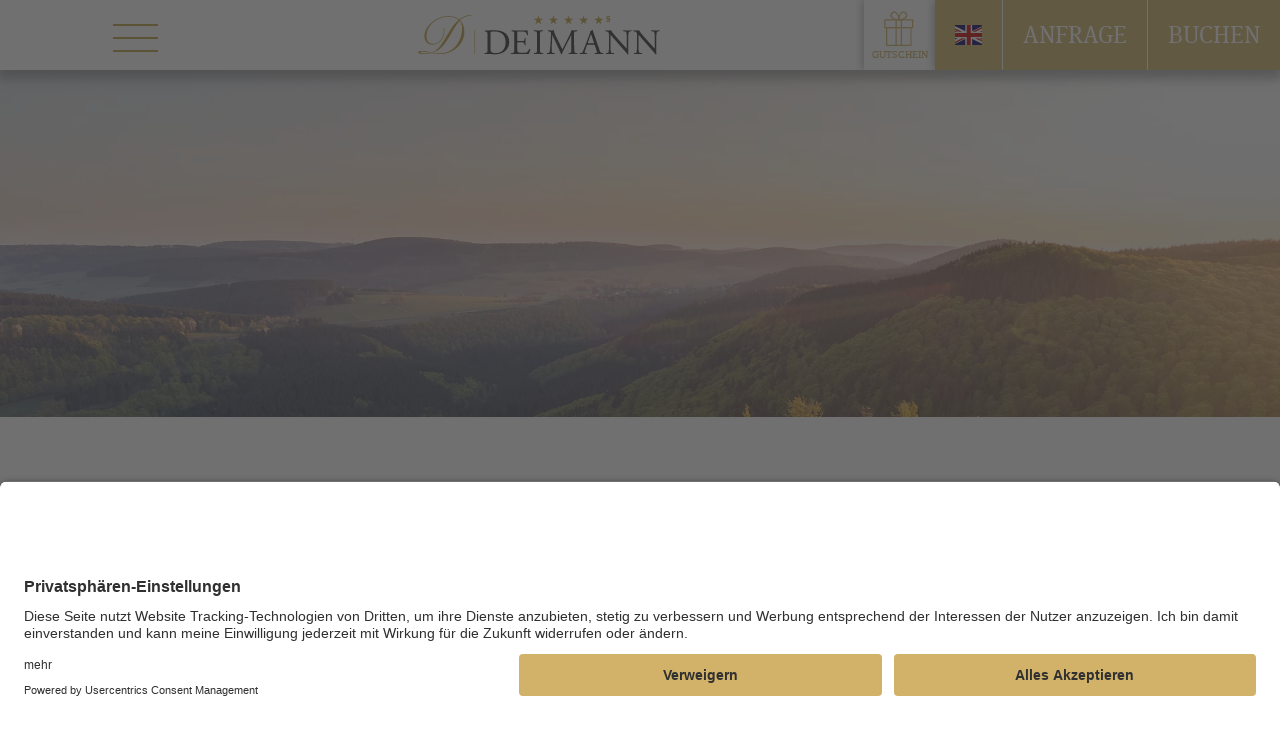

--- FILE ---
content_type: text/html; charset=UTF-8
request_url: https://www.deimann.de/prospekte
body_size: 16695
content:
<!doctype html>
    <!--[if lt IE 7]>      <html class="no-js lt-ie9 lt-ie8 lt-ie7" lang="de"> <![endif]-->
    <!--[if IE 7]>         <html class="no-js lt-ie9 lt-ie8" lang="de"> <![endif]-->
    <!--[if IE 8]>         <html class="no-js lt-ie9" lang="de"> <![endif]-->
    <!--[if gt IE 8]><!--> <html class="no-js" lang="de"> <!--<![endif]-->
    <head>
                    <meta name="robots" content="index,follow">
                                            <link rel="canonical" href="https://www.deimann.de/prospekte" />

            <script id="usercentrics-cmp" data-settings-id="2R35Est-" src="https://app.usercentrics.eu/browser-ui/latest/bundle.js" defer></script>
    <!-- Google Tag Manager --> <script type="text/plain" data-usercentrics="Google Tag Manager">(function(w,d,s,l,i){w[l]=w[l]||[];w[l].push({'gtm.start':                new Date().getTime(),event:'gtm.js'});var f=d.getElementsByTagName(s)[0],            j=d.createElement(s),dl=l!='dataLayer'?'&l='+l:'';j.async=true;j.src=            'https://www.googletagmanager.com/gtm.js?id='+i+dl;f.parentNode.insertBefore(j,f);        })(window,document,'script','dataLayer','GTM-ML4QL5');</script> <!-- End Google Tag Manager -->
    <!-- Google Tag Manager (noscript) -->
        <noscript><iframe src="https://www.googletagmanager.com/ns.html?id=GTM-ML4QL5"
                          height="0" width="0" style="display:none;visibility:hidden"></iframe></noscript>
        <!-- End Google Tag Manager (noscript) -->
    <script type=“text/plain“ data-usercentrics=”Google Analytics”>          (function(i,s,o,g,r,a,m){i['GoogleAnalyticsObject']=r;i[r]=i[r]||function(){     (i[r].q=i[r].q||[]).push(arguments)},i[r].l=1*new Date();a=s.createElement(o),     m=s.getElementsByTagName(o)[0];a.async=1;a.src=g;m.parentNode.insertBefore(a,m)     })(window,document,'script','https://www.google-analytics.com/analytics.js','ga');                   ga('create', 'UA-74440632-1');          ga('set', 'anonymizeIp', true);                   if (typeof _gaqPageView != "undefined"){         ga('send', 'pageview', _gaqPageView);     } else {                 ga('send', 'pageview');             }              </script>
    <meta name="google-site-verification" content="MAut_jAsP4QQ4TItNF7bXvwzdixcsMUcKXI5BIT1gvk" />

        
        <meta charset="utf-8">
<meta http-equiv="X-UA-Compatible" content="IE=edge,chrome=1">

                                
<title>Preise und Prospekte | Hotel Deimann </title>
<meta name="description" content="Urlaubsinspirationen im Hotel Deimann: ✓ Preisliste ✓ exklusives DeimannZeit Hotelmagazin ✓ Spa-Broschüre ➤ Jetzt ansehen oder bestellen! " />


<meta content='width=device-width, initial-scale=1.0' name='viewport' />
    <link rel="apple-touch-icon" sizes="76x76" href="/Logos/Deimann/apple-touch-icon.png">
    <link rel="icon" type="image/png" sizes="32x32" href="/Logos/Deimann/favicon-32x32.png">
<link rel="manifest" href="/site.webmanifest">
<link rel="mask-icon" href="/safari-pinned-tab.svg" color="#5bbad5">
<meta name="msapplication-TileColor" content="#ffffff">
<meta name="theme-color" content="#ffffff">

    
<script>
    // remove no-js class if js is enabled
    document.getElementsByTagName('html')[0].className = document.getElementsByTagName('html')[0].className.replace(/no-js/, '');
</script>

<link href="https://stackpath.bootstrapcdn.com/font-awesome/4.7.0/css/font-awesome.min.css" rel="stylesheet" integrity="sha384-wvfXpqpZZVQGK6TAh5PVlGOfQNHSoD2xbE+QkPxCAFlNEevoEH3Sl0sibVcOQVnN" crossorigin="anonymous">

    <link href="/static/dist/default-brand/core.css" media="screen" rel="stylesheet" />

<link rel="alternate" hreflang="de" href="http://www.deimann.de/prospekte">
            <link rel="alternate" hreflang="en" href="http://www.deimann.de/en/brochures">
    
            <!-- Facebook Pixel Code --> <script type=“text/plain“ data-usercentrics=”Facebook Pixel> !function(f,b,e,v,n,t,s) {if(f.fbq)return;n=f.fbq=function(){n.callMethod? n.callMethod.apply(n,arguments):n.queue.push(arguments)}; if(!f._fbq)f._fbq=n;n.push=n;n.loaded=!0;n.version='2.0'; n.queue=[];t=b.createElement(e);t.async=!0; t.src=v;s=b.getElementsByTagName(e)[0]; s.parentNode.insertBefore(t,s)}(window,document,'script', 'https://connect.facebook.net/en_US/fbevents.js'); fbq('init', '201272691070917'); fbq('track', 'PageView'); </script> <noscript> <img height="1" width="1" src="https://www.facebook.com/tr?id=201272691070917&ev=PageView &noscript=1"/> </noscript> <!-- End Facebook Pixel Code -->
    <script type="application/ld+json">{  "@context": "https://schema.org",  "@type": "Hotel",  "name": "Romantik und Wellness Hotel Deimann",  "image": "https://www.deimann.de/speisekarten/logos/deimann_logo_red_quer_schutzraum_rgb.svg",  "@id": "",  "url": "https://www.deimann.de/",  "telephone": "+49 (0) 2975 - 810",  "priceRange": "€€€",  "address": {    "@type": "PostalAddress",    "streetAddress": "Alte Handelsstraße 5",    "addressLocality": "Schmallenberg",    "postalCode": "57392",    "addressCountry": "DE"  },  "geo": {    "@type": "GeoCoordinates",    "latitude": 51.1596846,    "longitude": 8.3409205  },  "openingHoursSpecification": {    "@type": "OpeningHoursSpecification",    "dayOfWeek": [      "Monday",      "Tuesday",      "Wednesday",      "Thursday",      "Friday",      "Saturday",      "Sunday"    ],    "opens": "00:00",    "closes": "23:59"  },  "sameAs": [    "https://de-de.facebook.com/hotel.deimann/",    "https://www.instagram.com/hoteldeimann/"  ]}</script>

    </head>
    <body class="" data-brand="default-brand">
                    <script type="application/ld+json">
{
  "@context": "https://schema.org",
  "@type": "Hotel",
  "name": "Romantik- & Wellnesshotel Deimann",
  "url": "https://www.deimann.de/",
  "image": "https://www.deimann.de/fileadmin/_processed_/4/c/csm_Hotel-Deimann_Aussenansicht_Sommer_2_9a058f0b6e.jpg",
  "description": "Luxuriöses 5-Sterne-Wellnesshotel im Sauerland mit Spa, Golfplatz und Gourmetrestaurant.",
  "address": {
    "@type": "PostalAddress",
    "streetAddress": "Alte Handelsstraße 5",
    "addressLocality": "Schmallenberg",
    "postalCode": "57392",
    "addressCountry": "DE"
  },
  "telephone": "+49 2975 810",
  "email": "info@deimann.de",
  "priceRange": "€€€",
  "starRating": {
    "@type": "Rating",
    "ratingValue": "5",
    "bestRating": "5"
  },
  "amenityFeature": [
    {
      "@type": "LocationFeatureSpecification",
      "name": "Wellnessbereich",
      "value": true
    },
    {
      "@type": "LocationFeatureSpecification",
      "name": "Golfplatz",
      "value": true
    },
    {
      "@type": "LocationFeatureSpecification",
      "name": "Gourmetrestaurant",
      "value": true
    },
    {
      "@type": "LocationFeatureSpecification",
      "name": "Tagungsräume",
      "value": true
    }
  ],
  "geo": {
    "@type": "GeoCoordinates",
    "latitude": 51.1803,
    "longitude": 8.3361
  },
  "openingHoursSpecification": {
    "@type": "OpeningHoursSpecification",
    "dayOfWeek": [
      "Monday",
      "Tuesday",
      "Wednesday",
      "Thursday",
      "Friday",
      "Saturday",
      "Sunday"
    ],
    "opens": "00:00",
    "closes": "23:59"
  },
  "aggregateRating": {
    "@type": "AggregateRating",
    "ratingValue": "4.8",
    "reviewCount": "1247",
    "bestRating": "5"
  },
  "sameAs": [
    "https://www.facebook.com/HotelDeimann",
    "https://www.instagram.com/hotel_deimann/"
  ]}
</script>
<script type="application/ld+json">
{
  "@context": "https://schema.org",
  "@type": "Restaurant",
  "name": "Hofstube Deimann",
  "url": "https://www.deimann.de/genuss/hofstube/",
  "image": "https://www.deimann.de/fileadmin/_processed_/2/f/csm_deimann-restaurant-hofstube-header_f4b1de45e0.jpg",
  "description": "Die Hofstube Deimann ist ein mit einem Michelin-Stern ausgezeichnetes Gourmetrestaurant im Romantik- & Wellnesshotel Deimann im Sauerland.",
  "servesCuisine": [
    "Französische Küche",
    "Regionale Spezialitäten",
    "Gourmetküche"
  ],
  "address": {
    "@type": "PostalAddress",
    "streetAddress": "Alte Handelsstraße 5",
    "addressLocality": "Schmallenberg",
    "postalCode": "57392",
    "addressCountry": "DE"
  },
  "telephone": "+49 2975 810",
  "email": "info@deimann.de",
  "priceRange": "€€€€",
  "openingHoursSpecification": [
    {
      "@type": "OpeningHoursSpecification",
      "dayOfWeek": [
        "Wednesday",
        "Thursday",
        "Friday",
        "Saturday",
        "Sunday"
      ],
      "opens": "18:30",
      "closes": "22:00"
    }
  ],
  "aggregateRating": {
    "@type": "AggregateRating",
    "ratingValue": "4.9",
    "reviewCount": "312",
    "bestRating": "5"
  },
  "geo": {
    "@type": "GeoCoordinates",
    "latitude": 51.1803,
    "longitude": 8.3361
  },
  "sameAs": [
    "https://www.facebook.com/HotelDeimann",
    "https://www.instagram.com/hotel_deimann/"] 
}
</script>
                
        <div id="siteWrapper" class=" top-navigation">
                <header class="smart-hide top-navigation">
        <div class="row header__main-navigation m-0">
            <div class="col-12 p-0">
                <div class="top-navigation-sticky-wrapper sticky nav-down animated">
    <div class="top-navigation-wrapper d-block">
        <nav class="top-navigation top-navigation__shadow d-flex flex-row" aria-label="Hauptnavigation">
            <div class="top-navigation__inner">
                <div class="top-navigation__icon-container">
                    <div class="top-navigation__burger-menu">
                        <button class="burger-menu"
                                aria-controls="nav-menu"
                                aria-expanded="false"
                                aria-label="Hauptmenü öffnen">
                            <span class="burger-menu__container d-block">
                                <span class="burger-menu__line d-block"></span>
                                <span class="burger-menu__line d-block"></span>
                                <span class="burger-menu__line d-block"></span>
                                <span class="burger-menu__line d-block"></span>
                            </span>
                        </button>
                    </div>
                </div>
            </div>
            <a class="top-navigation__logo--wrapper" href="/">
                                    <picture >
	<source srcset="/Logos/Deimann/DEI_web_Logo_NAV_website.svg 1x" media="(max-width: 480px)" width="248" height="60" type="image/svg+xml" />
	<source srcset="/Logos/Deimann/DEI_web_Logo_NAV_website.svg 1x" media="(max-width: 480px)" width="248" height="60" type="image/svg+xml" />
	<source srcset="/Logos/Deimann/DEI_web_Logo_NAV_website.svg 1x" media="(max-width: 480px)" width="248" height="60" type="image/svg+xml" />
	<source srcset="/Logos/Deimann/DEI_web_Logo_NAV_website.svg 1x" width="289" height="70" type="image/svg+xml" />
	<source srcset="/Logos/Deimann/DEI_web_Logo_NAV_website.svg 1x" width="289" height="70" type="image/svg+xml" />
	<source srcset="/Logos/Deimann/DEI_web_Logo_NAV_website.svg 1x" width="289" height="70" type="image/svg+xml" />
	<img class="top-navigation__logo img-fluid d-none d-md-block" src="/Logos/Deimann/DEI_web_Logo_NAV_website.svg" width="289" height="70" alt="Deimann Logo " loading="lazy" srcset="/Logos/Deimann/DEI_web_Logo_NAV_website.svg 1x" />
</picture>

                                                    <picture >
	<source srcset="/Logos/Deimann/DEIMANN%20D%20Logo%20Web_gro%C3%9F-01.svg 1x" media="(max-width: 480px)" width="60" height="60" type="image/svg+xml" />
	<source srcset="/Logos/Deimann/DEIMANN%20D%20Logo%20Web_gro%C3%9F-01.svg 1x" media="(max-width: 480px)" width="60" height="60" type="image/svg+xml" />
	<source srcset="/Logos/Deimann/DEIMANN%20D%20Logo%20Web_gro%C3%9F-01.svg 1x" media="(max-width: 480px)" width="60" height="60" type="image/svg+xml" />
	<source srcset="/Logos/Deimann/DEIMANN%20D%20Logo%20Web_gro%C3%9F-01.svg 1x" width="70" height="70" type="image/svg+xml" />
	<source srcset="/Logos/Deimann/DEIMANN%20D%20Logo%20Web_gro%C3%9F-01.svg 1x" width="70" height="70" type="image/svg+xml" />
	<source srcset="/Logos/Deimann/DEIMANN%20D%20Logo%20Web_gro%C3%9F-01.svg 1x" width="70" height="70" type="image/svg+xml" />
	<img class="top-navigation__logo img-fluid d-md-none" src="/Logos/Deimann/DEIMANN%20D%20Logo%20Web_gro%C3%9F-01.svg" width="70" height="70" alt="Großes schwungvolles D in goldener Schriftfarbe auf weißem Hintergrund." loading="lazy" srcset="/Logos/Deimann/DEIMANN%20D%20Logo%20Web_gro%C3%9F-01.svg 1x" />
</picture>

                            </a>
            <div class="top-navigation__inner">
                <div class="top-navigation__icon-container">
                                            <div class="top-navigation__icon top-navigation__icon-first ">
                                                                                        
                            <a href="/gutschein">
                                <img id="icon_oe"
                                     src=/static/img/Icon_Gutschein_Website_mobileNAV.svg
                                     alt="Zu den Gutscheinen"
                                />
                            </a>
                        </div>

                                                                            <div class="d-inline-block top-navigation__icon--button">
                                <div class="d-inline-block py-0 top-navigation__icon--button--text text-center lineshadow">
                                    <nav class="d-inline" aria-label="Sprachwechsler">
                                                                                                                                                                                                                                                                            
                                            <a href="http://www.deimann.de/en/brochures"
                                               class="language-flag"
                                               hreflang="en"
                                               lang="en">
                                                <img src="/bundles/pimcoreadmin/img/flags/countries/gb.svg"
                                                     alt="Auf englisch wechseln"
                                                     class="lang-flag" />
                                            </a>
                                                                            </nav>
                                </div>
                            </div>
                        
                        <div class="d-lg-inline-block top-navigation__icon--button">
                            <a href="/anfrage"
                               class="d-inline-block top-navigation__icon--button--text text-center" target="_blank">
                                Anfrage
                            </a>
                        </div>
                        <div class="d-lg-inline-block top-navigation__icon--button" >
                            <a href="https://www.deimann.de/buchen/"
                               class=" d-inline-block top-navigation__icon--button--text text-center" id="booking-button" target="_blank">
                                Buchen
                            </a>
                        </div>
                                    </div>
            </div>
        </nav>
    </div>
</div>
                

<div class="main-navigation main-navigation__list hidden"
     role="dialog"
     aria-modal="true"
     aria-label="Hauptmenü"
     id="nav-menu"
     tabindex="-1">
    <nav class="main-navigation-menu"
         aria-label="Hauptmenü Navigation">
        <div class="row m-0">
            <div class="top-navigation__burger-menu">
                <button class="burger-menu" id="menu-burger-btn"
                        aria-controls="nav-menu"
                        aria-expanded="true"
                        aria-label="Hauptmenü schließen">
                    <span class="burger-menu__container d-block">
                        <span class="burger-menu__line open d-block"></span>
                        <span class="burger-menu__line open d-block"></span>
                        <span class="burger-menu__line open d-block"></span>
                        <span class="burger-menu__line open d-block"></span>
                    </span>
                </button>
            </div>
        </div>
        <div class="row">
            <div class="col-lg-8">
                <ul class="list-unstyled list-inline" id="mobile-nav-collapse">
                                        <li class="main-navigation__item list-inline-item" style="z-index: 10000">
                    <div class="row">
                        <div class="main-navigation__item-inner col-lg-6">
                            <button class="main-navigation__item--link-collapse collapsed"
                                 data-toggle="collapse"
                                 data-target="#collapse-10000"
                                 role="button"
                                 aria-expanded="false"
                                 aria-controls="collapse-10000"
                                 onclick="event.preventDefault()">
                                <span class="main-navigation__item--link">
                                    HOTEL
                                </span>
                                <span class="main-navigation__item--arrow d-block" aria-hidden="true">
                                    <svg id="Ebene_2" xmlns="http://www.w3.org/2000/svg" viewBox="0 0 7.65 20.95"><defs><style>.cls-1{fill:#fff;stroke-width:0px;}</style></defs><g id="Ebene_1-2"><path class="cls-1" d="m6.44,10.48L.18.1h1.09s6.26,10.38,6.26,10.38L1.27,20.85H.23s6.21-10.38,6.21-10.38Z"/><path class="cls-1" d="m1.32,20.95H.05l.09-.15,6.18-10.33L0,0h1.32l.03.05,6.29,10.43L1.32,20.95Zm-.92-.2h.8l6.2-10.28L1.21.2H.35l6.2,10.28-.03.05L.41,20.75Z"/></g></svg>
                                </span>
                            </button>
                        </div>
                                                    <div class="collapse col-lg-6"
                                 id="collapse-10000"
                                 data-parent="#mobile-nav-collapse"
                                 aria-label="HOTEL-menu">
                                <ul class="main-navigation__sub-item-wrapper-outer list-unstyled pl-5 pl-lg-0">
                                                                                                                        <li class="main-navigation__sub-item"><a id="pimcore-navigation-renderer-menu-main-1706" href="/hoteluebersicht">Hotelübersicht</a></li>
                                                                                                                                                                <li class="main-navigation__sub-item"><a id="pimcore-navigation-renderer-menu-main-1609" href="/unserehaeuser">Unsere Häuser</a></li>
                                                                                                                                                                <li class="main-navigation__sub-item"><a id="pimcore-navigation-renderer-menu-main-1702" href="/gaestestimmen">Gästestimmen</a></li>
                                                                                                                                                                <li class="main-navigation__sub-item"><a id="pimcore-navigation-renderer-menu-main-1610" href="/hotelinfos/nachhaltigkeit">Nachhaltigkeit</a></li>
                                                                                                                                                                <li class="main-navigation__sub-item"><a id="pimcore-navigation-renderer-menu-main-1611" href="/awards">Auszeichnungen</a></li>
                                                                                                                                                                <li class="main-navigation__sub-item"><a id="pimcore-navigation-renderer-menu-main-1707" href="/hotelinfos/abisz">Hotel A-Z</a></li>
                                                                                                            </ul>
                            </div>
                                            </div>
                </li>
                                                                    <li class="main-navigation__item list-inline-item" style="z-index: 9999">
                    <div class="row">
                        <div class="main-navigation__item-inner col-lg-6">
                            <button class="main-navigation__item--link-collapse collapsed"
                                 data-toggle="collapse"
                                 data-target="#collapse-9999"
                                 role="button"
                                 aria-expanded="false"
                                 aria-controls="collapse-9999"
                                 onclick="event.preventDefault()">
                                <span class="main-navigation__item--link">
                                    ZIMMER
                                </span>
                                <span class="main-navigation__item--arrow d-block" aria-hidden="true">
                                    <svg id="Ebene_2" xmlns="http://www.w3.org/2000/svg" viewBox="0 0 7.65 20.95"><defs><style>.cls-1{fill:#fff;stroke-width:0px;}</style></defs><g id="Ebene_1-2"><path class="cls-1" d="m6.44,10.48L.18.1h1.09s6.26,10.38,6.26,10.38L1.27,20.85H.23s6.21-10.38,6.21-10.38Z"/><path class="cls-1" d="m1.32,20.95H.05l.09-.15,6.18-10.33L0,0h1.32l.03.05,6.29,10.43L1.32,20.95Zm-.92-.2h.8l6.2-10.28L1.21.2H.35l6.2,10.28-.03.05L.41,20.75Z"/></g></svg>
                                </span>
                            </button>
                        </div>
                                                    <div class="collapse col-lg-6"
                                 id="collapse-9999"
                                 data-parent="#mobile-nav-collapse"
                                 aria-label="ZIMMER-menu">
                                <ul class="main-navigation__sub-item-wrapper-outer list-unstyled pl-5 pl-lg-0">
                                                                                                                        <li class="main-navigation__sub-item"><a id="pimcore-navigation-renderer-menu-main-1618" href="/zimmer">Zimmerübersicht</a></li>
                                                                                                                                                                <li class="main-navigation__sub-item"><a id="pimcore-navigation-renderer-menu-main-1619" href="/inklusivleistungen">Inklusivleistungen</a></li>
                                                                                                                                                                <li class="main-navigation__sub-item"><a id="pimcore-navigation-renderer-menu-main-1621" href="/stornierung">Stornobedingungen</a></li>
                                                                                                                                                                <li class="main-navigation__sub-item"><a id="pimcore-navigation-renderer-menu-main-1696" href="/services">Services</a></li>
                                                                                                            </ul>
                            </div>
                                            </div>
                </li>
                                                                    <li class="main-navigation__item list-inline-item" style="z-index: 9998">
                    <div class="row">
                        <div class="main-navigation__item-inner col-lg-6">
                            <button class="main-navigation__item--link-collapse collapsed"
                                 data-toggle="collapse"
                                 data-target="#collapse-9998"
                                 role="button"
                                 aria-expanded="false"
                                 aria-controls="collapse-9998"
                                 onclick="event.preventDefault()">
                                <span class="main-navigation__item--link">
                                    ANGEBOTE
                                </span>
                                <span class="main-navigation__item--arrow d-block" aria-hidden="true">
                                    <svg id="Ebene_2" xmlns="http://www.w3.org/2000/svg" viewBox="0 0 7.65 20.95"><defs><style>.cls-1{fill:#fff;stroke-width:0px;}</style></defs><g id="Ebene_1-2"><path class="cls-1" d="m6.44,10.48L.18.1h1.09s6.26,10.38,6.26,10.38L1.27,20.85H.23s6.21-10.38,6.21-10.38Z"/><path class="cls-1" d="m1.32,20.95H.05l.09-.15,6.18-10.33L0,0h1.32l.03.05,6.29,10.43L1.32,20.95Zm-.92-.2h.8l6.2-10.28L1.21.2H.35l6.2,10.28-.03.05L.41,20.75Z"/></g></svg>
                                </span>
                            </button>
                        </div>
                                                    <div class="collapse col-lg-6"
                                 id="collapse-9998"
                                 data-parent="#mobile-nav-collapse"
                                 aria-label="ANGEBOTE-menu">
                                <ul class="main-navigation__sub-item-wrapper-outer list-unstyled pl-5 pl-lg-0">
                                                                                                                        <li class="main-navigation__sub-item"><a id="pimcore-navigation-renderer-menu-main-1688" title="Angebotsübersicht" href="/angebote" target="_self">Angebotsübersicht</a></li>
                                                                                                                                                                <li class="main-navigation__sub-item"><a id="pimcore-navigation-renderer-menu-main-1690" title="Ganz nach Wunsch" href="/deimannlike" target="_self">Ganz nach Wunsch</a></li>
                                                                                                                                                                <li class="main-navigation__sub-item"><a id="pimcore-navigation-renderer-menu-main-1703" title="Gutscheine" href="/gutschein">Gutscheine</a></li>
                                                                                                                                                                <li class="main-navigation__sub-item"><a id="pimcore-navigation-renderer-menu-main-1737" href="/jahreswechsel">Weihnachten &amp; Silvester</a></li>
                                                                                                            </ul>
                            </div>
                                            </div>
                </li>
                                                                    <li class="main-navigation__item list-inline-item" style="z-index: 9997">
                    <div class="row">
                        <div class="main-navigation__item-inner col-lg-6">
                            <button class="main-navigation__item--link-collapse collapsed"
                                 data-toggle="collapse"
                                 data-target="#collapse-9997"
                                 role="button"
                                 aria-expanded="false"
                                 aria-controls="collapse-9997"
                                 onclick="event.preventDefault()">
                                <span class="main-navigation__item--link">
                                    KULINARIK
                                </span>
                                <span class="main-navigation__item--arrow d-block" aria-hidden="true">
                                    <svg id="Ebene_2" xmlns="http://www.w3.org/2000/svg" viewBox="0 0 7.65 20.95"><defs><style>.cls-1{fill:#fff;stroke-width:0px;}</style></defs><g id="Ebene_1-2"><path class="cls-1" d="m6.44,10.48L.18.1h1.09s6.26,10.38,6.26,10.38L1.27,20.85H.23s6.21-10.38,6.21-10.38Z"/><path class="cls-1" d="m1.32,20.95H.05l.09-.15,6.18-10.33L0,0h1.32l.03.05,6.29,10.43L1.32,20.95Zm-.92-.2h.8l6.2-10.28L1.21.2H.35l6.2,10.28-.03.05L.41,20.75Z"/></g></svg>
                                </span>
                            </button>
                        </div>
                                                    <div class="collapse col-lg-6"
                                 id="collapse-9997"
                                 data-parent="#mobile-nav-collapse"
                                 aria-label="KULINARIK-menu">
                                <ul class="main-navigation__sub-item-wrapper-outer list-unstyled pl-5 pl-lg-0">
                                                                                                                        <li class="main-navigation__sub-item"><a id="pimcore-navigation-renderer-menu-main-1622" href="/kulinarik">Unsere Restaurants</a></li>
                                                                                                                                                                <li class="main-navigation__sub-item"><a id="pimcore-navigation-renderer-menu-main-1623" href="/hofstube">Hofstube Deimann</a></li>
                                                                                                                                                                <li class="main-navigation__sub-item"><a id="pimcore-navigation-renderer-menu-main-1714" href="https://www.deimann.de/kulinarik#barrestaurant">Hotelbar &amp; Barrestaurant</a></li>
                                                                                                                                                                <li class="main-navigation__sub-item"><a id="pimcore-navigation-renderer-menu-main-1712" href="/knollenhuette">Knollenhütte</a></li>
                                                                                                                                                                <li class="main-navigation__sub-item"><a id="pimcore-navigation-renderer-menu-main-1717" href="/weinkeller">Weinkeller</a></li>
                                                                                                                                                                <li class="main-navigation__sub-item"><a id="pimcore-navigation-renderer-menu-main-1716" href="/kulinarik#golf-cafe">Golf-Café Restaurant</a></li>
                                                                                                                                                                <li class="main-navigation__sub-item"><a id="pimcore-navigation-renderer-menu-main-1718" href="/kulinarik#stoermann">Restaurant Hotel Störmann</a></li>
                                                                                                            </ul>
                            </div>
                                            </div>
                </li>
                                                                    <li class="main-navigation__item list-inline-item" style="z-index: 9996">
                    <div class="row">
                        <div class="main-navigation__item-inner col-lg-6">
                            <button class="main-navigation__item--link-collapse collapsed"
                                 data-toggle="collapse"
                                 data-target="#collapse-9996"
                                 role="button"
                                 aria-expanded="false"
                                 aria-controls="collapse-9996"
                                 onclick="event.preventDefault()">
                                <span class="main-navigation__item--link">
                                    WELLNESS
                                </span>
                                <span class="main-navigation__item--arrow d-block" aria-hidden="true">
                                    <svg id="Ebene_2" xmlns="http://www.w3.org/2000/svg" viewBox="0 0 7.65 20.95"><defs><style>.cls-1{fill:#fff;stroke-width:0px;}</style></defs><g id="Ebene_1-2"><path class="cls-1" d="m6.44,10.48L.18.1h1.09s6.26,10.38,6.26,10.38L1.27,20.85H.23s6.21-10.38,6.21-10.38Z"/><path class="cls-1" d="m1.32,20.95H.05l.09-.15,6.18-10.33L0,0h1.32l.03.05,6.29,10.43L1.32,20.95Zm-.92-.2h.8l6.2-10.28L1.21.2H.35l6.2,10.28-.03.05L.41,20.75Z"/></g></svg>
                                </span>
                            </button>
                        </div>
                                                    <div class="collapse col-lg-6"
                                 id="collapse-9996"
                                 data-parent="#mobile-nav-collapse"
                                 aria-label="WELLNESS-menu">
                                <ul class="main-navigation__sub-item-wrapper-outer list-unstyled pl-5 pl-lg-0">
                                                                                                                        <li class="main-navigation__sub-item"><a id="pimcore-navigation-renderer-menu-main-1627" href="/spa">Übersicht SPA im Gutshof</a></li>
                                                                                                                                                                <li class="main-navigation__sub-item"><a id="pimcore-navigation-renderer-menu-main-1628" href="/wellnesswelt/badenundsaunieren">Schwimmbäder &amp; Saunen</a></li>
                                                                                                                                                                <li class="main-navigation__sub-item"><a id="pimcore-navigation-renderer-menu-main-1630" href="/behandlungen">Behandlungen</a></li>
                                                                                                                                                                <li class="main-navigation__sub-item"><a id="pimcore-navigation-renderer-menu-main-1719" href="/wellnesswelt/adults-only">Adults Only</a></li>
                                                                                                                                                                <li class="main-navigation__sub-item"><a id="pimcore-navigation-renderer-menu-main-1632" href="/wellnesswelt/dayspa">Day SPA</a></li>
                                                                                                                                                                <li class="main-navigation__sub-item"><a id="pimcore-navigation-renderer-menu-main-1693" title="Yoga" href="/yoga">Yoga</a></li>
                                                                                                            </ul>
                            </div>
                                            </div>
                </li>
                                                                    <li class="main-navigation__item list-inline-item" style="z-index: 9995">
                    <div class="row">
                        <div class="main-navigation__item-inner col-lg-6">
                            <button class="main-navigation__item--link-collapse collapsed"
                                 data-toggle="collapse"
                                 data-target="#collapse-9995"
                                 role="button"
                                 aria-expanded="false"
                                 aria-controls="collapse-9995"
                                 onclick="event.preventDefault()">
                                <span class="main-navigation__item--link">
                                    AKTIV
                                </span>
                                <span class="main-navigation__item--arrow d-block" aria-hidden="true">
                                    <svg id="Ebene_2" xmlns="http://www.w3.org/2000/svg" viewBox="0 0 7.65 20.95"><defs><style>.cls-1{fill:#fff;stroke-width:0px;}</style></defs><g id="Ebene_1-2"><path class="cls-1" d="m6.44,10.48L.18.1h1.09s6.26,10.38,6.26,10.38L1.27,20.85H.23s6.21-10.38,6.21-10.38Z"/><path class="cls-1" d="m1.32,20.95H.05l.09-.15,6.18-10.33L0,0h1.32l.03.05,6.29,10.43L1.32,20.95Zm-.92-.2h.8l6.2-10.28L1.21.2H.35l6.2,10.28-.03.05L.41,20.75Z"/></g></svg>
                                </span>
                            </button>
                        </div>
                                                    <div class="collapse col-lg-6"
                                 id="collapse-9995"
                                 data-parent="#mobile-nav-collapse"
                                 aria-label="AKTIV-menu">
                                <ul class="main-navigation__sub-item-wrapper-outer list-unstyled pl-5 pl-lg-0">
                                                                                                                        <li class="main-navigation__sub-item"><a id="pimcore-navigation-renderer-menu-main-1720" href="/aktivangebot/aktivpark">Aktivpark</a></li>
                                                                                                                                                                <li class="main-navigation__sub-item"><a id="pimcore-navigation-renderer-menu-main-1634" href="/wandern">Wandern</a></li>
                                                                                                                                                                <li class="main-navigation__sub-item"><a id="pimcore-navigation-renderer-menu-main-1721" href="/biken"> Biken</a></li>
                                                                                                                                                                <li class="main-navigation__sub-item"><a id="pimcore-navigation-renderer-menu-main-1635" href="/golf">Golfen</a></li>
                                                                                                                                                                <li class="main-navigation__sub-item"><a id="pimcore-navigation-renderer-menu-main-1633" href="/tours">Oldtimer &amp; Sportwagen Touren</a></li>
                                                                                                            </ul>
                            </div>
                                            </div>
                </li>
                                                                    <li class="main-navigation__item list-inline-item" style="z-index: 9994">
                    <div class="row">
                        <div class="main-navigation__item-inner col-lg-6">
                            <button class="main-navigation__item--link-collapse collapsed"
                                 data-toggle="collapse"
                                 data-target="#collapse-9994"
                                 role="button"
                                 aria-expanded="false"
                                 aria-controls="collapse-9994"
                                 onclick="event.preventDefault()">
                                <span class="main-navigation__item--link">
                                    IHR URLAUB
                                </span>
                                <span class="main-navigation__item--arrow d-block" aria-hidden="true">
                                    <svg id="Ebene_2" xmlns="http://www.w3.org/2000/svg" viewBox="0 0 7.65 20.95"><defs><style>.cls-1{fill:#fff;stroke-width:0px;}</style></defs><g id="Ebene_1-2"><path class="cls-1" d="m6.44,10.48L.18.1h1.09s6.26,10.38,6.26,10.38L1.27,20.85H.23s6.21-10.38,6.21-10.38Z"/><path class="cls-1" d="m1.32,20.95H.05l.09-.15,6.18-10.33L0,0h1.32l.03.05,6.29,10.43L1.32,20.95Zm-.92-.2h.8l6.2-10.28L1.21.2H.35l6.2,10.28-.03.05L.41,20.75Z"/></g></svg>
                                </span>
                            </button>
                        </div>
                                                    <div class="collapse col-lg-6"
                                 id="collapse-9994"
                                 data-parent="#mobile-nav-collapse"
                                 aria-label="IHR URLAUB-menu">
                                <ul class="main-navigation__sub-item-wrapper-outer list-unstyled pl-5 pl-lg-0">
                                                                                                                        <li class="main-navigation__sub-item"><a id="pimcore-navigation-renderer-menu-main-1640" href="/prestay">Rund um Ihre Anreise</a></li>
                                                                                                                                                                <li class="main-navigation__sub-item"><a id="pimcore-navigation-renderer-menu-main-1641" href="/familie">Urlaub mit Kindern</a></li>
                                                                                                                                                                <li class="main-navigation__sub-item"><a id="pimcore-navigation-renderer-menu-main-1639" href="/ihr_urlaub/sauerland">Schmallenberger Sauerland</a></li>
                                                                                                                                                                <li class="main-navigation__sub-item"><a id="pimcore-navigation-renderer-menu-main-1697" href="/vorteilsclub">Deimann exklusiv</a></li>
                                                                                                            </ul>
                            </div>
                                            </div>
                </li>
                                                                    <li class="main-navigation__item list-inline-item" style="z-index: 9993">
                    <div class="row">
                        <div class="main-navigation__item-inner col-lg-6">
                            <button class="main-navigation__item--link-collapse collapsed"
                                 data-toggle="collapse"
                                 data-target="#collapse-9993"
                                 role="button"
                                 aria-expanded="false"
                                 aria-controls="collapse-9993"
                                 onclick="event.preventDefault()">
                                <span class="main-navigation__item--link">
                                    EVENTS &amp; FEIERN
                                </span>
                                <span class="main-navigation__item--arrow d-block" aria-hidden="true">
                                    <svg id="Ebene_2" xmlns="http://www.w3.org/2000/svg" viewBox="0 0 7.65 20.95"><defs><style>.cls-1{fill:#fff;stroke-width:0px;}</style></defs><g id="Ebene_1-2"><path class="cls-1" d="m6.44,10.48L.18.1h1.09s6.26,10.38,6.26,10.38L1.27,20.85H.23s6.21-10.38,6.21-10.38Z"/><path class="cls-1" d="m1.32,20.95H.05l.09-.15,6.18-10.33L0,0h1.32l.03.05,6.29,10.43L1.32,20.95Zm-.92-.2h.8l6.2-10.28L1.21.2H.35l6.2,10.28-.03.05L.41,20.75Z"/></g></svg>
                                </span>
                            </button>
                        </div>
                                                    <div class="collapse col-lg-6"
                                 id="collapse-9993"
                                 data-parent="#mobile-nav-collapse"
                                 aria-label="EVENTS &amp; FEIERN-menu">
                                <ul class="main-navigation__sub-item-wrapper-outer list-unstyled pl-5 pl-lg-0">
                                                                                                                        <li class="main-navigation__sub-item"><a id="pimcore-navigation-renderer-menu-main-1736" href="/events">Deimann Events</a></li>
                                                                                                                                                                <li class="main-navigation__sub-item"><a id="pimcore-navigation-renderer-menu-main-1643" href="/events-und-veranstaltungen/festefeiern">Feste &amp; Feiern</a></li>
                                                                                                                                                                <li class="main-navigation__sub-item"><a id="pimcore-navigation-renderer-menu-main-1642" href="/events-und-veranstaltungen/tagungen">Tagungen &amp; Firmenevents</a></li>
                                                                                                            </ul>
                            </div>
                                            </div>
                </li>
                                                                    <li class="main-navigation__item list-inline-item">
                    <div class="main-navigation__item-inner">
                        <a href="/kontakt" class="main-navigation__item--link">
                            KONTAKT
                        </a>
                    </div>
                </li>
                                                                    <li class="main-navigation__item list-inline-item">
                    <div class="main-navigation__item-inner">
                        <a href="https://karriere.deimann.de" class="main-navigation__item--link">
                            KARRIERE
                        </a>
                    </div>
                </li>
                                                                                                                                                                                                                                                                                                                                            </ul>

            </div>
            <div class="col-lg-4 side-nav">
                <aside class="side-nav-groups">
                                            <div class="side-nav-group mb-3 mb-md-5
                            d-md-none
                            ">
                            <h2 class="side-nav-group-header mb-md-3"></h2>

                            <ul class="side-nav-group-links list-unstyled m-0">
                                                                    <li class="side-nav-group-groupLink py-1">
                                        <a href="/aktuell#lastminute" target="">
                                            <span class="d-inline-block side-nav-group-groupLink-wraper">
                                                <span class="side-nav-group-groupLink-img side-nav-group-groupLink-img-main">
                                                    <picture >
	<source srcset="/deimann.de/0000_ICONS/NebenNav/NebenNav_Icon_LastMinute.svg 1x" width="36" height="36" type="image/svg+xml" />
	<source srcset="/deimann.de/0000_ICONS/NebenNav/NebenNav_Icon_LastMinute.svg 1x" width="36" height="36" type="image/svg+xml" />
	<source srcset="/deimann.de/0000_ICONS/NebenNav/NebenNav_Icon_LastMinute.svg 1x" width="36" height="36" type="image/svg+xml" />
	<img src="/deimann.de/0000_ICONS/NebenNav/NebenNav_Icon_LastMinute.svg" width="36" height="36" alt="Klingel Icon in weiß" loading="lazy" srcset="/deimann.de/0000_ICONS/NebenNav/NebenNav_Icon_LastMinute.svg 1x" />
</picture>

                                                </span>
                                                <span class="side-nav-group-groupLink-img side-nav-group-groupLink-img-hover">
                                                    <picture >
	<source srcset="/deimann.de/0000_ICONS/NebenNav/NebenNav_Icon_LastMinute_Hover.svg 1x" width="36" height="36" type="image/svg+xml" />
	<source srcset="/deimann.de/0000_ICONS/NebenNav/NebenNav_Icon_LastMinute_Hover.svg 1x" width="36" height="36" type="image/svg+xml" />
	<source srcset="/deimann.de/0000_ICONS/NebenNav/NebenNav_Icon_LastMinute_Hover.svg 1x" width="36" height="36" type="image/svg+xml" />
	<img src="/deimann.de/0000_ICONS/NebenNav/NebenNav_Icon_LastMinute_Hover.svg" width="36" height="36" alt="Weißes Icon Klingel" loading="lazy" srcset="/deimann.de/0000_ICONS/NebenNav/NebenNav_Icon_LastMinute_Hover.svg 1x" />
</picture>

                                                </span>
                                            </span>
                                            <span class="side-nav-group-groupLink-text">
                                                LAST MINUTE
                                            </span>
                                        </a>
                                    </li>
                                                                    <li class="side-nav-group-groupLink py-1">
                                        <a href="/newsletter" target="">
                                            <span class="d-inline-block side-nav-group-groupLink-wraper">
                                                <span class="side-nav-group-groupLink-img side-nav-group-groupLink-img-main">
                                                    <picture >
	<source srcset="/deimann.de/0000_ICONS/NebenNav/NebenNav_Icon_NL.svg 1x" width="36" height="36" type="image/svg+xml" />
	<source srcset="/deimann.de/0000_ICONS/NebenNav/NebenNav_Icon_NL.svg 1x" width="36" height="36" type="image/svg+xml" />
	<source srcset="/deimann.de/0000_ICONS/NebenNav/NebenNav_Icon_NL.svg 1x" width="36" height="36" type="image/svg+xml" />
	<img src="/deimann.de/0000_ICONS/NebenNav/NebenNav_Icon_NL.svg" width="36" height="36" alt="Mail Icon" loading="lazy" srcset="/deimann.de/0000_ICONS/NebenNav/NebenNav_Icon_NL.svg 1x" />
</picture>

                                                </span>
                                                <span class="side-nav-group-groupLink-img side-nav-group-groupLink-img-hover">
                                                    <picture >
	<source srcset="/deimann.de/0000_ICONS/NebenNav/NebenNav_Icon_NL_HOVER.svg 1x" width="36" height="36" type="image/svg+xml" />
	<source srcset="/deimann.de/0000_ICONS/NebenNav/NebenNav_Icon_NL_HOVER.svg 1x" width="36" height="36" type="image/svg+xml" />
	<source srcset="/deimann.de/0000_ICONS/NebenNav/NebenNav_Icon_NL_HOVER.svg 1x" width="36" height="36" type="image/svg+xml" />
	<img src="/deimann.de/0000_ICONS/NebenNav/NebenNav_Icon_NL_HOVER.svg" width="36" height="36" alt="Mail Logo" loading="lazy" srcset="/deimann.de/0000_ICONS/NebenNav/NebenNav_Icon_NL_HOVER.svg 1x" />
</picture>

                                                </span>
                                            </span>
                                            <span class="side-nav-group-groupLink-text">
                                                NEWSLETTER
                                            </span>
                                        </a>
                                    </li>
                                                            </ul>

                            <ul class="side-nav-group-groupIconLinks">
                                                                    <li class="side-nav-group-groupIconLink mt-3 py-2 d-inline-block">
                                        <a href="/aktuell#kalender" target="">
                                            <div class="side-nav-group-groupIconLink-img side-nav-group-groupIconLink-img-main">
                                                <picture >
	<source srcset="/deimann.de/0000_ICONS/NebenNav/NebenNav_Icon_Kalender_KREIS.svg 1x" width="45" height="45" type="image/svg+xml" />
	<source srcset="/deimann.de/0000_ICONS/NebenNav/NebenNav_Icon_Kalender_KREIS.svg 1x" width="45" height="45" type="image/svg+xml" />
	<source srcset="/deimann.de/0000_ICONS/NebenNav/NebenNav_Icon_Kalender_KREIS.svg 1x" width="45" height="45" type="image/svg+xml" />
	<img src="/deimann.de/0000_ICONS/NebenNav/NebenNav_Icon_Kalender_KREIS.svg" width="45" height="45" alt="Icon Kalender" loading="lazy" srcset="/deimann.de/0000_ICONS/NebenNav/NebenNav_Icon_Kalender_KREIS.svg 1x" />
</picture>

                                            </div>
                                            <div class="side-nav-group-groupIconLink-img side-nav-group-groupIconLink-img-hover">
                                                <picture >
	<source srcset="/deimann.de/0000_ICONS/NebenNav/NebenNav_Icon_Kalender_KREIS_Hover.svg 1x" width="45" height="45" type="image/svg+xml" />
	<source srcset="/deimann.de/0000_ICONS/NebenNav/NebenNav_Icon_Kalender_KREIS_Hover.svg 1x" width="45" height="45" type="image/svg+xml" />
	<source srcset="/deimann.de/0000_ICONS/NebenNav/NebenNav_Icon_Kalender_KREIS_Hover.svg 1x" width="45" height="45" type="image/svg+xml" />
	<img src="/deimann.de/0000_ICONS/NebenNav/NebenNav_Icon_Kalender_KREIS_Hover.svg" width="45" height="45" alt="Icon Kalender Kreis Hover " loading="lazy" srcset="/deimann.de/0000_ICONS/NebenNav/NebenNav_Icon_Kalender_KREIS_Hover.svg 1x" />
</picture>

                                            </div>
                                        </a>
                                    </li>
                                                                    <li class="side-nav-group-groupIconLink mt-3 py-2 d-inline-block">
                                        <a href="/impressionen" target="">
                                            <div class="side-nav-group-groupIconLink-img side-nav-group-groupIconLink-img-main">
                                                <picture >
	<source srcset="/deimann.de/0000_ICONS/NebenNav/NebenNav_Icon_Bildergalerie_KREIS.svg 1x" width="45" height="45" type="image/svg+xml" />
	<source srcset="/deimann.de/0000_ICONS/NebenNav/NebenNav_Icon_Bildergalerie_KREIS.svg 1x" width="45" height="45" type="image/svg+xml" />
	<source srcset="/deimann.de/0000_ICONS/NebenNav/NebenNav_Icon_Bildergalerie_KREIS.svg 1x" width="45" height="45" type="image/svg+xml" />
	<img src="/deimann.de/0000_ICONS/NebenNav/NebenNav_Icon_Bildergalerie_KREIS.svg" width="45" height="45" alt="Bildergalerie Icon" loading="lazy" srcset="/deimann.de/0000_ICONS/NebenNav/NebenNav_Icon_Bildergalerie_KREIS.svg 1x" />
</picture>

                                            </div>
                                            <div class="side-nav-group-groupIconLink-img side-nav-group-groupIconLink-img-hover">
                                                <picture >
	<source srcset="/deimann.de/0000_ICONS/NebenNav/NebenNav_Icon_Bildergalerie_KREIS_Hover.svg 1x" width="45" height="45" type="image/svg+xml" />
	<source srcset="/deimann.de/0000_ICONS/NebenNav/NebenNav_Icon_Bildergalerie_KREIS_Hover.svg 1x" width="45" height="45" type="image/svg+xml" />
	<source srcset="/deimann.de/0000_ICONS/NebenNav/NebenNav_Icon_Bildergalerie_KREIS_Hover.svg 1x" width="45" height="45" type="image/svg+xml" />
	<img src="/deimann.de/0000_ICONS/NebenNav/NebenNav_Icon_Bildergalerie_KREIS_Hover.svg" width="45" height="45" alt="Impressionen Icon" loading="lazy" srcset="/deimann.de/0000_ICONS/NebenNav/NebenNav_Icon_Bildergalerie_KREIS_Hover.svg 1x" />
</picture>

                                            </div>
                                        </a>
                                    </li>
                                                                    <li class="side-nav-group-groupIconLink mt-3 py-2 d-inline-block">
                                        <a href="http://www.instagram.com/hoteldeimann" target="">
                                            <div class="side-nav-group-groupIconLink-img side-nav-group-groupIconLink-img-main">
                                                <picture >
	<source srcset="/deimann.de/0000_ICONS/NebenNav/NebenNav_Icon_insta.svg 1x" width="45" height="45" type="image/svg+xml" />
	<source srcset="/deimann.de/0000_ICONS/NebenNav/NebenNav_Icon_insta.svg 1x" width="45" height="45" type="image/svg+xml" />
	<source srcset="/deimann.de/0000_ICONS/NebenNav/NebenNav_Icon_insta.svg 1x" width="45" height="45" type="image/svg+xml" />
	<img src="/deimann.de/0000_ICONS/NebenNav/NebenNav_Icon_insta.svg" width="45" height="45" alt="Icon Insta" loading="lazy" srcset="/deimann.de/0000_ICONS/NebenNav/NebenNav_Icon_insta.svg 1x" />
</picture>

                                            </div>
                                            <div class="side-nav-group-groupIconLink-img side-nav-group-groupIconLink-img-hover">
                                                <picture >
	<source srcset="/deimann.de/0000_ICONS/NebenNav/NebenNav_Icon_insta_Hover.svg 1x" width="45" height="45" type="image/svg+xml" />
	<source srcset="/deimann.de/0000_ICONS/NebenNav/NebenNav_Icon_insta_Hover.svg 1x" width="45" height="45" type="image/svg+xml" />
	<source srcset="/deimann.de/0000_ICONS/NebenNav/NebenNav_Icon_insta_Hover.svg 1x" width="45" height="45" type="image/svg+xml" />
	<img src="/deimann.de/0000_ICONS/NebenNav/NebenNav_Icon_insta_Hover.svg" width="45" height="45" alt="Instagram Logo weiß" loading="lazy" srcset="/deimann.de/0000_ICONS/NebenNav/NebenNav_Icon_insta_Hover.svg 1x" />
</picture>

                                            </div>
                                        </a>
                                    </li>
                                                                    <li class="side-nav-group-groupIconLink mt-3 py-2 d-inline-block">
                                        <a href="http://www.facebook.de/hotel.deimann" target="">
                                            <div class="side-nav-group-groupIconLink-img side-nav-group-groupIconLink-img-main">
                                                <picture >
	<source srcset="/deimann.de/0000_ICONS/NebenNav/NebenNav_Icon_facebook.svg 1x" width="45" height="45" type="image/svg+xml" />
	<source srcset="/deimann.de/0000_ICONS/NebenNav/NebenNav_Icon_facebook.svg 1x" width="45" height="45" type="image/svg+xml" />
	<source srcset="/deimann.de/0000_ICONS/NebenNav/NebenNav_Icon_facebook.svg 1x" width="45" height="45" type="image/svg+xml" />
	<img src="/deimann.de/0000_ICONS/NebenNav/NebenNav_Icon_facebook.svg" width="45" height="45" alt="Icon facebook" loading="lazy" srcset="/deimann.de/0000_ICONS/NebenNav/NebenNav_Icon_facebook.svg 1x" />
</picture>

                                            </div>
                                            <div class="side-nav-group-groupIconLink-img side-nav-group-groupIconLink-img-hover">
                                                <picture >
	<source srcset="/deimann.de/0000_ICONS/NebenNav/NebenNav_Icon_facebook_Hover.svg 1x" width="45" height="45" type="image/svg+xml" />
	<source srcset="/deimann.de/0000_ICONS/NebenNav/NebenNav_Icon_facebook_Hover.svg 1x" width="45" height="45" type="image/svg+xml" />
	<source srcset="/deimann.de/0000_ICONS/NebenNav/NebenNav_Icon_facebook_Hover.svg 1x" width="45" height="45" type="image/svg+xml" />
	<img src="/deimann.de/0000_ICONS/NebenNav/NebenNav_Icon_facebook_Hover.svg" width="45" height="45" alt="Facebook Icon" loading="lazy" srcset="/deimann.de/0000_ICONS/NebenNav/NebenNav_Icon_facebook_Hover.svg 1x" />
</picture>

                                            </div>
                                        </a>
                                    </li>
                                                            </ul>
                        </div>
                                            <div class="side-nav-group mb-3 mb-md-5
                            d-none d-md-block">
                            <h2 class="side-nav-group-header mb-md-3">News &amp; Highlights</h2>

                            <ul class="side-nav-group-links list-unstyled m-0">
                                                                    <li class="side-nav-group-groupLink py-1">
                                        <a href="/aktuell" target="">
                                            <span class="d-inline-block side-nav-group-groupLink-wraper">
                                                <span class="side-nav-group-groupLink-img side-nav-group-groupLink-img-main">
                                                    <picture >
	<source srcset="/deimann.de/0000_ICONS/NebenNav/Icon_D_wei%C3%9F-outline.svg 1x" width="49" height="36" type="image/svg+xml" />
	<source srcset="/deimann.de/0000_ICONS/NebenNav/Icon_D_wei%C3%9F-outline.svg 1x" width="49" height="36" type="image/svg+xml" />
	<source srcset="/deimann.de/0000_ICONS/NebenNav/Icon_D_wei%C3%9F-outline.svg 1x" width="49" height="36" type="image/svg+xml" />
	<img src="/deimann.de/0000_ICONS/NebenNav/Icon_D_wei%C3%9F-outline.svg" width="49" height="36" alt="Deimann D Icon" loading="lazy" srcset="/deimann.de/0000_ICONS/NebenNav/Icon_D_wei%C3%9F-outline.svg 1x" />
</picture>

                                                </span>
                                                <span class="side-nav-group-groupLink-img side-nav-group-groupLink-img-hover">
                                                    <picture >
	<source srcset="/deimann.de/0000_ICONS/NebenNav/Icon_D_wei%C3%9F.svg 1x" width="49" height="36" type="image/svg+xml" />
	<source srcset="/deimann.de/0000_ICONS/NebenNav/Icon_D_wei%C3%9F.svg 1x" width="49" height="36" type="image/svg+xml" />
	<source srcset="/deimann.de/0000_ICONS/NebenNav/Icon_D_wei%C3%9F.svg 1x" width="49" height="36" type="image/svg+xml" />
	<img src="/deimann.de/0000_ICONS/NebenNav/Icon_D_wei%C3%9F.svg" width="49" height="36" alt="weißes D Icon" loading="lazy" srcset="/deimann.de/0000_ICONS/NebenNav/Icon_D_wei%C3%9F.svg 1x" />
</picture>

                                                </span>
                                            </span>
                                            <span class="side-nav-group-groupLink-text">
                                                DEIMANN AKTUELL
                                            </span>
                                        </a>
                                    </li>
                                                                    <li class="side-nav-group-groupLink py-1">
                                        <a href="/aktuell#lastminute" target="">
                                            <span class="d-inline-block side-nav-group-groupLink-wraper">
                                                <span class="side-nav-group-groupLink-img side-nav-group-groupLink-img-main">
                                                    <picture >
	<source srcset="/deimann.de/0000_ICONS/NebenNav/NebenNav_Icon_LastMinute.svg 1x" width="36" height="36" type="image/svg+xml" />
	<source srcset="/deimann.de/0000_ICONS/NebenNav/NebenNav_Icon_LastMinute.svg 1x" width="36" height="36" type="image/svg+xml" />
	<source srcset="/deimann.de/0000_ICONS/NebenNav/NebenNav_Icon_LastMinute.svg 1x" width="36" height="36" type="image/svg+xml" />
	<img src="/deimann.de/0000_ICONS/NebenNav/NebenNav_Icon_LastMinute.svg" width="36" height="36" alt="Klingel Icon in weiß" loading="lazy" srcset="/deimann.de/0000_ICONS/NebenNav/NebenNav_Icon_LastMinute.svg 1x" />
</picture>

                                                </span>
                                                <span class="side-nav-group-groupLink-img side-nav-group-groupLink-img-hover">
                                                    <picture >
	<source srcset="/deimann.de/0000_ICONS/NebenNav/NebenNav_Icon_LastMinute_Hover.svg 1x" width="36" height="36" type="image/svg+xml" />
	<source srcset="/deimann.de/0000_ICONS/NebenNav/NebenNav_Icon_LastMinute_Hover.svg 1x" width="36" height="36" type="image/svg+xml" />
	<source srcset="/deimann.de/0000_ICONS/NebenNav/NebenNav_Icon_LastMinute_Hover.svg 1x" width="36" height="36" type="image/svg+xml" />
	<img src="/deimann.de/0000_ICONS/NebenNav/NebenNav_Icon_LastMinute_Hover.svg" width="36" height="36" alt="Weißes Icon Klingel" loading="lazy" srcset="/deimann.de/0000_ICONS/NebenNav/NebenNav_Icon_LastMinute_Hover.svg 1x" />
</picture>

                                                </span>
                                            </span>
                                            <span class="side-nav-group-groupLink-text">
                                                LAST MINUTE
                                            </span>
                                        </a>
                                    </li>
                                                                    <li class="side-nav-group-groupLink py-1">
                                        <a href="/aktuell#kalender" target="">
                                            <span class="d-inline-block side-nav-group-groupLink-wraper">
                                                <span class="side-nav-group-groupLink-img side-nav-group-groupLink-img-main">
                                                    <picture >
	<source srcset="/deimann.de/0000_ICONS/NebenNav/NebenNav_Icon_Kalender.svg 1x" width="36" height="36" type="image/svg+xml" />
	<source srcset="/deimann.de/0000_ICONS/NebenNav/NebenNav_Icon_Kalender.svg 1x" width="36" height="36" type="image/svg+xml" />
	<source srcset="/deimann.de/0000_ICONS/NebenNav/NebenNav_Icon_Kalender.svg 1x" width="36" height="36" type="image/svg+xml" />
	<img src="/deimann.de/0000_ICONS/NebenNav/NebenNav_Icon_Kalender.svg" width="36" height="36" alt="Icon Kalender" loading="lazy" srcset="/deimann.de/0000_ICONS/NebenNav/NebenNav_Icon_Kalender.svg 1x" />
</picture>

                                                </span>
                                                <span class="side-nav-group-groupLink-img side-nav-group-groupLink-img-hover">
                                                    <picture >
	<source srcset="/deimann.de/0000_ICONS/NebenNav/NebenNav_Icon_Kalender_Hover.svg 1x" width="36" height="36" type="image/svg+xml" />
	<source srcset="/deimann.de/0000_ICONS/NebenNav/NebenNav_Icon_Kalender_Hover.svg 1x" width="36" height="36" type="image/svg+xml" />
	<source srcset="/deimann.de/0000_ICONS/NebenNav/NebenNav_Icon_Kalender_Hover.svg 1x" width="36" height="36" type="image/svg+xml" />
	<img src="/deimann.de/0000_ICONS/NebenNav/NebenNav_Icon_Kalender_Hover.svg" width="36" height="36" alt="Icon Kalender Hover " loading="lazy" srcset="/deimann.de/0000_ICONS/NebenNav/NebenNav_Icon_Kalender_Hover.svg 1x" />
</picture>

                                                </span>
                                            </span>
                                            <span class="side-nav-group-groupLink-text">
                                                KALENDER
                                            </span>
                                        </a>
                                    </li>
                                                                    <li class="side-nav-group-groupLink py-1">
                                        <a href="/presse" target="">
                                            <span class="d-inline-block side-nav-group-groupLink-wraper">
                                                <span class="side-nav-group-groupLink-img side-nav-group-groupLink-img-main">
                                                    <picture >
	<source srcset="/deimann.de/0000_ICONS/NebenNav/NebenNav_Icon_News.svg 1x" width="36" height="36" type="image/svg+xml" />
	<source srcset="/deimann.de/0000_ICONS/NebenNav/NebenNav_Icon_News.svg 1x" width="36" height="36" type="image/svg+xml" />
	<source srcset="/deimann.de/0000_ICONS/NebenNav/NebenNav_Icon_News.svg 1x" width="36" height="36" type="image/svg+xml" />
	<img src="/deimann.de/0000_ICONS/NebenNav/NebenNav_Icon_News.svg" width="36" height="36" alt="Newspaper Icon" loading="lazy" srcset="/deimann.de/0000_ICONS/NebenNav/NebenNav_Icon_News.svg 1x" />
</picture>

                                                </span>
                                                <span class="side-nav-group-groupLink-img side-nav-group-groupLink-img-hover">
                                                    <picture >
	<source srcset="/deimann.de/0000_ICONS/NebenNav/NebenNav_Icon_NEWS_Hover.svg 1x" width="36" height="36" type="image/svg+xml" />
	<source srcset="/deimann.de/0000_ICONS/NebenNav/NebenNav_Icon_NEWS_Hover.svg 1x" width="36" height="36" type="image/svg+xml" />
	<source srcset="/deimann.de/0000_ICONS/NebenNav/NebenNav_Icon_NEWS_Hover.svg 1x" width="36" height="36" type="image/svg+xml" />
	<img src="/deimann.de/0000_ICONS/NebenNav/NebenNav_Icon_NEWS_Hover.svg" width="36" height="36" alt="News Icon" loading="lazy" srcset="/deimann.de/0000_ICONS/NebenNav/NebenNav_Icon_NEWS_Hover.svg 1x" />
</picture>

                                                </span>
                                            </span>
                                            <span class="side-nav-group-groupLink-text">
                                                PRESSE
                                            </span>
                                        </a>
                                    </li>
                                                                    <li class="side-nav-group-groupLink py-1">
                                        <a href="/prospekte" target="">
                                            <span class="d-inline-block side-nav-group-groupLink-wraper">
                                                <span class="side-nav-group-groupLink-img side-nav-group-groupLink-img-main">
                                                    <picture >
	<source srcset="/deimann.de/0000_ICONS/NebenNav/NebenNav_Icon_EURO.svg 1x" width="36" height="36" type="image/svg+xml" />
	<source srcset="/deimann.de/0000_ICONS/NebenNav/NebenNav_Icon_EURO.svg 1x" width="36" height="36" type="image/svg+xml" />
	<source srcset="/deimann.de/0000_ICONS/NebenNav/NebenNav_Icon_EURO.svg 1x" width="36" height="36" type="image/svg+xml" />
	<img src="/deimann.de/0000_ICONS/NebenNav/NebenNav_Icon_EURO.svg" width="36" height="36" alt="Icon Euro Währung" loading="lazy" srcset="/deimann.de/0000_ICONS/NebenNav/NebenNav_Icon_EURO.svg 1x" />
</picture>

                                                </span>
                                                <span class="side-nav-group-groupLink-img side-nav-group-groupLink-img-hover">
                                                    <picture >
	<source srcset="/deimann.de/0000_ICONS/NebenNav/NebenNav_Icon_EURO_Hover.svg 1x" width="36" height="36" type="image/svg+xml" />
	<source srcset="/deimann.de/0000_ICONS/NebenNav/NebenNav_Icon_EURO_Hover.svg 1x" width="36" height="36" type="image/svg+xml" />
	<source srcset="/deimann.de/0000_ICONS/NebenNav/NebenNav_Icon_EURO_Hover.svg 1x" width="36" height="36" type="image/svg+xml" />
	<img src="/deimann.de/0000_ICONS/NebenNav/NebenNav_Icon_EURO_Hover.svg" width="36" height="36" alt="Icon Euro" loading="lazy" srcset="/deimann.de/0000_ICONS/NebenNav/NebenNav_Icon_EURO_Hover.svg 1x" />
</picture>

                                                </span>
                                            </span>
                                            <span class="side-nav-group-groupLink-text">
                                                PROSPEKTE &amp; PREISE
                                            </span>
                                        </a>
                                    </li>
                                                            </ul>

                            <ul class="side-nav-group-groupIconLinks">
                                                            </ul>
                        </div>
                                            <div class="side-nav-group mb-3 mb-md-5
                            d-none d-md-block">
                            <h2 class="side-nav-group-header mb-md-3">Informiert bleiben!</h2>

                            <ul class="side-nav-group-links list-unstyled m-0">
                                                                    <li class="side-nav-group-groupLink py-1">
                                        <a href="/newsletter" target="">
                                            <span class="d-inline-block side-nav-group-groupLink-wraper">
                                                <span class="side-nav-group-groupLink-img side-nav-group-groupLink-img-main">
                                                    <picture >
	<source srcset="/deimann.de/0000_ICONS/NebenNav/NebenNav_Icon_NL.svg 1x" width="36" height="36" type="image/svg+xml" />
	<source srcset="/deimann.de/0000_ICONS/NebenNav/NebenNav_Icon_NL.svg 1x" width="36" height="36" type="image/svg+xml" />
	<source srcset="/deimann.de/0000_ICONS/NebenNav/NebenNav_Icon_NL.svg 1x" width="36" height="36" type="image/svg+xml" />
	<img src="/deimann.de/0000_ICONS/NebenNav/NebenNav_Icon_NL.svg" width="36" height="36" alt="Mail Icon" loading="lazy" srcset="/deimann.de/0000_ICONS/NebenNav/NebenNav_Icon_NL.svg 1x" />
</picture>

                                                </span>
                                                <span class="side-nav-group-groupLink-img side-nav-group-groupLink-img-hover">
                                                    <picture >
	<source srcset="/deimann.de/0000_ICONS/NebenNav/NebenNav_Icon_NL_HOVER.svg 1x" width="36" height="36" type="image/svg+xml" />
	<source srcset="/deimann.de/0000_ICONS/NebenNav/NebenNav_Icon_NL_HOVER.svg 1x" width="36" height="36" type="image/svg+xml" />
	<source srcset="/deimann.de/0000_ICONS/NebenNav/NebenNav_Icon_NL_HOVER.svg 1x" width="36" height="36" type="image/svg+xml" />
	<img src="/deimann.de/0000_ICONS/NebenNav/NebenNav_Icon_NL_HOVER.svg" width="36" height="36" alt="Mail Logo" loading="lazy" srcset="/deimann.de/0000_ICONS/NebenNav/NebenNav_Icon_NL_HOVER.svg 1x" />
</picture>

                                                </span>
                                            </span>
                                            <span class="side-nav-group-groupLink-text">
                                                DEIMANN NEWSLETTER
                                            </span>
                                        </a>
                                    </li>
                                                                    <li class="side-nav-group-groupLink py-1">
                                        <a href="/impressionen" target="">
                                            <span class="d-inline-block side-nav-group-groupLink-wraper">
                                                <span class="side-nav-group-groupLink-img side-nav-group-groupLink-img-main">
                                                    <picture >
	<source srcset="/deimann.de/0000_ICONS/NebenNav/NebenNav_Icon_Bildergalerie.svg 1x" width="36" height="36" type="image/svg+xml" />
	<source srcset="/deimann.de/0000_ICONS/NebenNav/NebenNav_Icon_Bildergalerie.svg 1x" width="36" height="36" type="image/svg+xml" />
	<source srcset="/deimann.de/0000_ICONS/NebenNav/NebenNav_Icon_Bildergalerie.svg 1x" width="36" height="36" type="image/svg+xml" />
	<img src="/deimann.de/0000_ICONS/NebenNav/NebenNav_Icon_Bildergalerie.svg" width="36" height="36" alt="Bildergalerie Icon" loading="lazy" srcset="/deimann.de/0000_ICONS/NebenNav/NebenNav_Icon_Bildergalerie.svg 1x" />
</picture>

                                                </span>
                                                <span class="side-nav-group-groupLink-img side-nav-group-groupLink-img-hover">
                                                    <picture >
	<source srcset="/deimann.de/0000_ICONS/NebenNav/NebenNav_Icon_Bildergalerie_Hover.svg 1x" width="36" height="36" type="image/svg+xml" />
	<source srcset="/deimann.de/0000_ICONS/NebenNav/NebenNav_Icon_Bildergalerie_Hover.svg 1x" width="36" height="36" type="image/svg+xml" />
	<source srcset="/deimann.de/0000_ICONS/NebenNav/NebenNav_Icon_Bildergalerie_Hover.svg 1x" width="36" height="36" type="image/svg+xml" />
	<img src="/deimann.de/0000_ICONS/NebenNav/NebenNav_Icon_Bildergalerie_Hover.svg" width="36" height="36" alt="Icon Bilder" loading="lazy" srcset="/deimann.de/0000_ICONS/NebenNav/NebenNav_Icon_Bildergalerie_Hover.svg 1x" />
</picture>

                                                </span>
                                            </span>
                                            <span class="side-nav-group-groupLink-text">
                                                IMPRESSIONEN
                                            </span>
                                        </a>
                                    </li>
                                                            </ul>

                            <ul class="side-nav-group-groupIconLinks">
                                                                    <li class="side-nav-group-groupIconLink mt-3 py-2 d-inline-block">
                                        <a href="http://www.facebook.de/hotel.deimann" target="_blank">
                                            <div class="side-nav-group-groupIconLink-img side-nav-group-groupIconLink-img-main">
                                                <picture >
	<source srcset="/deimann.de/0000_ICONS/NebenNav/NebenNav_Icon_facebook.svg 1x" width="45" height="45" type="image/svg+xml" />
	<source srcset="/deimann.de/0000_ICONS/NebenNav/NebenNav_Icon_facebook.svg 1x" width="45" height="45" type="image/svg+xml" />
	<source srcset="/deimann.de/0000_ICONS/NebenNav/NebenNav_Icon_facebook.svg 1x" width="45" height="45" type="image/svg+xml" />
	<img src="/deimann.de/0000_ICONS/NebenNav/NebenNav_Icon_facebook.svg" width="45" height="45" alt="Icon facebook" loading="lazy" srcset="/deimann.de/0000_ICONS/NebenNav/NebenNav_Icon_facebook.svg 1x" />
</picture>

                                            </div>
                                            <div class="side-nav-group-groupIconLink-img side-nav-group-groupIconLink-img-hover">
                                                <picture >
	<source srcset="/deimann.de/0000_ICONS/NebenNav/NebenNav_Icon_facebook_Hover.svg 1x" width="45" height="45" type="image/svg+xml" />
	<source srcset="/deimann.de/0000_ICONS/NebenNav/NebenNav_Icon_facebook_Hover.svg 1x" width="45" height="45" type="image/svg+xml" />
	<source srcset="/deimann.de/0000_ICONS/NebenNav/NebenNav_Icon_facebook_Hover.svg 1x" width="45" height="45" type="image/svg+xml" />
	<img src="/deimann.de/0000_ICONS/NebenNav/NebenNav_Icon_facebook_Hover.svg" width="45" height="45" alt="Facebook Icon" loading="lazy" srcset="/deimann.de/0000_ICONS/NebenNav/NebenNav_Icon_facebook_Hover.svg 1x" />
</picture>

                                            </div>
                                        </a>
                                    </li>
                                                                    <li class="side-nav-group-groupIconLink mt-3 py-2 d-inline-block">
                                        <a href="http://www.instagram.com/hoteldeimann" target="_blank">
                                            <div class="side-nav-group-groupIconLink-img side-nav-group-groupIconLink-img-main">
                                                <picture >
	<source srcset="/deimann.de/0000_ICONS/NebenNav/NebenNav_Icon_insta.svg 1x" width="45" height="45" type="image/svg+xml" />
	<source srcset="/deimann.de/0000_ICONS/NebenNav/NebenNav_Icon_insta.svg 1x" width="45" height="45" type="image/svg+xml" />
	<source srcset="/deimann.de/0000_ICONS/NebenNav/NebenNav_Icon_insta.svg 1x" width="45" height="45" type="image/svg+xml" />
	<img src="/deimann.de/0000_ICONS/NebenNav/NebenNav_Icon_insta.svg" width="45" height="45" alt="Icon Insta" loading="lazy" srcset="/deimann.de/0000_ICONS/NebenNav/NebenNav_Icon_insta.svg 1x" />
</picture>

                                            </div>
                                            <div class="side-nav-group-groupIconLink-img side-nav-group-groupIconLink-img-hover">
                                                <picture >
	<source srcset="/deimann.de/0000_ICONS/NebenNav/NebenNav_Icon_insta_Hover.svg 1x" width="45" height="45" type="image/svg+xml" />
	<source srcset="/deimann.de/0000_ICONS/NebenNav/NebenNav_Icon_insta_Hover.svg 1x" width="45" height="45" type="image/svg+xml" />
	<source srcset="/deimann.de/0000_ICONS/NebenNav/NebenNav_Icon_insta_Hover.svg 1x" width="45" height="45" type="image/svg+xml" />
	<img src="/deimann.de/0000_ICONS/NebenNav/NebenNav_Icon_insta_Hover.svg" width="45" height="45" alt="Instagram Logo weiß" loading="lazy" srcset="/deimann.de/0000_ICONS/NebenNav/NebenNav_Icon_insta_Hover.svg 1x" />
</picture>

                                            </div>
                                        </a>
                                    </li>
                                                            </ul>
                        </div>
                                    </aside>
            </div>
        </div>
    </nav>
</div>
            </div>
        </div>
    </header>

            <div class="d-lg-none row mobile-bottom-btns m-0">
    <div class="col-6 p-0">
        <div class="d-inline-block mobile-bottom-btns-btn">
            <a href="https://www.deimann.de/buchen/"
               class="d-inline-block mobile-bottom-btns-btn-text text-center" id="booking-button" target="_blank">
                Buchen
            </a>
        </div>
    </div>
    <div class="col-6 p-0">
        <div class="d-inline-block mobile-bottom-btns-btn">
            <a href="/anfrage" class="d-inline-block mobile-bottom-btns-btn-text text-center">
                Anfrage
            </a>
        </div>
    </div>
</div>
            
    


    <section class="header-stage">
                <div class="stage-snippet stage-snippet--fix"
             role="region"
             aria-roledescription="carousel"
             aria-label="Seiten Slider Teaser"
        >
            <div class="stage-snippet__slider">
                                                                                                                                                    <div class="stage-snippet__slide stage-snippet__slide--current stage-snippet__slide--active">
                    <picture >
	<source srcset="/deimann.de/10_NebenNav/06_prospekte/5781/image-thumb__5781__default-stage-background-fix/AdobeStock_344670675~-~media--9a2dd926--query.31b0822c.avif 1x, /deimann.de/10_NebenNav/06_prospekte/5781/image-thumb__5781__default-stage-background-fix/AdobeStock_344670675~-~media--9a2dd926--query@2x.31b0822c.avif 2x" media="(min-width: 1200px)" width="1920" height="520" type="image/avif" />
	<source srcset="/deimann.de/10_NebenNav/06_prospekte/5781/image-thumb__5781__default-stage-background-fix/AdobeStock_344670675~-~media--9a2dd926--query.2f29eb1f.webp 1x, /deimann.de/10_NebenNav/06_prospekte/5781/image-thumb__5781__default-stage-background-fix/AdobeStock_344670675~-~media--9a2dd926--query@2x.2f29eb1f.webp 2x" media="(min-width: 1200px)" width="1920" height="520" type="image/webp" />
	<source srcset="/deimann.de/10_NebenNav/06_prospekte/5781/image-thumb__5781__default-stage-background-fix/AdobeStock_344670675~-~media--9a2dd926--query.2f29eb1f.jpg 1x, /deimann.de/10_NebenNav/06_prospekte/5781/image-thumb__5781__default-stage-background-fix/AdobeStock_344670675~-~media--9a2dd926--query@2x.2f29eb1f.jpg 2x" media="(min-width: 1200px)" width="1920" height="520" type="image/jpeg" />
	<source srcset="/deimann.de/10_NebenNav/06_prospekte/5781/image-thumb__5781__default-stage-background-fix/AdobeStock_344670675~-~media--08a5fdd3--query.b3b23dc5.avif 1x, /deimann.de/10_NebenNav/06_prospekte/5781/image-thumb__5781__default-stage-background-fix/AdobeStock_344670675~-~media--08a5fdd3--query@2x.b3b23dc5.avif 2x" media="(min-width: 992px)" width="1200" height="520" type="image/avif" />
	<source srcset="/deimann.de/10_NebenNav/06_prospekte/5781/image-thumb__5781__default-stage-background-fix/AdobeStock_344670675~-~media--08a5fdd3--query.7b10ce17.webp 1x, /deimann.de/10_NebenNav/06_prospekte/5781/image-thumb__5781__default-stage-background-fix/AdobeStock_344670675~-~media--08a5fdd3--query@2x.7b10ce17.webp 2x" media="(min-width: 992px)" width="1200" height="520" type="image/webp" />
	<source srcset="/deimann.de/10_NebenNav/06_prospekte/5781/image-thumb__5781__default-stage-background-fix/AdobeStock_344670675~-~media--08a5fdd3--query.7b10ce17.jpg 1x, /deimann.de/10_NebenNav/06_prospekte/5781/image-thumb__5781__default-stage-background-fix/AdobeStock_344670675~-~media--08a5fdd3--query@2x.7b10ce17.jpg 2x" media="(min-width: 992px)" width="1200" height="520" type="image/jpeg" />
	<source srcset="/deimann.de/10_NebenNav/06_prospekte/5781/image-thumb__5781__default-stage-background-fix/AdobeStock_344670675~-~media--df42eb16--query.74ffe0a8.avif 1x, /deimann.de/10_NebenNav/06_prospekte/5781/image-thumb__5781__default-stage-background-fix/AdobeStock_344670675~-~media--df42eb16--query@2x.74ffe0a8.avif 2x" media="(min-width: 768px)" width="992" height="520" type="image/avif" />
	<source srcset="/deimann.de/10_NebenNav/06_prospekte/5781/image-thumb__5781__default-stage-background-fix/AdobeStock_344670675~-~media--df42eb16--query.2672fb2f.webp 1x, /deimann.de/10_NebenNav/06_prospekte/5781/image-thumb__5781__default-stage-background-fix/AdobeStock_344670675~-~media--df42eb16--query@2x.2672fb2f.webp 2x" media="(min-width: 768px)" width="992" height="520" type="image/webp" />
	<source srcset="/deimann.de/10_NebenNav/06_prospekte/5781/image-thumb__5781__default-stage-background-fix/AdobeStock_344670675~-~media--df42eb16--query.2672fb2f.jpg 1x, /deimann.de/10_NebenNav/06_prospekte/5781/image-thumb__5781__default-stage-background-fix/AdobeStock_344670675~-~media--df42eb16--query@2x.2672fb2f.jpg 2x" media="(min-width: 768px)" width="992" height="520" type="image/jpeg" />
	<source srcset="/deimann.de/10_NebenNav/06_prospekte/5781/image-thumb__5781__default-stage-background-fix/AdobeStock_344670675~-~media--5e3ce7a5--query.aca9e305.avif 1x, /deimann.de/10_NebenNav/06_prospekte/5781/image-thumb__5781__default-stage-background-fix/AdobeStock_344670675~-~media--5e3ce7a5--query@2x.aca9e305.avif 2x" media="(min-width: 425px)" width="768" height="520" type="image/avif" />
	<source srcset="/deimann.de/10_NebenNav/06_prospekte/5781/image-thumb__5781__default-stage-background-fix/AdobeStock_344670675~-~media--5e3ce7a5--query.9b1cfbc6.webp 1x, /deimann.de/10_NebenNav/06_prospekte/5781/image-thumb__5781__default-stage-background-fix/AdobeStock_344670675~-~media--5e3ce7a5--query@2x.9b1cfbc6.webp 2x" media="(min-width: 425px)" width="768" height="520" type="image/webp" />
	<source srcset="/deimann.de/10_NebenNav/06_prospekte/5781/image-thumb__5781__default-stage-background-fix/AdobeStock_344670675~-~media--5e3ce7a5--query.9b1cfbc6.jpg 1x, /deimann.de/10_NebenNav/06_prospekte/5781/image-thumb__5781__default-stage-background-fix/AdobeStock_344670675~-~media--5e3ce7a5--query@2x.9b1cfbc6.jpg 2x" media="(min-width: 425px)" width="768" height="520" type="image/jpeg" />
	<source srcset="/deimann.de/10_NebenNav/06_prospekte/5781/image-thumb__5781__default-stage-background-fix/AdobeStock_344670675.c0e50817.avif 1x, /deimann.de/10_NebenNav/06_prospekte/5781/image-thumb__5781__default-stage-background-fix/AdobeStock_344670675@2x.c0e50817.avif 2x" width="425" height="520" type="image/avif" />
	<source srcset="/deimann.de/10_NebenNav/06_prospekte/5781/image-thumb__5781__default-stage-background-fix/AdobeStock_344670675.840dd554.webp 1x, /deimann.de/10_NebenNav/06_prospekte/5781/image-thumb__5781__default-stage-background-fix/AdobeStock_344670675@2x.840dd554.webp 2x" width="425" height="520" type="image/webp" />
	<source srcset="/deimann.de/10_NebenNav/06_prospekte/5781/image-thumb__5781__default-stage-background-fix/AdobeStock_344670675.840dd554.jpg 1x, /deimann.de/10_NebenNav/06_prospekte/5781/image-thumb__5781__default-stage-background-fix/AdobeStock_344670675@2x.840dd554.jpg 2x" width="425" height="520" type="image/jpeg" />
	<img src="/deimann.de/10_NebenNav/06_prospekte/5781/image-thumb__5781__default-stage-background-fix/AdobeStock_344670675.840dd554.jpg" width="425" height="520" alt="Weiten blick in die Landschaft des Sauerlandes" loading="lazy" srcset="/deimann.de/10_NebenNav/06_prospekte/5781/image-thumb__5781__default-stage-background-fix/AdobeStock_344670675.840dd554.jpg 1x, /deimann.de/10_NebenNav/06_prospekte/5781/image-thumb__5781__default-stage-background-fix/AdobeStock_344670675@2x.840dd554.jpg 2x" />
</picture>

            </div>


                                                </div>
        </div>
            </section>

            <div class="content-wrapper">
                                    <nav class="sticky-side-buttons" aria-label="Seiten Navigation">
    <ul class="button-wrapper">
                    <li>
                <a href="/hofstube" target="">
                    <div class="sticky-side-button mb-3">
                        <div class="sticky-side-button__textbox">
                            <span>HOFSTUBE DEIMANN</span>
                        </div>
                        <div class="sticky-side-button__icon" aria-hidden="true">
                            <picture >
	<source srcset="/deimann.de/0000_ICONS/DEI_Fly_In_Nav/Hofstube_Icon_White.svg 1x" width="40" height="40" type="image/svg+xml" />
	<source srcset="/deimann.de/0000_ICONS/DEI_Fly_In_Nav/Hofstube_Icon_White.svg 1x" width="40" height="40" type="image/svg+xml" />
	<source srcset="/deimann.de/0000_ICONS/DEI_Fly_In_Nav/Hofstube_Icon_White.svg 1x" width="40" height="40" type="image/svg+xml" />
	<img src="/deimann.de/0000_ICONS/DEI_Fly_In_Nav/Hofstube_Icon_White.svg" width="40" height="40" alt="Icon Haube" loading="lazy" srcset="/deimann.de/0000_ICONS/DEI_Fly_In_Nav/Hofstube_Icon_White.svg 1x" />
</picture>

                        </div>
                    </div>
                </a>
            </li>
                    <li>
                <a href="http://www.golf-cafe-restaurant.de" target="_blank">
                    <div class="sticky-side-button mb-3">
                        <div class="sticky-side-button__textbox">
                            <span>GOLF &amp; GOLF CAFÉ</span>
                        </div>
                        <div class="sticky-side-button__icon" aria-hidden="true">
                            <picture >
	<source srcset="/deimann.de/0000_ICONS/DEI_Fly_In_Nav/Golf_Cafe_Icon_White.svg 1x" width="40" height="40" type="image/svg+xml" />
	<source srcset="/deimann.de/0000_ICONS/DEI_Fly_In_Nav/Golf_Cafe_Icon_White.svg 1x" width="40" height="40" type="image/svg+xml" />
	<source srcset="/deimann.de/0000_ICONS/DEI_Fly_In_Nav/Golf_Cafe_Icon_White.svg 1x" width="40" height="40" type="image/svg+xml" />
	<img src="/deimann.de/0000_ICONS/DEI_Fly_In_Nav/Golf_Cafe_Icon_White.svg" width="40" height="40" alt="Icon Golf Café" loading="lazy" srcset="/deimann.de/0000_ICONS/DEI_Fly_In_Nav/Golf_Cafe_Icon_White.svg 1x" />
</picture>

                        </div>
                    </div>
                </a>
            </li>
                    <li>
                <a href="http://hotel-stoermann.de" target="_blank">
                    <div class="sticky-side-button mb-3">
                        <div class="sticky-side-button__textbox">
                            <span>HOTEL STÖRMANN</span>
                        </div>
                        <div class="sticky-side-button__icon" aria-hidden="true">
                            <picture >
	<source srcset="/deimann.de/0000_ICONS/DEI_Fly_In_Nav/Stoermann_4_Sterne_Icon_White.svg 1x" width="40" height="40" type="image/svg+xml" />
	<source srcset="/deimann.de/0000_ICONS/DEI_Fly_In_Nav/Stoermann_4_Sterne_Icon_White.svg 1x" width="40" height="40" type="image/svg+xml" />
	<source srcset="/deimann.de/0000_ICONS/DEI_Fly_In_Nav/Stoermann_4_Sterne_Icon_White.svg 1x" width="40" height="40" type="image/svg+xml" />
	<img src="/deimann.de/0000_ICONS/DEI_Fly_In_Nav/Stoermann_4_Sterne_Icon_White.svg" width="40" height="40" alt="Störmann Logo Weiß" loading="lazy" srcset="/deimann.de/0000_ICONS/DEI_Fly_In_Nav/Stoermann_4_Sterne_Icon_White.svg 1x" />
</picture>

                        </div>
                    </div>
                </a>
            </li>
                    <li>
                <a href="https://karriere.deimann.de" target="_blank">
                    <div class="sticky-side-button mb-3">
                        <div class="sticky-side-button__textbox">
                            <span>JOBS &amp; AUSBILDUNG</span>
                        </div>
                        <div class="sticky-side-button__icon" aria-hidden="true">
                            <picture >
	<source srcset="/deimann.de/0000_ICONS/DEI_Fly_In_Nav/Weiterbildung-Coaching_Icon_White.svg 1x" width="40" height="40" type="image/svg+xml" />
	<source srcset="/deimann.de/0000_ICONS/DEI_Fly_In_Nav/Weiterbildung-Coaching_Icon_White.svg 1x" width="40" height="40" type="image/svg+xml" />
	<source srcset="/deimann.de/0000_ICONS/DEI_Fly_In_Nav/Weiterbildung-Coaching_Icon_White.svg 1x" width="40" height="40" type="image/svg+xml" />
	<img src="/deimann.de/0000_ICONS/DEI_Fly_In_Nav/Weiterbildung-Coaching_Icon_White.svg" width="40" height="40" alt="Icon Bildung" loading="lazy" srcset="/deimann.de/0000_ICONS/DEI_Fly_In_Nav/Weiterbildung-Coaching_Icon_White.svg 1x" />
</picture>

                        </div>
                    </div>
                </a>
            </li>
            </ul>
</nav>





                                            



                                    <section class="area-section22 brick"><div class="container">
            
                                    



    


<div class="text-center">
        <div class="brick-header">
                    <div class="brick-header-subheadline font-meta-serif font-color-black font-style-normal">
                                    <h1 class="h2">IHRE AUSZEIT IM SAUERLAND</h1>
                            </div>
                            <div class="brick-header-headline font-feeling-passionate font-color-primary font-style-normal">
                                    <h2 class="h1">Preisliste, Prospekte &amp; Magazine</h2>
                            </div>
            </div>

</div>

    <div class="area-section__content ">
                    <div class="col-12">
                



                                    
            
                                    





    



    <div class="row">
                    <div class="col-md-2"></div>
                <div class="area-wysiwyg__content area-wysiwyg--medium
            col-md-8
            ">
                        <div class="text-center">
                
                <div class="area-wysiwyg__text">
                    <p style="text-align: center;">Entdecken Sie unsere Urlaubsinspirationen ganz bequem digital – sei es in unserem Hausprospekt, der SPA-Broschüre oder der aktuellen Ausgabe unseres exklusiven DeimannZeit Hotelmagazins. Auf Wunsch senden wir Ihnen die Prospekte auch gerne per Post zu. Nutzen Sie dazu einfach unser Bestellformular, das Sie über den nachfolgenden Button erreichen, und geben Sie Ihre Adresse sowie die gewünschten Exemplare an.</p>
                </div>

                <div class="area-wysiwyg-btnbox mt-3">
                        





    <a class="btn btn-content mt-1 btn-content-primary fill" href="#bestellung"
       target="">
                PROSPEKT BESTELLEN
    </a>
                        





                </div>
            </div>

                    </div>
    </div>

                
                            
                    


        </div>

            </div>

                
                            </div></section>
                    




                                    <section class="area-accordion22 brick"><div class="container">
            
                                                        
        




                    
    <div id="accordion-2073988716">
                                <div class="card">
                <div class="card-header" id="card-header-accordion-card-1278666425">
                    <h3 class="mb-0 h2">
                        <button type="button" id="accordion-trigger-accordion-card-1278666425" class="btn btn-link  font-meta-serif font-color-primary font-style-normal"
                                data-toggle="collapse" data-target="#accordion-card-1278666425"
                                aria-expanded="true" aria-controls="accordion-card-1278666425">
                            PREISLISTEN &amp; HAUSPROSPEKT
                        </button>
                    </h3>
                </div>

                <div id="accordion-card-1278666425"
                     role="region"
                     class="collapse show"
                     aria-labelledby="accordion-trigger-accordion-card-1278666425" data-parent="#accordion-2073988716">
                    <div class="card-body">
                        



                                    
            
                                        
                    


    
    
    



    <div class="row">
                    <div class=""></div>
                <div class="area-wysiwyg__content area-wysiwyg--full
            col-md-12 ">
                        <div class="text-center">
                    <div class="brick-header">
                            <div class="brick-header-headline font-feeling-passionate font-color-primary font-style-normal">
                                    <h2 class="h1">Deimann Preisliste 2026</h2>
                            </div>
            </div>

                <div class="area-wysiwyg__text">
                    <p><a href="/deimann.de/10_NebenNav/06_prospekte/Deimann_Preisliste_2026.pdf"><img src="/deimann.de/10_NebenNav/06_prospekte/cover/Mockup_Preis_2026.png" alt="asset_image" /></a></p>
                </div>

                <div class="area-wysiwyg-btnbox mt-3">
                        





    <a class="btn btn-content mt-1 btn-content-gold fill" href="/deimann.de/10_NebenNav/06_prospekte/Deimann_Preisliste_2026.pdf"
       target="_top">
                ZUR ONLINEANSICHT
    </a>
                        





    <a class="btn btn-content mt-1 btn-content-anthrazit" href="/kontakt#form"
       target="">
                PROSPEKT BESTELLEN
    </a>
                </div>
            </div>

                    </div>
    </div>

                
                            
                    




                                    
            
                                        
                    


    
    
    



    <div class="row">
                    <div class=""></div>
                <div class="area-wysiwyg__content area-wysiwyg--full
            col-md-12 ">
                        <div class="text-center">
                    <div class="brick-header" id="spa">
                    <div class="brick-header-subheadline font-meta-serif font-color-primary font-style-italic">
                                    <h3 class="h3">  </h3>
                            </div>
                            <div class="brick-header-headline font-feeling-passionate font-color-primary font-style-normal">
                                    <h2 class="h1">Spa Broschüre 2026</h2>
                            </div>
            </div>

                <div class="area-wysiwyg__text">
                    <p><a href="/deimann.de/10_NebenNav/06_prospekte/2026_Deimann_SPA_Broschuere.pdf"></a><img src="/deimann.de/10_NebenNav/06_prospekte/cover/Mockup_SPA_2026.png" alt /></p>
                </div>

                <div class="area-wysiwyg-btnbox mt-3">
                        





    <a class="btn btn-content mt-1 btn-content-gold fill" href="/deimann.de/10_NebenNav/06_prospekte/2026_Deimann_SPA_Broschuere.pdf"
       target="_top">
                ZUR ONLINEANSICHT
    </a>
                        





    <a class="btn btn-content mt-1 btn-content-anthrazit" href="/kontakt#form"
       target="">
                PROSPEKT BESTELLEN
    </a>
                </div>
            </div>

                    </div>
    </div>

                
                            
                    




                                    
            
                                        
                    


    
    
    



    <div class="row">
                    <div class=""></div>
                <div class="area-wysiwyg__content area-wysiwyg--full
            col-md-12 ">
                        <div class="text-center">
                    <div class="brick-header">
                    <div class="brick-header-subheadline font-meta-serif font-color-primary font-style-italic">
                                    <h3 class="h3">  </h3>
                            </div>
                            <div class="brick-header-headline font-feeling-passionate font-color-primary font-style-normal">
                                    <h2 class="h1">Urlaub, wie aus dem Bilderbuch.</h2>
                            </div>
            </div>

                <div class="area-wysiwyg__text">
                    <p><a href="/deimann.de/10_NebenNav/06_prospekte/Bilderbuch.pdf"><img style="height: 300px; width: 300px;" src="/deimann.de/10_NebenNav/06_prospekte/cover/5772/image-thumb__5772___auto_221bd0aa97579b2479a7630e863f505c/MockUp_web_Bilderbuch_DEI.1b15f3cd.png" srcset="/deimann.de/10_NebenNav/06_prospekte/cover/5772/image-thumb__5772___auto_221bd0aa97579b2479a7630e863f505c/MockUp_web_Bilderbuch_DEI.1b15f3cd.png 1x, /deimann.de/10_NebenNav/06_prospekte/cover/5772/image-thumb__5772___auto_221bd0aa97579b2479a7630e863f505c/MockUp_web_Bilderbuch_DEI@2x.1b15f3cd.png 2x" alt="Cover D" title="" alt="Cover D" /></a></p>
                </div>

                <div class="area-wysiwyg-btnbox mt-3">
                        





    <a class="btn btn-content mt-1 btn-content-gold fill" href="/deimann.de/10_NebenNav/06_prospekte/Bilderbuch.pdf"
       target="_top">
                ZUR ONLINEANSICHT
    </a>
                        





    <a class="btn btn-content mt-1 btn-content-anthrazit" href="/kontakt#form"
       target="">
                PROSPEKT BESTELLEN
    </a>
                </div>
            </div>

                    </div>
    </div>

                
                            
                    

                    </div>
                </div>
            </div>
                                            <div class="card">
                <div class="card-header" id="card-header-accordion-card-448677161">
                    <h3 class="mb-0 h2">
                        <button type="button" id="accordion-trigger-accordion-card-448677161" class="btn btn-link  font-meta-serif font-color-primary font-style-normal"
                                data-toggle="collapse" data-target="#accordion-card-448677161"
                                aria-expanded="false" aria-controls="accordion-card-448677161">
                            DEIMANNZEIT MAGAZIN
                        </button>
                    </h3>
                </div>

                <div id="accordion-card-448677161"
                     role="region"
                     class="collapse "
                     aria-labelledby="accordion-trigger-accordion-card-448677161" data-parent="#accordion-2073988716">
                    <div class="card-body">
                        



                                    
            
                                                        
                    

    
    
    
    



    <div class="row">
                    <div class=""></div>
                <div class="area-wysiwyg__content area-wysiwyg--full
            col-md-12 ">
                        <div class="text-left">
                
                <div class="area-wysiwyg__text">
                    
                </div>

                <div class="area-wysiwyg-btnbox mt-3">
                        





                        





                </div>
            </div>

                    </div>
    </div>

                
                            
                    




                                    
            
                                        
                    


    
    
    



    <div class="row">
                    <div class=""></div>
                <div class="area-wysiwyg__content area-wysiwyg--full
            col-md-12 ">
                        <div class="text-center">
                    <div class="brick-header">
                    <div class="brick-header-subheadline font-meta-serif font-color-primary font-style-italic">
                                    <h3 class="h3">ab Dezember 2025</h3>
                            </div>
                            <div class="brick-header-headline font-feeling-passionate font-color-primary font-style-normal">
                                    <h2 class="h1">DeimannZeit No. 08 | 2026</h2>
                            </div>
            </div>

                <div class="area-wysiwyg__text">
                    <p><a href="/deimann.de/10_NebenNav/06_prospekte/DeimannZeit_No.08_Magazin.pdf"><img src="/deimann.de/10_NebenNav/06_prospekte/cover/Mockup_DeimannZeit_2026.png" alt="asset_image" /></a></p>
                </div>

                <div class="area-wysiwyg-btnbox mt-3">
                        





    <a class="btn btn-content mt-1 btn-content-gold fill" href="/deimann.de/10_NebenNav/06_prospekte/DeimannZeit_No.08_Magazin.pdf"
       target="">
                ZUR ONLINEANSICHT
    </a>
                        





    <a class="btn btn-content mt-1 btn-content-anthrazit" href="/kontakt#form"
       target="">
                MAGAZIN BESTELLEN
    </a>
                </div>
            </div>

                    </div>
    </div>

                
                            
                    




                                    
            
                                        
                    


    
    
    



    <div class="row">
                    <div class=""></div>
                <div class="area-wysiwyg__content area-wysiwyg--full
            col-md-12 ">
                        <div class="text-center">
                    <div class="brick-header">
                            <div class="brick-header-headline font-feeling-passionate font-color-primary font-style-normal">
                                    <h2 class="h1">DeimannZeit No. 07 | 2025</h2>
                            </div>
            </div>

                <div class="area-wysiwyg__text">
                    <p><img style="width: 215px;" src="/deimann.de/10_NebenNav/06_prospekte/cover/6876/image-thumb__6876___auto_9a0fd2eb24adbc3dcda8685fc0fefc3d/MockUp_web_DeimannZeit_No.07.2dddff21.png" srcset="/deimann.de/10_NebenNav/06_prospekte/cover/6876/image-thumb__6876___auto_9a0fd2eb24adbc3dcda8685fc0fefc3d/MockUp_web_DeimannZeit_No.07.2dddff21.png 1x, /deimann.de/10_NebenNav/06_prospekte/cover/6876/image-thumb__6876___auto_9a0fd2eb24adbc3dcda8685fc0fefc3d/MockUp_web_DeimannZeit_No.07@2x.2dddff21.png 2x" alt="Das Magazin des Hotel Deimann Cover Ausgabe No. 07 2025" title="" alt="Das Magazin des Hotel Deimann Cover Ausgabe No. 07 2025" /></p>
                </div>

                <div class="area-wysiwyg-btnbox mt-3">
                        





    <a class="btn btn-content mt-1 btn-content-gold fill" href="/deimann.de/10_NebenNav/06_prospekte/DeimannZeit_No.07_Magazin.pdf"
       target="">
                ZUR ONLINEANSICHT
    </a>
                        





    <a class="btn btn-content mt-1 btn-content-anthrazit" href="/kontakt#form"
       target="">
                MAGAZIN BESTELLEN
    </a>
                </div>
            </div>

                    </div>
    </div>

                
                            
                    




                                    
            
                                        
                    


    
    
    



    <div class="row">
                    <div class=""></div>
                <div class="area-wysiwyg__content area-wysiwyg--full
            col-md-12 ">
                        <div class="text-center">
                    <div class="brick-header">
                    <div class="brick-header-subheadline font-meta-serif font-color-primary font-style-italic">
                                    <h3 class="h3"> </h3>
                            </div>
                            <div class="brick-header-headline font-feeling-passionate font-color-primary font-style-normal">
                                    <h2 class="h1">DeimannZeit No. 06 | 2024</h2>
                            </div>
            </div>

                <div class="area-wysiwyg__text">
                    <p><a href="/deimann.de/10_NebenNav/06_prospekte/DeimannZeit_No.06_Magazin.pdf"><img style="height: 300px; width: 300px;" src="/deimann.de/10_NebenNav/06_prospekte/cover/5779/image-thumb__5779___auto_221bd0aa97579b2479a7630e863f505c/MockUp_web_DeimannZeit_No.06.f57e20b8.png" srcset="/deimann.de/10_NebenNav/06_prospekte/cover/5779/image-thumb__5779___auto_221bd0aa97579b2479a7630e863f505c/MockUp_web_DeimannZeit_No.06.f57e20b8.png 1x, /deimann.de/10_NebenNav/06_prospekte/cover/5779/image-thumb__5779___auto_221bd0aa97579b2479a7630e863f505c/MockUp_web_DeimannZeit_No.06@2x.f57e20b8.png 2x" alt="DeimannZeit Cover Innenhof Deimann" title="" alt="DeimannZeit Cover Innenhof Deimann" /></a></p>
                </div>

                <div class="area-wysiwyg-btnbox mt-3">
                        





    <a class="btn btn-content mt-1 btn-content-gold fill" href="/deimann.de/10_NebenNav/06_prospekte/DeimannZeit_No.06_Magazin.pdf"
       target="_top">
                ZUR ONLINEANSICHT
    </a>
                        





    <a class="btn btn-content mt-1 btn-content-anthrazit" href="/kontakt#form"
       target="">
                MAGAZIN BESTELLEN
    </a>
                </div>
            </div>

                    </div>
    </div>

                
                            
                    




                                    
            
                                        
                    


    
    
    



    <div class="row">
                    <div class=""></div>
                <div class="area-wysiwyg__content area-wysiwyg--full
            col-md-12 ">
                        <div class="text-center">
                    <div class="brick-header">
                    <div class="brick-header-subheadline font-meta-serif font-color-primary font-style-italic">
                                    <h3 class="h3">   </h3>
                            </div>
                            <div class="brick-header-headline font-feeling-passionate font-color-primary font-style-normal">
                                    <h2 class="h1">DeimannZeit No. 05 | 2023</h2>
                            </div>
            </div>

                <div class="area-wysiwyg__text">
                    <p><a href="/deimann.de/10_NebenNav/06_prospekte/DeimannZeit_No.05_Magazin.pdf"><img style="height: 300px; width: 300px;" src="/deimann.de/10_NebenNav/06_prospekte/cover/5780/image-thumb__5780___auto_221bd0aa97579b2479a7630e863f505c/MockUp_web_DeimannZeit_No.05.aa05e033.png" srcset="/deimann.de/10_NebenNav/06_prospekte/cover/5780/image-thumb__5780___auto_221bd0aa97579b2479a7630e863f505c/MockUp_web_DeimannZeit_No.05.aa05e033.png 1x, /deimann.de/10_NebenNav/06_prospekte/cover/5780/image-thumb__5780___auto_221bd0aa97579b2479a7630e863f505c/MockUp_web_DeimannZeit_No.05@2x.aa05e033.png 2x" alt="DeimannZeit Cover Hotel Deimann" title="" alt="DeimannZeit Cover Hotel Deimann" /></a></p>
                </div>

                <div class="area-wysiwyg-btnbox mt-3">
                        





    <a class="btn btn-content mt-1 btn-content-gold fill" href="/deimann.de/10_NebenNav/06_prospekte/DeimannZeit_No.05_Magazin.pdf"
       target="">
                ZUR ONLINEANSICHT
    </a>
                        





                </div>
            </div>

                    </div>
    </div>

                
                            
                    




                                    
            
                                        
                    


    
    
    



    <div class="row">
                    <div class=""></div>
                <div class="area-wysiwyg__content area-wysiwyg--full
            col-md-12 ">
                        <div class="text-center">
                    <div class="brick-header">
                    <div class="brick-header-subheadline font-meta-serif font-color-primary font-style-italic">
                                    <h3 class="h3">   </h3>
                            </div>
                            <div class="brick-header-headline font-feeling-passionate font-color-primary font-style-normal">
                                    <h2 class="h1">DeimannZeit No. 04 | 2022</h2>
                            </div>
            </div>

                <div class="area-wysiwyg__text">
                    <p><a href="/deimann.de/10_NebenNav/06_prospekte/DeimannZeit_No.04_Magazin.pdf"><img style="height: 300px; width: 300px;" src="/deimann.de/10_NebenNav/06_prospekte/cover/5777/image-thumb__5777___auto_221bd0aa97579b2479a7630e863f505c/MockUp_web_DeimannZeit_No.04.d1c410c3.png" srcset="/deimann.de/10_NebenNav/06_prospekte/cover/5777/image-thumb__5777___auto_221bd0aa97579b2479a7630e863f505c/MockUp_web_DeimannZeit_No.04.d1c410c3.png 1x, /deimann.de/10_NebenNav/06_prospekte/cover/5777/image-thumb__5777___auto_221bd0aa97579b2479a7630e863f505c/MockUp_web_DeimannZeit_No.04@2x.d1c410c3.png 2x" alt="Cover Deimannzeit Eingeschneite Landschaft" title="" alt="Cover Deimannzeit Eingeschneite Landschaft" /></a></p>
                </div>

                <div class="area-wysiwyg-btnbox mt-3">
                        





    <a class="btn btn-content mt-1 btn-content-gold fill" href="/deimann.de/10_NebenNav/06_prospekte/DeimannZeit_No.04_Magazin.pdf"
       target="_top">
                ZUR ONLINEANSICHT
    </a>
                        





                </div>
            </div>

                    </div>
    </div>

                
                            
                    




                                    
            
                                        
                    


    
    
    



    <div class="row">
                    <div class=""></div>
                <div class="area-wysiwyg__content area-wysiwyg--full
            col-md-12 ">
                        <div class="text-center">
                    <div class="brick-header">
                    <div class="brick-header-subheadline font-meta-serif font-color-primary font-style-italic">
                                    <h3 class="h3">   </h3>
                            </div>
                            <div class="brick-header-headline font-feeling-passionate font-color-primary font-style-normal">
                                    <h2 class="h1">DeimannZeit No. 03 | 2020</h2>
                            </div>
            </div>

                <div class="area-wysiwyg__text">
                    <p><a href="/deimann.de/10_NebenNav/06_prospekte/DeimannZeit_No.03_Magazin.pdf"><img style="height: 300px; width: 300px;" src="/deimann.de/10_NebenNav/06_prospekte/cover/5773/image-thumb__5773___auto_221bd0aa97579b2479a7630e863f505c/MockUp_web_DeimannZeit_No.03.fcce7ba1.png" srcset="/deimann.de/10_NebenNav/06_prospekte/cover/5773/image-thumb__5773___auto_221bd0aa97579b2479a7630e863f505c/MockUp_web_DeimannZeit_No.03.fcce7ba1.png 1x, /deimann.de/10_NebenNav/06_prospekte/cover/5773/image-thumb__5773___auto_221bd0aa97579b2479a7630e863f505c/MockUp_web_DeimannZeit_No.03@2x.fcce7ba1.png 2x" alt="Cover Deimannzeit Sauerland Landschaft" title="" alt="Cover Deimannzeit Sauerland Landschaft" /></a></p>
                </div>

                <div class="area-wysiwyg-btnbox mt-3">
                        





    <a class="btn btn-content mt-1 btn-content-gold fill" href="/deimann.de/10_NebenNav/06_prospekte/DeimannZeit_No.03_Magazin.pdf"
       target="_top">
                ZUR ONLINEANSICHT
    </a>
                        





                </div>
            </div>

                    </div>
    </div>

                
                            
                    




                                    
            
                                        
                    


    
    
    



    <div class="row">
                    <div class=""></div>
                <div class="area-wysiwyg__content area-wysiwyg--full
            col-md-12 ">
                        <div class="text-center">
                    <div class="brick-header">
                    <div class="brick-header-subheadline font-meta-serif font-color-primary font-style-italic">
                                    <h3 class="h3">   </h3>
                            </div>
                            <div class="brick-header-headline font-feeling-passionate font-color-primary font-style-normal">
                                    <h2 class="h1">DeimannZeit No. 02 | 2020</h2>
                            </div>
            </div>

                <div class="area-wysiwyg__text">
                    <p><a href="/deimann.de/10_NebenNav/06_prospekte/cover/MockUp_web_DeimannZeit_No.02.png"><img style="height: 300px; width: 300px;" src="/deimann.de/10_NebenNav/06_prospekte/cover/5776/image-thumb__5776___auto_221bd0aa97579b2479a7630e863f505c/MockUp_web_DeimannZeit_No.02.bdeb7ede.png" srcset="/deimann.de/10_NebenNav/06_prospekte/cover/5776/image-thumb__5776___auto_221bd0aa97579b2479a7630e863f505c/MockUp_web_DeimannZeit_No.02.bdeb7ede.png 1x, /deimann.de/10_NebenNav/06_prospekte/cover/5776/image-thumb__5776___auto_221bd0aa97579b2479a7630e863f505c/MockUp_web_DeimannZeit_No.02@2x.bdeb7ede.png 2x" alt="Cover Deimannzeit mit Bank und Blick ins Sauerland" title="" alt="Cover Deimannzeit mit Bank und Blick ins Sauerland" /></a></p>
                </div>

                <div class="area-wysiwyg-btnbox mt-3">
                        





    <a class="btn btn-content mt-1 btn-content-gold fill" href="/deimann.de/10_NebenNav/06_prospekte/cover/MockUp_web_DeimannZeit_No.02.png"
       target="_top">
                ZUR ONLINEANSICHT
    </a>
                        





                </div>
            </div>

                    </div>
    </div>

                
                            
                    




                                    
            
                                        
                    


    
    
    



    <div class="row">
                    <div class=""></div>
                <div class="area-wysiwyg__content area-wysiwyg--full
            col-md-12 ">
                        <div class="text-center">
                    <div class="brick-header">
                    <div class="brick-header-subheadline font-meta-serif font-color-primary font-style-italic">
                                    <h3 class="h3">   </h3>
                            </div>
                            <div class="brick-header-headline font-feeling-passionate font-color-primary font-style-normal">
                                    <h2 class="h1">DeimannZeit No. 01 | 2019</h2>
                            </div>
            </div>

                <div class="area-wysiwyg__text">
                    <p><a href="/deimann.de/10_NebenNav/06_prospekte/DeimannZeit_No.01_Magazin.pdf"><img style="height: 300px; width: 300px;" src="/deimann.de/10_NebenNav/06_prospekte/cover/5774/image-thumb__5774___auto_221bd0aa97579b2479a7630e863f505c/MockUp_web_DeimannZeit_No.01.56775d2c.png" srcset="/deimann.de/10_NebenNav/06_prospekte/cover/5774/image-thumb__5774___auto_221bd0aa97579b2479a7630e863f505c/MockUp_web_DeimannZeit_No.01.56775d2c.png 1x, /deimann.de/10_NebenNav/06_prospekte/cover/5774/image-thumb__5774___auto_221bd0aa97579b2479a7630e863f505c/MockUp_web_DeimannZeit_No.01@2x.56775d2c.png 2x" alt="Cover Deimannzeit mit Frau" title="" alt="Cover Deimannzeit mit Frau" /></a></p>
                </div>

                <div class="area-wysiwyg-btnbox mt-3">
                        





    <a class="btn btn-content mt-1 btn-content-gold fill" href="/deimann.de/10_NebenNav/06_prospekte/DeimannZeit_No.01_Magazin.pdf"
       target="_top">
                ZUR ONLINEANSICHT
    </a>
                        





                </div>
            </div>

                    </div>
    </div>

                
                            
                    

                    </div>
                </div>
            </div>
                        </div>

                
                            </div></section>
                    




                                    <section class="area-section22 brick"><div class="container">
            
                                    



    


<div class="text-center">
    
</div>

    <div class="area-section__content ">
                    <div class="col-12">
                



                                    
            
                                                        
                    

    

    
    



    <div class="row">
                    <div class="col-md-2"></div>
                <div class="area-wysiwyg__content area-wysiwyg--medium
            col-md-8
            ">
                        <div class="text-left">
                
                <div class="area-wysiwyg__text">
                    <p style="text-align: center;"> </p>
<p style="text-align: center;"><img style="height: 53px; width: 100px;" src="/deimann.de/02_zimmer/b_Inklusivleistungen/5212/image-thumb__5212___auto_da0c22bee540b833e5ba52371ed4a777/Icon_Herz_Schn%C3%B6rkel.c01fe674.png" srcset="/deimann.de/02_zimmer/b_Inklusivleistungen/5212/image-thumb__5212___auto_da0c22bee540b833e5ba52371ed4a777/Icon_Herz_Schn%C3%B6rkel.c01fe674.png 1x, /deimann.de/02_zimmer/b_Inklusivleistungen/5212/image-thumb__5212___auto_da0c22bee540b833e5ba52371ed4a777/Icon_Herz_Schn%C3%B6rkel@2x.c01fe674.png 2x" alt="gold Schnörkel" title="" alt="gold Schnörkel" /></p>
<p style="text-align: center;"> </p>
<p style="text-align: center;"> </p>
                </div>

                <div class="area-wysiwyg-btnbox mt-3">
                        





                        





                </div>
            </div>

                    </div>
    </div>

                
                            
                    


        </div>

            </div>

                
                            </div></section>
                    




                                    <section class="area-form brick"><div class="container">
            
                                    
            




            <div class="brick__header" id="bestellung">
                                        <div class="brick__header--headline text-center">
                                            <h3 class="h2">
                            Bestellen Sie sich Ihren Wunsch-Prospekt nach Hause:
                        </h3>
                                    </div>
                                </div>
    
    





            <div class="form-builder-wrapper">
                                    <form name="formbuilder_16" method="post" action="/prospekte" novalidate="novalidate" class="formbuilder ajax-form" data-template="deimann_form_layout" data-ajax-structure-url="/de/form-control/get-url-structure">

                                                                                        <div class="col-12">
                                                                            </div>
    
            <form name="formbuilder_16" method="post" action="/prospekte" novalidate="novalidate" class="formbuilder ajax-form" data-template="deimann_form_layout" data-ajax-structure-url="/de/form-control/get-url-structure">
<input type="hidden" id="formbuilder_16_formId" name="formbuilder_16[formId]" value="16" /><input type="text" id="formbuilder_16_inputUserName" name="formbuilder_16[inputUserName]" autocomplete="off" tabindex="-1" style="position: absolute; left: -500%; top: -500%;" role="presentation" class="form-control" /><input type="hidden" id="formbuilder_16_formCl" name="formbuilder_16[formCl]" value="[]" /><input type="hidden" id="formbuilder_16_formRuntimeData" name="formbuilder_16[formRuntimeData]" value="{&quot;form_preset&quot;:&quot;custom&quot;,&quot;form_template&quot;:&quot;deimann_form_layout&quot;,&quot;form_output_workflow&quot;:null,&quot;custom_options&quot;:[],&quot;form_template_full_path&quot;:&quot;@FormBuilder\/form\/theme\/deimann_form_layout.html.twig&quot;}" /><input type="hidden" id="formbuilder_16_formRuntimeDataToken" name="formbuilder_16[formRuntimeDataToken]" value="1baa2d9b7c9775caf483bd18c.2D4FvU-t4bX58NUj4i4qh9ZNRbR1hHpuTCcUVMaUS6c.4WsoiDb9pNKgu7JWqVgdsaN9DsBE_UIjL0lLH_HgGMqMT1_if56g4ZSv4Q" />    
                        <div class="form-wrapper">
            <div class="form-lable-spacer">PROSPEKTAUSWAHL</div>
            <div class="form-border ">
                <fieldset class="form-group"><legend class="col-form-label required">PROSPEKTAUSWAHL</legend><div id="formbuilder_16_field_6676" data-initial-constraints="not_blank" data-template="default"><div class="form-check">
        <input type="checkbox" id="formbuilder_16_field_6676_0" name="formbuilder_16[field_6676][]" value="1" />
        <label class="form-floating-label" for="formbuilder_16_field_6676_0">Deimann Hausprospekt 2026
        </label>
    </div><div class="form-check">
        <input type="checkbox" id="formbuilder_16_field_6676_1" name="formbuilder_16[field_6676][]" value="2" />
        <label class="form-floating-label" for="formbuilder_16_field_6676_1">Störmann Hausprospekt 2025
        </label>
    </div><div class="form-check">
        <input type="checkbox" id="formbuilder_16_field_6676_2" name="formbuilder_16[field_6676][]" value="3" />
        <label class="form-floating-label" for="formbuilder_16_field_6676_2">DeimannZeit Magazin No. 08
        </label>
    </div><div class="form-check">
        <input type="checkbox" id="formbuilder_16_field_6676_3" name="formbuilder_16[field_6676][]" value="4" />
        <label class="form-floating-label" for="formbuilder_16_field_6676_3">Deimann SPA Prospekt 2025
        </label>
    </div></div></fieldset>
            </div>
        </div>
        
                        <div class="form-wrapper">
            <div class="form-lable-spacer">ANREDE</div>
            <div class="form-border ">
                <div class="form-group"><label class="required" for="formbuilder_16_field_3318">ANREDE</label><select id="formbuilder_16_field_3318" name="formbuilder_16[field_3318]" data-initial-constraints="not_blank" data-template="default" class="form-control"><option value="herr">Herr</option><option value="frau">Frau</option><option value="dr">Dr.</option><option value="herr_dr">Herr Dr.</option><option value="frau_dr">Frau Dr.</option><option value="familie">Familie</option></select></div>
            </div>
        </div>
        
                        <div class="form-wrapper">
            <div class="form-lable-spacer">VORNAME</div>
            <div class="form-border ">
                <div class="form-group"><label for="formbuilder_16_field_3956" class="required">VORNAME</label><input type="text" id="formbuilder_16_field_3956" name="formbuilder_16[field_3956]" required="required" data-initial-constraints="not_blank" data-template="default" class="form-control" /></div>
            </div>
        </div>
        
                        <div class="form-wrapper">
            <div class="form-lable-spacer">NACHNAME</div>
            <div class="form-border ">
                <div class="form-group"><label for="formbuilder_16_field_5564" class="required">NACHNAME</label><input type="text" id="formbuilder_16_field_5564" name="formbuilder_16[field_5564]" required="required" data-initial-constraints="not_blank" data-template="default" class="form-control" /></div>
            </div>
        </div>
        
                        <div class="form-wrapper">
            <div class="form-lable-spacer">STRASSE</div>
            <div class="form-border ">
                <div class="form-group"><label for="formbuilder_16_field_6195" class="required">STRASSE</label><input type="text" id="formbuilder_16_field_6195" name="formbuilder_16[field_6195]" required="required" data-initial-constraints="not_blank" data-template="default" class="form-control" /></div>
            </div>
        </div>
        
                        <div class="form-wrapper">
            <div class="form-lable-spacer">HAUSNUMMER</div>
            <div class="form-border ">
                <div class="form-group"><label for="formbuilder_16_field_1888" class="required">HAUSNUMMER</label><input type="text" id="formbuilder_16_field_1888" name="formbuilder_16[field_1888]" required="required" data-initial-constraints="not_blank" data-template="default" class="form-control" /></div>
            </div>
        </div>
        
                        <div class="form-wrapper">
            <div class="form-lable-spacer">POSTLEIZAHL</div>
            <div class="form-border ">
                <div class="form-group"><label for="formbuilder_16_field_5831" class="required">POSTLEIZAHL</label><input type="text" id="formbuilder_16_field_5831" name="formbuilder_16[field_5831]" required="required" data-initial-constraints="not_blank" data-template="default" class="form-control" /></div>
            </div>
        </div>
        
                        <div class="form-wrapper">
            <div class="form-lable-spacer">ORT</div>
            <div class="form-border ">
                <div class="form-group"><label for="formbuilder_16_field_2289" class="required">ORT</label><input type="text" id="formbuilder_16_field_2289" name="formbuilder_16[field_2289]" required="required" data-initial-constraints="not_blank" data-template="default" class="form-control" /></div>
            </div>
        </div>
        
                        <div class="form-wrapper">
            <div class="form-lable-spacer">E-MAIL ADRESSE (für Rückfragen)</div>
            <div class="form-border ">
                <div class="form-group"><label for="formbuilder_16_field_1602" class="required">E-MAIL ADRESSE (für Rückfragen)</label><input type="text" id="formbuilder_16_field_1602" name="formbuilder_16[field_1602]" required="required" data-initial-constraints="not_blank,email" data-template="default" class="form-control" /></div>
            </div>
        </div>
    <div class="form-check">
        <input type="checkbox" id="formbuilder_16_field_4485" name="formbuilder_16[field_4485]" required="required" data-initial-constraints="not_blank" data-template="default" value="1" />
        <label class="form-floating-label" for="formbuilder_16_field_4485">Ich habe die <a href="/home/datenschutz" target="_blank">Datenschutzbestimmungen</a> zur Kenntnis genommen.*
        </label>
    </div><div class="row custom-alert hidden">
        <div class="col-sm-9 col-md-6 mb-3 form-group">
            <div class="alert">
                <p class="alert-text m-1">[alert]</p>
            </div>
        </div>
    </div>
    <div class="btn-submit"><button type="submit" id="formbuilder_16_field_5205" name="formbuilder_16[field_5205]" data-initial-constraints="" data-template="default" class="btn-primary">
        JETZT ABSENDEN!
    </button></div>
    <p class="small mt-3 mb-0  float-right text-right help-block">* Pflichtfelder</p><input type="hidden" id="formbuilder_16__token" name="formbuilder_16[_token]" value="338cc2db9e10e9f5.L1bSOjdhp_ucEcNubRhJ2fWraZp2O_5AX4YSd9S4xE0.YD6wcF4416KlZPBdAktkmofgXKMBbLIFcvVDM4D-riBlHJ5qThD2uMNXpA" /></form>        

        </form>
        </div>



    



    


                
                            </div></section>
                    




                                    <section class="area-section22 brick"><div class="container">
            
                                    



    


<div class="text-center">
    
</div>

    <div class="area-section__content ">
                    <div class="col-12">
                



                                    
            
                                                        
                    

    

    
    



    <div class="row">
                    <div class="col-md-2"></div>
                <div class="area-wysiwyg__content area-wysiwyg--medium
            col-md-8
            ">
                        <div class="text-left">
                
                <div class="area-wysiwyg__text">
                    <p style="text-align:center"><img src="/deimann.de/02_zimmer/b_Inklusivleistungen/Icon_Herz_Schn%C3%B6rkel.png" src="/deimann.de/02_zimmer/b_Inklusivleistungen/Icon_Herz_Schn%C3%B6rkel.png" alt="gold Schnörkel" style="height:53px; width:100px" /></p>

<p style="text-align:center"> </p>

<p style="text-align:center"> </p>

                </div>

                <div class="area-wysiwyg-btnbox mt-3">
                        





                        





                </div>
            </div>

                    </div>
    </div>

                
                            
                    




                                    
            
                                    



    
    
    



    <div class="row">
                    <div class=""></div>
                <div class="area-wysiwyg__content area-wysiwyg--full
            col-md-12 ">
                        <div class="text-center">
                    <div class="brick-header">
                    <div class="brick-header-subheadline font-meta-serif font-color-primary font-style-normal">
                                    <h2 class="h3">IHR URLAUB IM HOTEL DEIMANN</h2>
                            </div>
                            <div class="brick-header-headline font-meta-serif font-color-primary font-style-normal">
                                    <h3 class="h3">SO INDIVIDUELL WIE SIE:</h3>
                            </div>
            </div>

                <div class="area-wysiwyg__text">
                    <p> </p>

<p> </p>

<p> </p>

                </div>

                <div class="area-wysiwyg-btnbox mt-3">
                        





    <a class="btn btn-content mt-1 btn-content-gold fill" href="/angebote"
       target="">
                ZU ALLEN ANGEBOTEN
    </a>
                        





                </div>
            </div>

                    </div>
    </div>

                
                            
                    


        </div>

            </div>

                
                            </div></section>
                    




                                    <section class="area-page-teaser brick"><div class="container">
            
                                    <div class="page-teaser">
    <div class="row">
        <div class="col-12 page-teaser-headline">
            <h2 >
                
            </h2>
        </div>

        <div class="col-12 page-teaser-text">
            <div class="cta-brick-text-wrapper">
                
            </div>
        </div>

        <div class="col-12 mt-3 page-teaser-images">
            <div class="row m-0">
                                    <div class="col-sm-6 col-lg-4 mb-5 page-teaser-image">
                                                    <a href="/angebote" target="">
                                <span class="page-teaser-image-text">UNSERE ANGEBOTE</span>
                        
                        <div class="page-teaser-image-border">
                        </div>
                        <div class="page-teaser-image-wrapper">
                            <picture >
	<source srcset="/deimann.de/000_SEITENVERWEISE/6441/image-thumb__6441__karriere-page-teaser/ANGEBOTE_004_KPK36483.94187840.avif 1x, /deimann.de/000_SEITENVERWEISE/6441/image-thumb__6441__karriere-page-teaser/ANGEBOTE_004_KPK36483@2x.94187840.avif 2x" width="350" height="350" type="image/avif" />
	<source srcset="/deimann.de/000_SEITENVERWEISE/6441/image-thumb__6441__karriere-page-teaser/ANGEBOTE_004_KPK36483.07d553e0.webp 1x, /deimann.de/000_SEITENVERWEISE/6441/image-thumb__6441__karriere-page-teaser/ANGEBOTE_004_KPK36483@2x.07d553e0.webp 2x" width="350" height="350" type="image/webp" />
	<source srcset="/deimann.de/000_SEITENVERWEISE/6441/image-thumb__6441__karriere-page-teaser/ANGEBOTE_004_KPK36483.07d553e0.jpg 1x, /deimann.de/000_SEITENVERWEISE/6441/image-thumb__6441__karriere-page-teaser/ANGEBOTE_004_KPK36483@2x.07d553e0.jpg 2x" width="350" height="350" type="image/jpeg" />
	<img src="/deimann.de/000_SEITENVERWEISE/6441/image-thumb__6441__karriere-page-teaser/ANGEBOTE_004_KPK36483.07d553e0.jpg" width="350" height="350" alt="Baum mit Sonnenschein im Sauerland" loading="lazy" srcset="/deimann.de/000_SEITENVERWEISE/6441/image-thumb__6441__karriere-page-teaser/ANGEBOTE_004_KPK36483.07d553e0.jpg 1x, /deimann.de/000_SEITENVERWEISE/6441/image-thumb__6441__karriere-page-teaser/ANGEBOTE_004_KPK36483@2x.07d553e0.jpg 2x" />
</picture>

                        </div>

                                                    </a>
                                            </div>
                                    <div class="col-sm-6 col-lg-4 mb-5 page-teaser-image">
                                                    <a href="/hoteluebersicht" target="">
                                <span class="page-teaser-image-text">HOTELÜBERSICHT</span>
                        
                        <div class="page-teaser-image-border">
                        </div>
                        <div class="page-teaser-image-wrapper">
                            <picture >
	<source srcset="/deimann.de/000_SEITENVERWEISE/6611/image-thumb__6611__karriere-page-teaser/HOTEL%C3%9CBERSICHT_2_YdoSol_web_DEI_2022_008.7e5fa76f.avif 1x, /deimann.de/000_SEITENVERWEISE/6611/image-thumb__6611__karriere-page-teaser/HOTEL%C3%9CBERSICHT_2_YdoSol_web_DEI_2022_008@2x.7e5fa76f.avif 2x" width="350" height="350" type="image/avif" />
	<source srcset="/deimann.de/000_SEITENVERWEISE/6611/image-thumb__6611__karriere-page-teaser/HOTEL%C3%9CBERSICHT_2_YdoSol_web_DEI_2022_008.2de23d00.webp 1x, /deimann.de/000_SEITENVERWEISE/6611/image-thumb__6611__karriere-page-teaser/HOTEL%C3%9CBERSICHT_2_YdoSol_web_DEI_2022_008@2x.2de23d00.webp 2x" width="350" height="350" type="image/webp" />
	<source srcset="/deimann.de/000_SEITENVERWEISE/6611/image-thumb__6611__karriere-page-teaser/HOTEL%C3%9CBERSICHT_2_YdoSol_web_DEI_2022_008.2de23d00.jpg 1x, /deimann.de/000_SEITENVERWEISE/6611/image-thumb__6611__karriere-page-teaser/HOTEL%C3%9CBERSICHT_2_YdoSol_web_DEI_2022_008@2x.2de23d00.jpg 2x" width="350" height="350" type="image/jpeg" />
	<img src="/deimann.de/000_SEITENVERWEISE/6611/image-thumb__6611__karriere-page-teaser/HOTEL%C3%9CBERSICHT_2_YdoSol_web_DEI_2022_008.2de23d00.jpg" width="350" height="350" alt="Blick auf den Eingang eines Hotels mit weißer Fassade." loading="lazy" srcset="/deimann.de/000_SEITENVERWEISE/6611/image-thumb__6611__karriere-page-teaser/HOTEL%C3%9CBERSICHT_2_YdoSol_web_DEI_2022_008.2de23d00.jpg 1x, /deimann.de/000_SEITENVERWEISE/6611/image-thumb__6611__karriere-page-teaser/HOTEL%C3%9CBERSICHT_2_YdoSol_web_DEI_2022_008@2x.2de23d00.jpg 2x" />
</picture>

                        </div>

                                                    </a>
                                            </div>
                                    <div class="col-sm-6 col-lg-4 mb-5 page-teaser-image">
                                                    <a href="/zimmer" target="">
                                <span class="page-teaser-image-text">UNSERE ZIMMER</span>
                        
                        <div class="page-teaser-image-border">
                        </div>
                        <div class="page-teaser-image-wrapper">
                            <picture >
	<source srcset="/deimann.de/000_SEITENVERWEISE/6608/image-thumb__6608__karriere-page-teaser/ZIMMER_BjoernLuelf_web_2021_323618.8aa5d692.avif 1x, /deimann.de/000_SEITENVERWEISE/6608/image-thumb__6608__karriere-page-teaser/ZIMMER_BjoernLuelf_web_2021_323618@2x.8aa5d692.avif 2x" width="350" height="350" type="image/avif" />
	<source srcset="/deimann.de/000_SEITENVERWEISE/6608/image-thumb__6608__karriere-page-teaser/ZIMMER_BjoernLuelf_web_2021_323618.eb2a71bb.webp 1x, /deimann.de/000_SEITENVERWEISE/6608/image-thumb__6608__karriere-page-teaser/ZIMMER_BjoernLuelf_web_2021_323618@2x.eb2a71bb.webp 2x" width="350" height="350" type="image/webp" />
	<source srcset="/deimann.de/000_SEITENVERWEISE/6608/image-thumb__6608__karriere-page-teaser/ZIMMER_BjoernLuelf_web_2021_323618.eb2a71bb.jpg 1x, /deimann.de/000_SEITENVERWEISE/6608/image-thumb__6608__karriere-page-teaser/ZIMMER_BjoernLuelf_web_2021_323618@2x.eb2a71bb.jpg 2x" width="350" height="350" type="image/jpeg" />
	<img src="/deimann.de/000_SEITENVERWEISE/6608/image-thumb__6608__karriere-page-teaser/ZIMMER_BjoernLuelf_web_2021_323618.eb2a71bb.jpg" width="350" height="350" alt="Geräumige Juniorsuite Delux im Hotel Deimann mit Gartenblick" loading="lazy" srcset="/deimann.de/000_SEITENVERWEISE/6608/image-thumb__6608__karriere-page-teaser/ZIMMER_BjoernLuelf_web_2021_323618.eb2a71bb.jpg 1x, /deimann.de/000_SEITENVERWEISE/6608/image-thumb__6608__karriere-page-teaser/ZIMMER_BjoernLuelf_web_2021_323618@2x.eb2a71bb.jpg 2x" />
</picture>

                        </div>

                                                    </a>
                                            </div>
                            </div>
        </div>
    </div>
</div>
                
                            </div></section>
                    

        <div class="scroll-top"></div>
            </div>
            <footer class="footer">
    <div class="footer__container--links">
        <div class="container">
            <div class="container-inner">
                                    <nav class="row footer__column-outer" aria-label="Footer schnell Navigation">
                        <div class="footer__column-min d-none"></div>
                        <div class="footer__column"></div>
                        <div class="footer-top-elements__buttons">
                            <a href="/newsletter" >NEWSLETTER</a>
                            <a href="https://karriere.deimann.de" >KARRIERE</a>
                        </div>
                    </nav>
                                <div class="row footer__column-outer">
                    <div class="footer__column-min d-none"></div>
                    <div class="footer__column"></div>
                    <div class="footer-top-elements__address">
                        <div class="footer-top-elements__address--headline">HOTEL DEIMANN</div>

                            <div class="footer__column footer-top-elements__address--text">Alte Handelsstraße 5 </br>
57392 Schmallenberg

</div>
                            <div class="footer__column footer-top-elements__address--contact-wrapper">
                                                                                                                                    <div class="footer-top-elements__address--contact">T: <a href="tel:0049 2975 - 810">0049 2975 - 810</a></div>
                                <div class="footer-top-elements__address--contact">M: <a href="mailto:info@deimann.de">info@deimann.de</a></div>
                            </div>
                            <div class="footer__column footer-top-elements__address--text">Navigation: </br>
Alte Handelsstraße 5</div>
                    </div>
                </div>
                                                        <div class="row footer__column-outer">
                        <div class="footer__column-min d-none"></div>
                        <nav class="footer-top-elements__partners" aria-label="unsere Partner Navigation">
                                                                                                <div class="footer__icon-container-icon">
                                        <a href="https://die-101-besten.com/hotel/hotel-deimann/"
                                           target="">
                                            <picture >
	<source srcset="/Logos/Deimann/Footer/6687/image-thumb__6687__footer-logo/101BESTE_DE_Main_wei%C3%9F.cc10c0a5.avif 1x, /Logos/Deimann/Footer/6687/image-thumb__6687__footer-logo/101BESTE_DE_Main_wei%C3%9F@2x.cc10c0a5.avif 2x" width="125" height="112" type="image/avif" />
	<source srcset="/Logos/Deimann/Footer/6687/image-thumb__6687__footer-logo/101BESTE_DE_Main_wei%C3%9F.1ec9dceb.webp 1x, /Logos/Deimann/Footer/6687/image-thumb__6687__footer-logo/101BESTE_DE_Main_wei%C3%9F@2x.1ec9dceb.webp 2x" width="125" height="112" type="image/webp" />
	<source srcset="/Logos/Deimann/Footer/6687/image-thumb__6687__footer-logo/101BESTE_DE_Main_wei%C3%9F.1ec9dceb.png 1x, /Logos/Deimann/Footer/6687/image-thumb__6687__footer-logo/101BESTE_DE_Main_wei%C3%9F@2x.1ec9dceb.png 2x" width="125" height="112" type="image/png" />
	<img src="/Logos/Deimann/Footer/6687/image-thumb__6687__footer-logo/101BESTE_DE_Main_wei%C3%9F.1ec9dceb.png" width="125" height="112" alt="Die 101 Besten Logo im Footer" loading="lazy" srcset="/Logos/Deimann/Footer/6687/image-thumb__6687__footer-logo/101BESTE_DE_Main_wei%C3%9F.1ec9dceb.png 1x, /Logos/Deimann/Footer/6687/image-thumb__6687__footer-logo/101BESTE_DE_Main_wei%C3%9F@2x.1ec9dceb.png 2x" />
</picture>

                                        </a>
                                    </div>
                                                                                                                                <div class="footer__icon-container-icon">
                                        <a href="https://www.romantikhotels.com/de/hotels/romantik-wellnesshotel-deimann-schmallenberg/ueberblick/"
                                           target="_blank">
                                            <picture >
	<source srcset="/bilder_logos/logos/2246/image-thumb__2246__footer-logo/dei_2019-002_website_partnerlogos_romantik_125x112px_rgb_190716.d4e4adcc.avif 1x, /bilder_logos/logos/2246/image-thumb__2246__footer-logo/dei_2019-002_website_partnerlogos_romantik_125x112px_rgb_190716@2x.d4e4adcc.avif 2x" width="125" height="112" type="image/avif" />
	<source srcset="/bilder_logos/logos/2246/image-thumb__2246__footer-logo/dei_2019-002_website_partnerlogos_romantik_125x112px_rgb_190716.f537a7c5.webp 1x, /bilder_logos/logos/2246/image-thumb__2246__footer-logo/dei_2019-002_website_partnerlogos_romantik_125x112px_rgb_190716@2x.f537a7c5.webp 2x" width="125" height="112" type="image/webp" />
	<source srcset="/bilder_logos/logos/2246/image-thumb__2246__footer-logo/dei_2019-002_website_partnerlogos_romantik_125x112px_rgb_190716.f537a7c5.png 1x, /bilder_logos/logos/2246/image-thumb__2246__footer-logo/dei_2019-002_website_partnerlogos_romantik_125x112px_rgb_190716@2x.f537a7c5.png 2x" width="125" height="112" type="image/png" />
	<img src="/bilder_logos/logos/2246/image-thumb__2246__footer-logo/dei_2019-002_website_partnerlogos_romantik_125x112px_rgb_190716.f537a7c5.png" width="125" height="112" alt="Romantik Hotels Logo" loading="lazy" srcset="/bilder_logos/logos/2246/image-thumb__2246__footer-logo/dei_2019-002_website_partnerlogos_romantik_125x112px_rgb_190716.f537a7c5.png 1x, /bilder_logos/logos/2246/image-thumb__2246__footer-logo/dei_2019-002_website_partnerlogos_romantik_125x112px_rgb_190716@2x.f537a7c5.png 2x" />
</picture>

                                        </a>
                                    </div>
                                                                                                                                <div class="footer__icon-container-icon">
                                        <a href="https://www.die-sterne-im-sauerland.de/hotel-deimann/"
                                           target="_blank">
                                            <picture >
	<source srcset="/bilder_logos/logos/557/image-thumb__557__footer-logo/dei_2019-002_website_partnerlogos_sterne_125x112px_rgb_190716.e2647d26.avif 1x, /bilder_logos/logos/557/image-thumb__557__footer-logo/dei_2019-002_website_partnerlogos_sterne_125x112px_rgb_190716@2x.e2647d26.avif 2x" width="125" height="112" type="image/avif" />
	<source srcset="/bilder_logos/logos/557/image-thumb__557__footer-logo/dei_2019-002_website_partnerlogos_sterne_125x112px_rgb_190716.18231cf0.webp 1x, /bilder_logos/logos/557/image-thumb__557__footer-logo/dei_2019-002_website_partnerlogos_sterne_125x112px_rgb_190716@2x.18231cf0.webp 2x" width="125" height="112" type="image/webp" />
	<source srcset="/bilder_logos/logos/557/image-thumb__557__footer-logo/dei_2019-002_website_partnerlogos_sterne_125x112px_rgb_190716.18231cf0.png 1x, /bilder_logos/logos/557/image-thumb__557__footer-logo/dei_2019-002_website_partnerlogos_sterne_125x112px_rgb_190716@2x.18231cf0.png 2x" width="125" height="112" type="image/png" />
	<img src="/bilder_logos/logos/557/image-thumb__557__footer-logo/dei_2019-002_website_partnerlogos_sterne_125x112px_rgb_190716.18231cf0.png" width="125" height="112" alt="Logo Sterne" loading="lazy" srcset="/bilder_logos/logos/557/image-thumb__557__footer-logo/dei_2019-002_website_partnerlogos_sterne_125x112px_rgb_190716.18231cf0.png 1x, /bilder_logos/logos/557/image-thumb__557__footer-logo/dei_2019-002_website_partnerlogos_sterne_125x112px_rgb_190716@2x.18231cf0.png 2x" />
</picture>

                                        </a>
                                    </div>
                                                                                                                                <div class="footer__icon-container-icon">
                                        <a href="https://lartdevivre-residenzen.com/hotel-deimann.html"
                                           target="">
                                            <picture >
	<source srcset="/Logos/Deimann/Footer/5179/image-thumb__5179__footer-logo/LArtDeVivre_Logo_standard_white_transparent.26d2bb77.avif 1x, /Logos/Deimann/Footer/5179/image-thumb__5179__footer-logo/LArtDeVivre_Logo_standard_white_transparent@2x.26d2bb77.avif 2x" width="125" height="112" type="image/avif" />
	<source srcset="/Logos/Deimann/Footer/5179/image-thumb__5179__footer-logo/LArtDeVivre_Logo_standard_white_transparent.bad7ee3e.webp 1x, /Logos/Deimann/Footer/5179/image-thumb__5179__footer-logo/LArtDeVivre_Logo_standard_white_transparent@2x.bad7ee3e.webp 2x" width="125" height="112" type="image/webp" />
	<source srcset="/Logos/Deimann/Footer/5179/image-thumb__5179__footer-logo/LArtDeVivre_Logo_standard_white_transparent.bad7ee3e.png 1x, /Logos/Deimann/Footer/5179/image-thumb__5179__footer-logo/LArtDeVivre_Logo_standard_white_transparent@2x.bad7ee3e.png 2x" width="125" height="112" type="image/png" />
	<img src="/Logos/Deimann/Footer/5179/image-thumb__5179__footer-logo/LArtDeVivre_Logo_standard_white_transparent.bad7ee3e.png" width="125" height="112" alt="Logo LArtDeVivre" loading="lazy" srcset="/Logos/Deimann/Footer/5179/image-thumb__5179__footer-logo/LArtDeVivre_Logo_standard_white_transparent.bad7ee3e.png 1x, /Logos/Deimann/Footer/5179/image-thumb__5179__footer-logo/LArtDeVivre_Logo_standard_white_transparent@2x.bad7ee3e.png 2x" />
</picture>

                                        </a>
                                    </div>
                                                                                                                                <div class="footer__icon-container-icon">
                                        <a href="https://guide.michelin.com/de/de/nordrhein-westfalen/schmallenberg/restaurant/hofstube"
                                           target="">
                                            <picture >
	<source srcset="/_default_upload_bucket/7021/image-thumb__7021__footer-logo/Michelin_2025_logo.7f4eaa70.avif 1x, /_default_upload_bucket/7021/image-thumb__7021__footer-logo/Michelin_2025_logo@2x.7f4eaa70.avif 2x" width="125" height="112" type="image/avif" />
	<source srcset="/_default_upload_bucket/7021/image-thumb__7021__footer-logo/Michelin_2025_logo.dec2e797.webp 1x, /_default_upload_bucket/7021/image-thumb__7021__footer-logo/Michelin_2025_logo@2x.dec2e797.webp 2x" width="125" height="112" type="image/webp" />
	<source srcset="/_default_upload_bucket/7021/image-thumb__7021__footer-logo/Michelin_2025_logo.dec2e797.png 1x, /_default_upload_bucket/7021/image-thumb__7021__footer-logo/Michelin_2025_logo@2x.dec2e797.png 2x" width="125" height="112" type="image/png" />
	<img src="/_default_upload_bucket/7021/image-thumb__7021__footer-logo/Michelin_2025_logo.dec2e797.png" width="125" height="112" alt="MICHELIN Logo weiß auf grau 2025" loading="lazy" srcset="/_default_upload_bucket/7021/image-thumb__7021__footer-logo/Michelin_2025_logo.dec2e797.png 1x, /_default_upload_bucket/7021/image-thumb__7021__footer-logo/Michelin_2025_logo@2x.dec2e797.png 2x" />
</picture>

                                        </a>
                                    </div>
                                                                                                                                <div class="footer__icon-container-icon">
                                        <a href="https://die-101-besten.com/"
                                           target="">
                                            <picture >
	<source srcset="/Logos/Deimann/Footer/6731/image-thumb__6731__footer-logo/101_Beste_DACH-Su%CC%88dtirol_white.2d818d62.avif 1x, /Logos/Deimann/Footer/6731/image-thumb__6731__footer-logo/101_Beste_DACH-Su%CC%88dtirol_white@2x.2d818d62.avif 2x" width="125" height="112" type="image/avif" />
	<source srcset="/Logos/Deimann/Footer/6731/image-thumb__6731__footer-logo/101_Beste_DACH-Su%CC%88dtirol_white.8b5237c8.webp 1x, /Logos/Deimann/Footer/6731/image-thumb__6731__footer-logo/101_Beste_DACH-Su%CC%88dtirol_white@2x.8b5237c8.webp 2x" width="125" height="112" type="image/webp" />
	<source srcset="/Logos/Deimann/Footer/6731/image-thumb__6731__footer-logo/101_Beste_DACH-Su%CC%88dtirol_white.8b5237c8.png 1x, /Logos/Deimann/Footer/6731/image-thumb__6731__footer-logo/101_Beste_DACH-Su%CC%88dtirol_white@2x.8b5237c8.png 2x" width="125" height="112" type="image/png" />
	<img src="/Logos/Deimann/Footer/6731/image-thumb__6731__footer-logo/101_Beste_DACH-Su%CC%88dtirol_white.8b5237c8.png" width="125" height="112" alt="Die 101 Besten DACH Region Logo im Footer" loading="lazy" srcset="/Logos/Deimann/Footer/6731/image-thumb__6731__footer-logo/101_Beste_DACH-Su%CC%88dtirol_white.8b5237c8.png 1x, /Logos/Deimann/Footer/6731/image-thumb__6731__footer-logo/101_Beste_DACH-Su%CC%88dtirol_white@2x.8b5237c8.png 2x" />
</picture>

                                        </a>
                                    </div>
                                                                                    </nav>
                    </div>
                                <div class="row footer__column-outer">
                    <div class="footer__column-min d-none"></div>
                    <nav class="footer__column-inner" aria-label="Service Navigation">
                        <div class="footer__column">
                            <ul class="footer__link-list">
                                                                    <li class="footer__link">
                                        <a class="footer__link--anchor" href="/datenschutz">
                                            <p class="footer__link--text">
                                                DATENSCHUTZ
                                            </p>
                                        </a>
                                    </li>
                                                            </ul>
                        </div>
                        <div class="footer__column">
                            <ul class="footer__link-list">
                                                                    <li class="footer__link">
                                        <a class="footer__link--anchor" href="/agb">
                                            <p class="footer__link--text">
                                                AGB
                                            </p>
                                        </a>
                                    </li>
                                                            </ul>
                        </div>
                        <div class="footer__column">
                            <ul class="footer__link-list">
                                                                    <li class="footer__link">
                                        <a class="footer__link--anchor" href="/impressum">
                                            <p class="footer__link--text">
                                                IMPRESSUM
                                            </p>
                                        </a>
                                    </li>
                                                            </ul>
                        </div>
                        <div class="footer__column">
                            <ul class="footer__link-list">
                                                                    <li class="footer__link">
                                        <a class="footer__link--anchor" href="/presse">
                                            <p class="footer__link--text">
                                                PRESSE
                                            </p>
                                        </a>
                                    </li>
                                                            </ul>
                        </div>
                        <div class="footer__column last-column">
                            <ul class="footer__link-list">
                                <li class="footer__link">
                                    <a class="footer__link--anchor" href="#" onClick="UC_UI.showSecondLayer();">
                                        <p class="footer__link--text">
                                            COOKIES
                                        </p>
                                    </a>
                                </li>
                            </ul>
                        </div>
                    </nav>
                </div>
            </div>
        </div>
    </div>
</footer>
        </div>
        <div id="outdated" data-lang="de"></div>

    <script src="/static/dist/default-brand/core.js" ></script>


            <!-- Messenger Widget START -->
<div id="hub-messenger-widget" class="hub-messenger-widget"></div>

<script type="text/plain" data-usercentrics="RE:GUEST Hub">
  var hubMessengerWidget = {
    options: {
      apiBaseUrl: 'https://deimann-de.reguest-hub-api.reguest.io', // mandatory
      languageCode: 'de', // mandatory 'en', 'de', 'it', 'fr', 'nl', 'ru'
      privacyLink: 'https://www.deimann.de/datenschutz', // mandatory 'https://www.your.site/privacy
      facilityCode: 'DEIMANN', // optional Hotel code (only for ReGuest multi-property-mode
      disableRequest: false, // optional (default: false)
      noChildrenOptionForRequest: false, //optional (default: false)
      useGuestDataDetection: false, // optional (default: false)
      sourceMediumCodes: [], // optional, list of strings ['mini-site']
      sourceOfBusiness: '', // optional (example: "CRO Landing Page")
      promotionVendor: '', // optional (example: "Google CPC")
      promotion: '', // optional (example: "Dolomites child-friendly hotel")
      trackingObject: null, // optional, custom tracking object
      styles: { // optional (default: null) styles to overwrite default theme
        // primary theme of widget (optional)
        primaryColor: {
          background: '#656567', // hex value of background color
          color: '#ffffff', // hex value of text/icon color
          hover: {
            background: '#474748', // hex value of background color if hovered
            color: '#ffffff' // hex value of text/icon color if hovered
          }
        },
        // main open/close button of widget (optional)
        mainButton: {
          background: '#d2b268', // hex value of background color
          color: '#ffffff', // hex value of text/icon color
          hover: {
            background: '#937c49', // hex value of background color if hovered
            color: '#ffffff' // hex value of text/icon color if hovered
          }
        }
      }
    },
    events: { // optional, (default: null) to hook into and perform further functionality depending on events/actions triggered in widget
      initialized: function() {}, // widget is fully loaded
      opened: function() {}, //widget got opened
      closed: function() {}, // widget got closed
      routeVisited: function(routeName) {}, // user visited certain route/page
      messageSent: function(verificationStatus, isFirstMessage) {}, // message got sent
      messageReceived: function() {}, // message got received
      requestSent: function(data) {} // a request has been made
    }
  };

  (function() {
    var s = document.createElement('script');
    s.type = 'text/javascript';
    s.async = true;
    s.src = hubMessengerWidget.options.apiBaseUrl + '/widget/website/widget.js';
    var x = document.getElementsByTagName('script')[0];
    x.parentNode.insertBefore(s, x);
  })();
</script>
<!-- Messenger Widget END -->

    </body>
</html>



--- FILE ---
content_type: text/css
request_url: https://www.deimann.de/static/dist/default-brand/Form-css0.css
body_size: 1751
content:
@keyframes rotating{0%{transform:rotate(0deg)}to{transform:rotate(1turn)}}.area-form{font-family:"Meta Serif",Georgia}.area-form form .form-wrapper{position:relative}.area-form form .form-lable-spacer{padding:0 13px;color:transparent;cursor:default;-webkit-user-select:none;-moz-user-select:none;user-select:none}.area-form form .invalid-feedback{display:inherit!important}.area-form form .form-border{padding:6px 0;border:1px solid #d2b268;font-family:"Meta Serif",Georgia}.area-form form .form-border .form-group{margin:0}.area-form form .form-border.form-builder-snippet-element{border:none}.area-form form .form-border label,.area-form form .form-border legend{width:auto;max-width:calc(100% - 18px);position:absolute;top:12px;left:8px;margin:0;padding:0 5px;background:#fff;transition:top .2s}.area-form form .form-border label.required:after,.area-form form .form-border legend.required:after{content:"*";color:#d2b268}.area-form form .form-border select{width:100%;padding:0 12px;border:none;box-shadow:none;background:transparent;background-image:none;-webkit-appearance:none;-moz-appearance:none;appearance:none}.area-form form .form-border select:focus-visible{outline:none}.area-form form .form-border input,.area-form form .form-border textarea{width:100%;padding:0 12px;border:none;box-shadow:none}.area-form form .form-border input:focus-visible,.area-form form .form-border textarea:focus-visible{outline:none}.area-form form .form-border input::-moz-placeholder,.area-form form .form-border textarea::-moz-placeholder{opacity:0}.area-form form .form-border input::placeholder,.area-form form .form-border textarea::placeholder{opacity:0}.area-form form .form-border .custom-radio{padding:4px 12px}.area-form form .form-border .custom-radio input{width:auto;display:inline-block}.area-form form .form-border .custom-radio label{position:inherit}.area-form form .form-check{width:100%;display:inline-flex;align-items:flex-end;margin:12px 0;padding:0 12px;border:none}.area-form form .form-check input{width:13px}.area-form form .form-check label{position:relative;top:6px!important;margin:0;padding:0 5px}.area-form form .form-check label a{color:#d2b268;text-decoration:underline}.area-form form .form-check label a:hover{text-decoration:none}.area-form form .btn-submit{border:none}.area-form form .col-12{display:none}.area-form form .custom-alert{margin-bottom:0;padding:0;position:static;border:none}form button{width:250px;max-width:100%;padding:.7rem;font-family:"Meta Serif",Georgia;font-weight:300;font-style:normal;font-size:18px;line-height:25px;border:none;border-radius:0;color:#fff;background-color:#58585a;text-transform:uppercase}form button:hover{background-color:#656567}@media (-ms-high-contrast:active),(-ms-high-contrast:none){.abort-form .form-group label,.area-contact-form .form-group label,.area-newsletter .form-group label,.request-form .form-group label{top:1px!important}}@supports (-ms-ime-align:auto){.abort-form .form-group label,.area-contact-form .form-group label,.area-request-form-störmann .form-group label{top:1px!important}}.abort-form .brick__header--headline *,.area-contact-form .brick__header--headline *,.area-newsletter .brick__header--headline *,.area-request-form-golf-cafe .brick__header--headline *,.area-request-form-störmann .brick__header--headline *,.area-request-form .brick__header--headline *{font-weight:400}.abort-form .form-group,.area-contact-form .form-group,.area-newsletter .form-group,.area-request-form-golf-cafe .form-group,.area-request-form-störmann .form-group,.area-request-form .form-group{font-family:"Meta Serif",Georgia;position:relative;padding-top:15px}.abort-form .form-group .form-check,.area-contact-form .form-group .form-check,.area-newsletter .form-group .form-check,.area-request-form-golf-cafe .form-group .form-check,.area-request-form-störmann .form-group .form-check,.area-request-form .form-group .form-check{display:inline-flex;align-items:flex-end;margin:16px 0;padding:0 12px;border:none}.abort-form .form-group .form-check input,.area-contact-form .form-group .form-check input,.area-newsletter .form-group .form-check input,.area-request-form-golf-cafe .form-group .form-check input,.area-request-form-störmann .form-group .form-check input,.area-request-form .form-group .form-check input{width:auto}.abort-form .form-group .form-check label,.area-contact-form .form-group .form-check label,.area-newsletter .form-group .form-check label,.area-request-form-golf-cafe .form-group .form-check label,.area-request-form-störmann .form-group .form-check label,.area-request-form .form-group .form-check label{position:relative;top:-4px!important;left:0;margin:0;padding:0 5px}.abort-form .form-group .form-check label a,.area-contact-form .form-group .form-check label a,.area-newsletter .form-group .form-check label a,.area-request-form-golf-cafe .form-group .form-check label a,.area-request-form-störmann .form-group .form-check label a,.area-request-form .form-group .form-check label a{color:#d2b268;text-decoration:underline}.abort-form .form-group .form-check label a:hover,.area-contact-form .form-group .form-check label a:hover,.area-newsletter .form-group .form-check label a:hover,.area-request-form-golf-cafe .form-group .form-check label a:hover,.area-request-form-störmann .form-group .form-check label a:hover,.area-request-form .form-group .form-check label a:hover{text-decoration:none}.abort-form .form-group .select-wrapper,.area-contact-form .form-group .select-wrapper,.area-newsletter .form-group .select-wrapper,.area-request-form-golf-cafe .form-group .select-wrapper,.area-request-form-störmann .form-group .select-wrapper,.area-request-form .form-group .select-wrapper{border:1px solid #d2b268}.abort-form .form-group .select-wrapper select,.area-contact-form .form-group .select-wrapper select,.area-newsletter .form-group .select-wrapper select,.area-request-form-golf-cafe .form-group .select-wrapper select,.area-request-form-störmann .form-group .select-wrapper select,.area-request-form .form-group .select-wrapper select{border:none;box-shadow:none;background:transparent;background-image:none;-webkit-appearance:none;-moz-appearance:none;appearance:none}.abort-form .form-group .select-wrapper label,.area-contact-form .form-group .select-wrapper label,.area-newsletter .form-group .select-wrapper label,.area-request-form-golf-cafe .form-group .select-wrapper label,.area-request-form-störmann .form-group .select-wrapper label,.area-request-form .form-group .select-wrapper label{top:1px}.abort-form .form-group label,.area-contact-form .form-group label,.area-newsletter .form-group label,.area-request-form-golf-cafe .form-group label,.area-request-form-störmann .form-group label,.area-request-form .form-group label{position:absolute;top:22px;left:23px;background:#fff;padding:0 5px;transition:top .2s}.abort-form .form-group input,.abort-form .form-group textarea,.area-contact-form .form-group input,.area-contact-form .form-group textarea,.area-newsletter .form-group input,.area-newsletter .form-group textarea,.area-request-form-golf-cafe .form-group input,.area-request-form-golf-cafe .form-group textarea,.area-request-form-störmann .form-group input,.area-request-form-störmann .form-group textarea,.area-request-form .form-group input,.area-request-form .form-group textarea{border:1px solid #d2b268;box-shadow:none}.abort-form .form-group input::-moz-placeholder,.abort-form .form-group textarea::-moz-placeholder,.area-contact-form .form-group input::-moz-placeholder,.area-contact-form .form-group textarea::-moz-placeholder,.area-newsletter .form-group input::-moz-placeholder,.area-newsletter .form-group textarea::-moz-placeholder,.area-request-form-golf-cafe .form-group input::-moz-placeholder,.area-request-form-golf-cafe .form-group textarea::-moz-placeholder,.area-request-form-störmann .form-group input::-moz-placeholder,.area-request-form-störmann .form-group textarea::-moz-placeholder,.area-request-form .form-group input::-moz-placeholder,.area-request-form .form-group textarea::-moz-placeholder{opacity:0}.abort-form .form-group input::placeholder,.abort-form .form-group textarea::placeholder,.area-contact-form .form-group input::placeholder,.area-contact-form .form-group textarea::placeholder,.area-newsletter .form-group input::placeholder,.area-newsletter .form-group textarea::placeholder,.area-request-form-golf-cafe .form-group input::placeholder,.area-request-form-golf-cafe .form-group textarea::placeholder,.area-request-form-störmann .form-group input::placeholder,.area-request-form-störmann .form-group textarea::placeholder,.area-request-form .form-group input::placeholder,.area-request-form .form-group textarea::placeholder{opacity:0}.abort-form .form-group input:not(:-moz-placeholder-shown)+label,.abort-form .form-group textarea:not(:-moz-placeholder-shown)+label,.area-contact-form .form-group input:not(:-moz-placeholder-shown)+label,.area-contact-form .form-group textarea:not(:-moz-placeholder-shown)+label,.area-newsletter .form-group input:not(:-moz-placeholder-shown)+label,.area-newsletter .form-group textarea:not(:-moz-placeholder-shown)+label,.area-request-form-golf-cafe .form-group input:not(:-moz-placeholder-shown)+label,.area-request-form-golf-cafe .form-group textarea:not(:-moz-placeholder-shown)+label,.area-request-form-störmann .form-group input:not(:-moz-placeholder-shown)+label,.area-request-form-störmann .form-group textarea:not(:-moz-placeholder-shown)+label,.area-request-form .form-group input:not(:-moz-placeholder-shown)+label,.area-request-form .form-group textarea:not(:-moz-placeholder-shown)+label{top:1px}.abort-form .form-group input:focus+label,.abort-form .form-group input:not(:placeholder-shown)+label,.abort-form .form-group textarea:focus+label,.abort-form .form-group textarea:not(:placeholder-shown)+label,.area-contact-form .form-group input:focus+label,.area-contact-form .form-group input:not(:placeholder-shown)+label,.area-contact-form .form-group textarea:focus+label,.area-contact-form .form-group textarea:not(:placeholder-shown)+label,.area-newsletter .form-group input:focus+label,.area-newsletter .form-group input:not(:placeholder-shown)+label,.area-newsletter .form-group textarea:focus+label,.area-newsletter .form-group textarea:not(:placeholder-shown)+label,.area-request-form-golf-cafe .form-group input:focus+label,.area-request-form-golf-cafe .form-group input:not(:placeholder-shown)+label,.area-request-form-golf-cafe .form-group textarea:focus+label,.area-request-form-golf-cafe .form-group textarea:not(:placeholder-shown)+label,.area-request-form-störmann .form-group input:focus+label,.area-request-form-störmann .form-group input:not(:placeholder-shown)+label,.area-request-form-störmann .form-group textarea:focus+label,.area-request-form-störmann .form-group textarea:not(:placeholder-shown)+label,.area-request-form .form-group input:focus+label,.area-request-form .form-group input:not(:placeholder-shown)+label,.area-request-form .form-group textarea:focus+label,.area-request-form .form-group textarea:not(:placeholder-shown)+label{top:1px}.abort-form .form-group #application_fileupload,.area-contact-form .form-group #application_fileupload,.area-newsletter .form-group #application_fileupload,.area-request-form-golf-cafe .form-group #application_fileupload,.area-request-form-störmann .form-group #application_fileupload,.area-request-form .form-group #application_fileupload{width:.1px;height:.1px;opacity:0;overflow:hidden;position:absolute;z-index:-1}.abort-form .form-group .form-group--fileupload__label,.area-contact-form .form-group .form-group--fileupload__label,.area-newsletter .form-group .form-group--fileupload__label,.area-request-form-golf-cafe .form-group .form-group--fileupload__label,.area-request-form-störmann .form-group .form-group--fileupload__label,.area-request-form .form-group .form-group--fileupload__label{padding-bottom:5px;display:inline-block;position:inherit;width:100%;border-bottom:1px solid;text-align:center;overflow:hidden;white-space:nowrap;text-overflow:ellipsis}.abort-form .btn-primary,.area-contact-form .btn-primary,.area-newsletter .btn-primary,.area-request-form-golf-cafe .btn-primary,.area-request-form-störmann .btn-primary,.area-request-form .btn-primary{background-color:#58585a;border:1px solid #58585a}.abort-form .btn-primary:hover,.area-contact-form .btn-primary:hover,.area-newsletter .btn-primary:hover,.area-request-form-golf-cafe .btn-primary:hover,.area-request-form-störmann .btn-primary:hover,.area-request-form .btn-primary:hover{background-color:transparent;color:#58585a}.abort-form #booking_abort_options label{display:inline;top:-3px;vertical-align:middle}.abort-form #booking_abort_options label:after{content:"\A";white-space:pre}

--- FILE ---
content_type: text/css
request_url: https://www.deimann.de/static/dist/default-brand/accordion-css0.css
body_size: 371
content:
@keyframes rotating{0%{transform:rotate(0deg)}to{transform:rotate(1turn)}}.card{border:none;border-radius:inherit;background:none}.card .card-header{border-bottom:1px solid #d2b268;background:none}.card .card-header h1 button[aria-expanded=false],.card .card-header h2 button[aria-expanded=false],.card .card-header h3 button[aria-expanded=false],.card .card-header h4 button[aria-expanded=false],.card .card-header h5 button[aria-expanded=false],.card .card-header h6 button[aria-expanded=false]{background-image:url(/static/img/Kreis_plus_gold.svg)}.card .card-header h1 button[aria-expanded=true],.card .card-header h2 button[aria-expanded=true],.card .card-header h3 button[aria-expanded=true],.card .card-header h4 button[aria-expanded=true],.card .card-header h5 button[aria-expanded=true],.card .card-header h6 button[aria-expanded=true]{background-image:url(/static/img/Kreis_minus_gold.svg)}.card .card-header h1 button,.card .card-header h2 button,.card .card-header h3 button,.card .card-header h4 button,.card .card-header h5 button,.card .card-header h6 button{background-repeat:no-repeat;background-position-x:right;background-position-y:center;background-size:34px}.card .card-header .btn{width:100%;text-align:left}.card .card-header .btn.btn-link{color:#d2b268;font-size:24px;font-style:italic;text-decoration:none}.card .card-header .btn.btn-link:hover{text-decoration:none}.card .card-body>*>:first-child{margin-top:0!important}.card .card-body .area-image__content,.card .card-body .row{margin-top:20px;margin-bottom:20px}.card .card-body .area-view-threesixty{margin-top:20px;margin-bottom:20px;padding:0}

--- FILE ---
content_type: text/css
request_url: https://www.deimann.de/static/dist/default-brand/default-brand-section22.css
body_size: 124
content:
@keyframes rotating{0%{transform:rotate(0deg)}to{transform:rotate(1turn)}}.area-section22 .area-section__content>*>:first-child{margin-top:0!important}.area-section22 .area-section__content .area-image__content,.area-section22 .area-section__content .row{margin-top:20px;margin-bottom:20px}.area-section22 .area-section__content .area-view-threesixty{margin-top:20px;margin-bottom:20px;padding:0}@media only screen and (max-width:575px){.area-section22 .two-column>.row{margin:0!important}}

--- FILE ---
content_type: text/css
request_url: https://www.deimann.de/static/dist/default-brand/default-brand-form.css
body_size: 1751
content:
@keyframes rotating{0%{transform:rotate(0deg)}to{transform:rotate(1turn)}}.area-form{font-family:"Meta Serif",Georgia}.area-form form .form-wrapper{position:relative}.area-form form .form-lable-spacer{padding:0 13px;color:transparent;cursor:default;-webkit-user-select:none;-moz-user-select:none;user-select:none}.area-form form .invalid-feedback{display:inherit!important}.area-form form .form-border{padding:6px 0;border:1px solid #d2b268;font-family:"Meta Serif",Georgia}.area-form form .form-border .form-group{margin:0}.area-form form .form-border.form-builder-snippet-element{border:none}.area-form form .form-border label,.area-form form .form-border legend{width:auto;max-width:calc(100% - 18px);position:absolute;top:12px;left:8px;margin:0;padding:0 5px;background:#fff;transition:top .2s}.area-form form .form-border label.required:after,.area-form form .form-border legend.required:after{content:"*";color:#d2b268}.area-form form .form-border select{width:100%;padding:0 12px;border:none;box-shadow:none;background:transparent;background-image:none;-webkit-appearance:none;-moz-appearance:none;appearance:none}.area-form form .form-border select:focus-visible{outline:none}.area-form form .form-border input,.area-form form .form-border textarea{width:100%;padding:0 12px;border:none;box-shadow:none}.area-form form .form-border input:focus-visible,.area-form form .form-border textarea:focus-visible{outline:none}.area-form form .form-border input::-moz-placeholder,.area-form form .form-border textarea::-moz-placeholder{opacity:0}.area-form form .form-border input::placeholder,.area-form form .form-border textarea::placeholder{opacity:0}.area-form form .form-border .custom-radio{padding:4px 12px}.area-form form .form-border .custom-radio input{width:auto;display:inline-block}.area-form form .form-border .custom-radio label{position:inherit}.area-form form .form-check{width:100%;display:inline-flex;align-items:flex-end;margin:12px 0;padding:0 12px;border:none}.area-form form .form-check input{width:13px}.area-form form .form-check label{position:relative;top:6px!important;margin:0;padding:0 5px}.area-form form .form-check label a{color:#d2b268;text-decoration:underline}.area-form form .form-check label a:hover{text-decoration:none}.area-form form .btn-submit{border:none}.area-form form .col-12{display:none}.area-form form .custom-alert{margin-bottom:0;padding:0;position:static;border:none}form button{width:250px;max-width:100%;padding:.7rem;font-family:"Meta Serif",Georgia;font-weight:300;font-style:normal;font-size:18px;line-height:25px;border:none;border-radius:0;color:#fff;background-color:#58585a;text-transform:uppercase}form button:hover{background-color:#656567}@media (-ms-high-contrast:active),(-ms-high-contrast:none){.abort-form .form-group label,.area-contact-form .form-group label,.area-newsletter .form-group label,.request-form .form-group label{top:1px!important}}@supports (-ms-ime-align:auto){.abort-form .form-group label,.area-contact-form .form-group label,.area-request-form-störmann .form-group label{top:1px!important}}.abort-form .brick__header--headline *,.area-contact-form .brick__header--headline *,.area-newsletter .brick__header--headline *,.area-request-form-golf-cafe .brick__header--headline *,.area-request-form-störmann .brick__header--headline *,.area-request-form .brick__header--headline *{font-weight:400}.abort-form .form-group,.area-contact-form .form-group,.area-newsletter .form-group,.area-request-form-golf-cafe .form-group,.area-request-form-störmann .form-group,.area-request-form .form-group{font-family:"Meta Serif",Georgia;position:relative;padding-top:15px}.abort-form .form-group .form-check,.area-contact-form .form-group .form-check,.area-newsletter .form-group .form-check,.area-request-form-golf-cafe .form-group .form-check,.area-request-form-störmann .form-group .form-check,.area-request-form .form-group .form-check{display:inline-flex;align-items:flex-end;margin:16px 0;padding:0 12px;border:none}.abort-form .form-group .form-check input,.area-contact-form .form-group .form-check input,.area-newsletter .form-group .form-check input,.area-request-form-golf-cafe .form-group .form-check input,.area-request-form-störmann .form-group .form-check input,.area-request-form .form-group .form-check input{width:auto}.abort-form .form-group .form-check label,.area-contact-form .form-group .form-check label,.area-newsletter .form-group .form-check label,.area-request-form-golf-cafe .form-group .form-check label,.area-request-form-störmann .form-group .form-check label,.area-request-form .form-group .form-check label{position:relative;top:-4px!important;left:0;margin:0;padding:0 5px}.abort-form .form-group .form-check label a,.area-contact-form .form-group .form-check label a,.area-newsletter .form-group .form-check label a,.area-request-form-golf-cafe .form-group .form-check label a,.area-request-form-störmann .form-group .form-check label a,.area-request-form .form-group .form-check label a{color:#d2b268;text-decoration:underline}.abort-form .form-group .form-check label a:hover,.area-contact-form .form-group .form-check label a:hover,.area-newsletter .form-group .form-check label a:hover,.area-request-form-golf-cafe .form-group .form-check label a:hover,.area-request-form-störmann .form-group .form-check label a:hover,.area-request-form .form-group .form-check label a:hover{text-decoration:none}.abort-form .form-group .select-wrapper,.area-contact-form .form-group .select-wrapper,.area-newsletter .form-group .select-wrapper,.area-request-form-golf-cafe .form-group .select-wrapper,.area-request-form-störmann .form-group .select-wrapper,.area-request-form .form-group .select-wrapper{border:1px solid #d2b268}.abort-form .form-group .select-wrapper select,.area-contact-form .form-group .select-wrapper select,.area-newsletter .form-group .select-wrapper select,.area-request-form-golf-cafe .form-group .select-wrapper select,.area-request-form-störmann .form-group .select-wrapper select,.area-request-form .form-group .select-wrapper select{border:none;box-shadow:none;background:transparent;background-image:none;-webkit-appearance:none;-moz-appearance:none;appearance:none}.abort-form .form-group .select-wrapper label,.area-contact-form .form-group .select-wrapper label,.area-newsletter .form-group .select-wrapper label,.area-request-form-golf-cafe .form-group .select-wrapper label,.area-request-form-störmann .form-group .select-wrapper label,.area-request-form .form-group .select-wrapper label{top:1px}.abort-form .form-group label,.area-contact-form .form-group label,.area-newsletter .form-group label,.area-request-form-golf-cafe .form-group label,.area-request-form-störmann .form-group label,.area-request-form .form-group label{position:absolute;top:22px;left:23px;background:#fff;padding:0 5px;transition:top .2s}.abort-form .form-group input,.abort-form .form-group textarea,.area-contact-form .form-group input,.area-contact-form .form-group textarea,.area-newsletter .form-group input,.area-newsletter .form-group textarea,.area-request-form-golf-cafe .form-group input,.area-request-form-golf-cafe .form-group textarea,.area-request-form-störmann .form-group input,.area-request-form-störmann .form-group textarea,.area-request-form .form-group input,.area-request-form .form-group textarea{border:1px solid #d2b268;box-shadow:none}.abort-form .form-group input::-moz-placeholder,.abort-form .form-group textarea::-moz-placeholder,.area-contact-form .form-group input::-moz-placeholder,.area-contact-form .form-group textarea::-moz-placeholder,.area-newsletter .form-group input::-moz-placeholder,.area-newsletter .form-group textarea::-moz-placeholder,.area-request-form-golf-cafe .form-group input::-moz-placeholder,.area-request-form-golf-cafe .form-group textarea::-moz-placeholder,.area-request-form-störmann .form-group input::-moz-placeholder,.area-request-form-störmann .form-group textarea::-moz-placeholder,.area-request-form .form-group input::-moz-placeholder,.area-request-form .form-group textarea::-moz-placeholder{opacity:0}.abort-form .form-group input::placeholder,.abort-form .form-group textarea::placeholder,.area-contact-form .form-group input::placeholder,.area-contact-form .form-group textarea::placeholder,.area-newsletter .form-group input::placeholder,.area-newsletter .form-group textarea::placeholder,.area-request-form-golf-cafe .form-group input::placeholder,.area-request-form-golf-cafe .form-group textarea::placeholder,.area-request-form-störmann .form-group input::placeholder,.area-request-form-störmann .form-group textarea::placeholder,.area-request-form .form-group input::placeholder,.area-request-form .form-group textarea::placeholder{opacity:0}.abort-form .form-group input:not(:-moz-placeholder-shown)+label,.abort-form .form-group textarea:not(:-moz-placeholder-shown)+label,.area-contact-form .form-group input:not(:-moz-placeholder-shown)+label,.area-contact-form .form-group textarea:not(:-moz-placeholder-shown)+label,.area-newsletter .form-group input:not(:-moz-placeholder-shown)+label,.area-newsletter .form-group textarea:not(:-moz-placeholder-shown)+label,.area-request-form-golf-cafe .form-group input:not(:-moz-placeholder-shown)+label,.area-request-form-golf-cafe .form-group textarea:not(:-moz-placeholder-shown)+label,.area-request-form-störmann .form-group input:not(:-moz-placeholder-shown)+label,.area-request-form-störmann .form-group textarea:not(:-moz-placeholder-shown)+label,.area-request-form .form-group input:not(:-moz-placeholder-shown)+label,.area-request-form .form-group textarea:not(:-moz-placeholder-shown)+label{top:1px}.abort-form .form-group input:focus+label,.abort-form .form-group input:not(:placeholder-shown)+label,.abort-form .form-group textarea:focus+label,.abort-form .form-group textarea:not(:placeholder-shown)+label,.area-contact-form .form-group input:focus+label,.area-contact-form .form-group input:not(:placeholder-shown)+label,.area-contact-form .form-group textarea:focus+label,.area-contact-form .form-group textarea:not(:placeholder-shown)+label,.area-newsletter .form-group input:focus+label,.area-newsletter .form-group input:not(:placeholder-shown)+label,.area-newsletter .form-group textarea:focus+label,.area-newsletter .form-group textarea:not(:placeholder-shown)+label,.area-request-form-golf-cafe .form-group input:focus+label,.area-request-form-golf-cafe .form-group input:not(:placeholder-shown)+label,.area-request-form-golf-cafe .form-group textarea:focus+label,.area-request-form-golf-cafe .form-group textarea:not(:placeholder-shown)+label,.area-request-form-störmann .form-group input:focus+label,.area-request-form-störmann .form-group input:not(:placeholder-shown)+label,.area-request-form-störmann .form-group textarea:focus+label,.area-request-form-störmann .form-group textarea:not(:placeholder-shown)+label,.area-request-form .form-group input:focus+label,.area-request-form .form-group input:not(:placeholder-shown)+label,.area-request-form .form-group textarea:focus+label,.area-request-form .form-group textarea:not(:placeholder-shown)+label{top:1px}.abort-form .form-group #application_fileupload,.area-contact-form .form-group #application_fileupload,.area-newsletter .form-group #application_fileupload,.area-request-form-golf-cafe .form-group #application_fileupload,.area-request-form-störmann .form-group #application_fileupload,.area-request-form .form-group #application_fileupload{width:.1px;height:.1px;opacity:0;overflow:hidden;position:absolute;z-index:-1}.abort-form .form-group .form-group--fileupload__label,.area-contact-form .form-group .form-group--fileupload__label,.area-newsletter .form-group .form-group--fileupload__label,.area-request-form-golf-cafe .form-group .form-group--fileupload__label,.area-request-form-störmann .form-group .form-group--fileupload__label,.area-request-form .form-group .form-group--fileupload__label{padding-bottom:5px;display:inline-block;position:inherit;width:100%;border-bottom:1px solid;text-align:center;overflow:hidden;white-space:nowrap;text-overflow:ellipsis}.abort-form .btn-primary,.area-contact-form .btn-primary,.area-newsletter .btn-primary,.area-request-form-golf-cafe .btn-primary,.area-request-form-störmann .btn-primary,.area-request-form .btn-primary{background-color:#58585a;border:1px solid #58585a}.abort-form .btn-primary:hover,.area-contact-form .btn-primary:hover,.area-newsletter .btn-primary:hover,.area-request-form-golf-cafe .btn-primary:hover,.area-request-form-störmann .btn-primary:hover,.area-request-form .btn-primary:hover{background-color:transparent;color:#58585a}.abort-form #booking_abort_options label{display:inline;top:-3px;vertical-align:middle}.abort-form #booking_abort_options label:after{content:"\A";white-space:pre}

--- FILE ---
content_type: text/css
request_url: https://www.deimann.de/static/dist/default-brand/default-brand-page-teaser.css
body_size: 394
content:
@keyframes rotating{0%{transform:rotate(0deg)}to{transform:rotate(1turn)}}.page-teaser{text-align:center}.page-teaser-images .row{justify-content:center}.page-teaser-images.hideShadow .page-teaser-image-wrapper:after{display:none}.page-teaser-headline h2{color:#d2b268}.page-teaser-text,.page-teaser-text a,.page-teaser-text p,.page-teaser-text span{font-size:18px}.page-teaser-image{position:relative}.page-teaser-image-text{width:90%;margin-left:10px;display:block;position:absolute;bottom:15px;color:#fff;font-family:"Meta Serif",Georgia;font-size:25px;text-transform:uppercase;letter-spacing:2px;z-index:1}.page-teaser-image-text:hover{color:#fff}.page-teaser-image-border{position:absolute;width:calc(100% - 30px);height:100%;display:block;border:1px solid #d2b268;z-index:3}.page-teaser-image-wrapper:after{width:calc(100% - 30px);height:50%;content:"";position:absolute;left:21px;bottom:-6px;display:inline-block;background:linear-gradient(0deg,rgba(0,0,0,.49),rgba(0,0,0,.245) 50%,transparent)}.page-teaser-image img{width:100%;height:auto;position:relative;top:7px;left:7px;z-index:-1}

--- FILE ---
content_type: text/css
request_url: https://www.deimann.de/static/dist/default-brand/StickySideButtons-css0.css
body_size: 443
content:
@keyframes rotating{0%{transform:rotate(0deg)}to{transform:rotate(1turn)}}.sticky-side-buttons{position:sticky;display:none;float:left;top:33%;z-index:99;padding-top:100px;padding-bottom:200px;opacity:1}@media (min-width:992px){.sticky-side-buttons{display:block}}.sticky-side-buttons .button-wrapper{position:absolute;padding:0;margin:0}.sticky-side-buttons .button-wrapper li{margin:0}.sticky-side-buttons .button-wrapper .sticky-side-button{display:flex;background-color:#d2b268;cursor:pointer;width:60px;transition:width .6s ease-in;overflow:hidden;box-shadow:1px 0 5px .3px #5a5d5b}.sticky-side-buttons .button-wrapper .sticky-side-button:hover{width:270px}.sticky-side-buttons .button-wrapper .sticky-side-button:hover .sticky-side-button__textbox{width:220px;border-right:1px solid #fff}.sticky-side-buttons .button-wrapper .sticky-side-button__icon{width:60px;height:60px;padding:0;text-align:center}.sticky-side-buttons .button-wrapper .sticky-side-button__icon img,.sticky-side-buttons .button-wrapper .sticky-side-button__icon svg{height:60px;width:auto;padding:12px}.sticky-side-buttons .button-wrapper .sticky-side-button__textbox{display:block;margin:15px 0;width:0;height:30px;color:#fff;font-size:20px;text-align:center;font-family:"Meta Serif",Georgia;text-transform:uppercase;line-height:1.7;overflow:hidden;transition:width .6s ease-in}.sticky-side-buttons .button-wrapper .sticky-side-button__textbox span{font-family:"Meta Serif",Georgia;white-space:nowrap}.sticky-side-buttons.showSticky .button-wrapper .sticky-side-button{width:270px}.sticky-side-buttons.showSticky .button-wrapper .sticky-side-button .sticky-side-button__textbox{width:220px;border-right:1px solid #fff}

--- FILE ---
content_type: application/javascript
request_url: https://www.deimann.de/static/dist/default-brand/formbuilder-deps.js
body_size: 914
content:
(window.webpackJsonp=window.webpackJsonp||[]).push([["formbuilder-deps"],{wSgD:function(e,i,a){(function(e){var i=this;document.addEventListener("DOMContentLoaded",(function(){var a=e("form.formbuilder.ajax-form");a.formBuilderAjaxManager({setupFileUpload:!0,dynamicMultiFileHandlerOptions:{defaultHandlerPath:"/build/static/fb-mf-handler",libPath:"/build/static/fb-mf-handler/lib/dropzone-min.js"},validationTransformer:{addValidationMessage:function(e,i){e.parent().addClass("invalid-feedback display-block"),e.parent().append('<div class="form-error-message">'+i.join("<br>")+"</div>")},removeFormValidations:function(i){e.each(i.find(".invalid-feedback"),(function(i){e(this).removeClass("invalid-feedback display-block")})),e.each(i.find(".form-error-message"),(function(i){e(this).remove()}))}}}),a.formBuilderConditionalLogic({elementTransformer:{show:function(i,r){i.each(function(i,n){e(n).closest(".formbuilder-row",a).removeClass(r)}.bind(this))}.bind(i),hide:function(i,r){i.each(function(i,n){var d=e(n);d.prop("selectedIndex")&&d.prop("selectedIndex",0),d.closest(".formbuilder-row",a).addClass(r)}.bind(this))}.bind(i),addClass:function(i,r){i.each(function(i,n){e(n).closest(".formbuilder-row",a).addClass(r)}.bind(this))}.bind(i),removeClass:function(i,r){i.each(function(i,n){e(n).closest(".formbuilder-row",a).removeClass(r)}.bind(this))}.bind(i),enable:function(e){e.removeAttr("disabled")},disable:function(e){e.attr("disabled","disabled")},addRequiredState:function(i){i.attr("required","required"),i.each((function(){var i=e(this);i.addClass("is-invalid"),i.prev("label").length>0?i.prev("label").addClass("required"):i.next("label").length>0&&i.closest(".form-group").find(".col-form-legend").addClass("required")}))},removeRequiredState:function(i){i.removeAttr("required"),i.each((function(){var i=e(this);i.removeClass("is-invalid"),i.prev("label").length>0?(i.next(".invalid-feedback").remove(),i.prev("label").removeClass("required")):i.next("label").length>0&&(i.closest(".form-group").find(".col-form-legend").addClass("required"),i.parentsUntil(".form-group").parent().find(".invalid-feedback").remove())}))}}}),a.on("formbuilder.success",(function(i,r,n){if(null==n){var d=e(i.target).find(".formbuilder-alert").first();d.html(""),r.forEach((function(e){var i=document.createElement("div");i.classList.add("formbuilder-alert"),i.classList.add("alert"),i.classList.add("callout"),i.classList.add("alert-"+e.type),i.innerHTML=e.message,d.append(i)})),a[0].scrollIntoView({block:"center",behavior:"smooth"})}else window.location.href=n})),e("form.ajax-form").on("formbuilder.error-field",(function(i,a,r){e("html, body").scrollTop(e(".invalid-feedback:first").offset().top-e("body header").height()-40)}))}))}).call(this,a("EVdn"))}}]);

--- FILE ---
content_type: application/javascript
request_url: https://www.deimann.de/static/dist/default-brand/Form.js
body_size: 721
content:
(window.webpackJsonp=window.webpackJsonp||[]).push([["Form"],{cYZT:function(e,t,r){"use strict";r.r(t);var o=r("EVdn"),n=r.n(o);function a(e){return(a="function"==typeof Symbol&&"symbol"==typeof Symbol.iterator?function(e){return typeof e}:function(e){return e&&"function"==typeof Symbol&&e.constructor===Symbol&&e!==Symbol.prototype?"symbol":typeof e})(e)}function i(e,t){for(var r=0;r<t.length;r++){var o=t[r];o.enumerable=o.enumerable||!1,o.configurable=!0,"value"in o&&(o.writable=!0),Object.defineProperty(e,l(o.key),o)}}function l(e){var t=function(e,t){if("object"!=a(e)||!e)return e;var r=e[Symbol.toPrimitive];if(void 0!==r){var o=r.call(e,t||"default");if("object"!=a(o))return o;throw new TypeError("@@toPrimitive must return a primitive value.")}return("string"===t?String:Number)(e)}(e,"string");return"symbol"==a(t)?t:t+""}var u=function(){function e(){!function(e,t){if(!(e instanceof t))throw new TypeError("Cannot call a class as a function")}(this,e)}return t=e,o=[{key:"initialize",value:function(){(new e).init()}}],(r=[{key:"init",value:function(){this.formAjaxHandle()}},{key:"formAjaxHandle",value:function(){n()("form.ajax-form").on("formbuilder.error",(function(e,t){n()(".custom-alert").removeClass("hidden"),n()(".custom-alert .alert").addClass("alert-danger formbuilder-error"),n()(".custom-alert .alert .alert-text").text(t[0])})).on("formbuilder.error-form",(function(e,t){n()(".custom-alert").removeClass("hidden"),n()(".custom-alert .alert").addClass("alert-danger formbuilder-error-form"),n()(".custom-alert .alert .alert-text").text(t[0])})).on("formbuilder.success",(function(e,t,r){n()(".custom-alert").removeClass("hidden");var o="alert-"+t[0].type;n()(".custom-alert .alert").addClass(o),null!=r?n()(".custom-alert .alert .alert-text").text("Vielen Dank, sie werden in Kürze weitergeleitet!"):n()(".custom-alert .alert .alert-text").text(t[0].message)}))}}])&&i(t.prototype,r),o&&i(t,o),Object.defineProperty(t,"prototype",{writable:!1}),t;var t,r,o}();t.default=u}}]);

--- FILE ---
content_type: image/svg+xml
request_url: https://www.deimann.de/static/img/Kreis_minus_gold.svg
body_size: 775
content:
<?xml version="1.0" encoding="utf-8"?>
<!-- Generator: Adobe Illustrator 27.4.0, SVG Export Plug-In . SVG Version: 6.00 Build 0)  -->
<svg version="1.1" id="Ebene_1" xmlns="http://www.w3.org/2000/svg" xmlns:xlink="http://www.w3.org/1999/xlink" x="0px" y="0px"
	 viewBox="0 0 19.6 19.6" style="enable-background:new 0 0 19.6 19.6;" xml:space="preserve">
<style type="text/css">
	.st0{fill:#D2B268;}
	.st1{fill:#FFFFFF;}
</style>
<path class="st0" d="M7.8,11.4c0.1,0,0.1-0.1,0.1-0.1l0,0l0,0C7.9,11.3,7.9,11.3,7.8,11.4C7.7,11.3,7.7,11.4,7.8,11.4
	C7.7,11.4,7.7,11.4,7.8,11.4L7.8,11.4z"/>
<path class="st0" d="M12.4,11.3c0.1,0,0.1-0.1,0.1-0.1l0,0l0,0C12.5,11.2,12.5,11.2,12.4,11.3C12.3,11.3,12.3,11.3,12.4,11.3
	C12.3,11.3,12.3,11.3,12.4,11.3L12.4,11.3z"/>
<circle class="st0" cx="9.8" cy="9.8" r="9.8"/>
<g>
	<path class="st1" d="M7.4,11.5c-0.3,0-0.6,0-1-0.1c-0.3-0.1-0.6-0.1-0.8-0.1h0c-0.1,0-0.1-0.1-0.1-0.3c0-0.2-0.1-0.3-0.2-0.5
		c0-0.1-0.1-0.2-0.1-0.2v-0.1c0-0.1,0-0.2-0.1-0.3S5,9.5,5,9.3C5,9.2,5,9.2,5,9.2c0.1,0,0.2,0.1,0.4,0.2l0,0c0,0,0,0,0.1-0.1
		c0,0,0-0.1,0-0.2c0-0.1,0-0.1-0.1-0.2C5.4,9,5.3,8.9,5.3,8.9c0,0-0.1,0-0.1,0c0,0,0,0-0.1,0s0,0,0,0l0-0.1c0.1-0.2,0.2-0.3,0.5-0.3
		c0.1,0,0.2,0,0.4,0s0.4-0.1,0.7-0.2c0.2-0.1,0.4-0.2,0.5-0.2l0.2,0c0,0,0,0-0.1,0.1S7.2,8.3,7.2,8.3c0,0.1,0.1,0.1,0.4,0.1
		c0.3,0.1,0.5,0.1,0.8,0.1c0.2,0,0.5,0,0.9,0c0.4,0,0.8,0,1.2,0h1c0.3,0,0.9,0,1.5,0.1c0.4,0.1,0.8,0.2,1,0.4
		c0.2,0.2,0.3,0.4,0.3,0.5c0,0.1-0.1,0.1-0.1,0.1l-0.3,0l0,0v0c0,0,0,0.1,0,0.1c0,0,0.1,0.1,0.1,0.1c0.2,0.1,0.4,0.2,0.5,0.4
		c0.1,0.1,0.2,0.2,0.2,0.2c0,0,0,0,0,0h-0.1c0,0-0.1,0-0.1,0s0,0.1,0.1,0.2c0.1,0.1,0.1,0.2,0.1,0.3c0,0.1,0,0.1-0.1,0.2
		s-0.2,0.1-0.3,0.1l-0.6,0l-0.4,0c-0.2,0-0.4,0-0.6,0l-0.2,0c-0.2,0-0.3,0-0.4,0.1c-0.1,0.1-0.2,0.1-0.2,0.1c-0.1,0-0.1,0-0.1-0.1
		c0,0-0.1-0.1-0.1-0.1c0,0-0.1,0-0.1,0.1s-0.2,0.1-0.5,0.1l-2.4,0c-0.5,0-0.9,0-1,0C7.6,11.4,7.5,11.5,7.4,11.5z M13,9.3
		C13.1,9.3,13.1,9.3,13,9.3c0.1-0.1,0.1-0.1,0-0.2c0,0-0.2-0.1-0.4-0.1c-0.3,0-0.5,0-0.6,0C12,9.1,12,9.2,12,9.2l0,0
		c0,0,0.1,0,0.1,0l0.2,0L13,9.3L13,9.3z M13.4,9.4c0.1,0,0.1,0,0.2,0c0.1,0,0.1,0,0.1-0.1s0,0-0.1,0c-0.1,0-0.1,0-0.2,0
		C13.3,9.2,13.3,9.3,13.4,9.4C13.3,9.4,13.3,9.4,13.4,9.4z"/>
</g>
</svg>


--- FILE ---
content_type: image/svg+xml
request_url: https://www.deimann.de/deimann.de/0000_ICONS/DEI_Fly_In_Nav/Hofstube_Icon_White.svg
body_size: 638
content:
<?xml version="1.0" encoding="utf-8"?>
<!-- Generator: Adobe Illustrator 26.5.0, SVG Export Plug-In . SVG Version: 6.00 Build 0)  -->
<svg version="1.1" xmlns="http://www.w3.org/2000/svg" xmlns:xlink="http://www.w3.org/1999/xlink" x="0px" y="0px"
	 viewBox="0 0 42.52 42.52" style="enable-background:new 0 0 42.52 42.52;" xml:space="preserve">
<style type="text/css">
	.st0{display:none;}
	.st1{display:inline;fill:#D2B268;}
	.st2{fill:#FFFFFF;}
	.st3{fill:none;stroke:#FFFFFF;stroke-width:1.2;stroke-miterlimit:10;}
	.st4{fill:#FFFFFF;stroke:#FFFFFF;stroke-width:0.8;}
	.st5{fill:none;stroke:#FFFFFF;stroke-width:1.2;stroke-linecap:round;}
</style>
<g id="BG" class="st0">
	<rect y="0" class="st1" width="42.52" height="42.52"/>
</g>
<g id="Ebene_1">
	<polygon class="st2" points="21.26,17.16 23.25,21.31 27.63,21.77 24.49,25.08 25.2,29.22 21.26,27.41 17.32,29.22 18.03,25.08 
		14.89,21.77 19.27,21.31 21.26,17.16 	"/>
	<path class="st3" d="M38.13,32.63c0.78,0,1.38-0.67,1.29-1.44c-0.55-4.53-3.43-18.16-18.16-18.16c-14.72,0-17.6,13.63-18.16,18.16
		c-0.09,0.77,0.51,1.44,1.29,1.44H38.13z"/>
	<path class="st4" d="M21.25,11.61c0.69,0,1.25-0.56,1.25-1.25c0-0.69-0.56-1.25-1.25-1.25c-0.69,0-1.25,0.56-1.25,1.25
		C19.99,11.05,20.55,11.61,21.25,11.61L21.25,11.61z"/>
	<path class="st5" d="M39.5,36.48H2.68c-0.53,0-0.96-0.43-0.96-0.96l0,0c0-0.53,0.43-0.96,0.96-0.96H39.5
		c0.53,0,0.96,0.43,0.96,0.96l0,0C40.46,36.05,40.03,36.48,39.5,36.48z"/>
</g>
</svg>


--- FILE ---
content_type: application/javascript
request_url: https://www.deimann.de/static/dist/default-brand/StickySideButtons.js
body_size: 658
content:
(window.webpackJsonp=window.webpackJsonp||[]).push([["StickySideButtons"],{"5UHz":function(t,e,n){"use strict";n.r(e);var o=n("EVdn"),i=n.n(o);function r(t){return(r="function"==typeof Symbol&&"symbol"==typeof Symbol.iterator?function(t){return typeof t}:function(t){return t&&"function"==typeof Symbol&&t.constructor===Symbol&&t!==Symbol.prototype?"symbol":typeof t})(t)}function u(t,e){for(var n=0;n<e.length;n++){var o=e[n];o.enumerable=o.enumerable||!1,o.configurable=!0,"value"in o&&(o.writable=!0),Object.defineProperty(t,c(o.key),o)}}function c(t){var e=function(t,e){if("object"!=r(t)||!t)return t;var n=t[Symbol.toPrimitive];if(void 0!==n){var o=n.call(t,e||"default");if("object"!=r(o))return o;throw new TypeError("@@toPrimitive must return a primitive value.")}return("string"===e?String:Number)(t)}(t,"string");return"symbol"==r(e)?e:e+""}var a=function(){function t(){!function(t,e){if(!(t instanceof e))throw new TypeError("Cannot call a class as a function")}(this,t)}return e=t,o=[{key:"initialize",value:function(){(new t).init()}}],(n=[{key:"init",value:function(){this.registerEvents()}},{key:"registerEvents",value:function(){var t=window.innerHeight,e=i()(".sticky-side-buttons"),n=0;i()(window).on("scroll mousewheel",(function(){0==n&&i()(window).scrollTop()+t>=e.offset().top+250&&(e.addClass("showSticky"),setTimeout((function(){e.removeClass("showSticky")}),2e3),n=1)}))}}])&&u(e.prototype,n),o&&u(e,o),Object.defineProperty(e,"prototype",{writable:!1}),e;var e,n,o}();e.default=a}}]);

--- FILE ---
content_type: image/svg+xml
request_url: https://www.deimann.de/deimann.de/0000_ICONS/DEI_Fly_In_Nav/Stoermann_4_Sterne_Icon_White.svg
body_size: 1160
content:
<?xml version="1.0" encoding="utf-8"?>
<!-- Generator: Adobe Illustrator 26.5.0, SVG Export Plug-In . SVG Version: 6.00 Build 0)  -->
<svg version="1.1" xmlns="http://www.w3.org/2000/svg" xmlns:xlink="http://www.w3.org/1999/xlink" x="0px" y="0px"
	 viewBox="0 0 42.52 42.52" style="enable-background:new 0 0 42.52 42.52;" xml:space="preserve">
<style type="text/css">
	.st0{display:none;}
	.st1{display:none;fill:#D2B268;}
	.st2{fill:#FFFFFF;}
</style>
<g id="BG" class="st0">
</g>
<g id="Ebene_1">
	<rect y="0" class="st1" width="42.52" height="42.52"/>
	<g>
		<polygon class="st2" points="25.65,2.37 26.29,4.43 28.29,4.94 26.61,6.26 26.65,8.23 24.95,7.13 23,7.7 23.62,5.82 22.38,4.07 
			24.44,4.16 25.65,2.37 		"/>
		<polygon class="st2" points="16.85,2.38 18.06,4.16 20.12,4.07 18.9,5.82 19.52,7.69 17.57,7.13 15.87,8.25 15.91,6.28 
			14.22,4.97 16.22,4.44 16.85,2.38 		"/>
		<polygon class="st2" points="8.43,4.97 10.11,6.31 12.06,5.62 11.4,7.66 12.54,9.26 10.51,9.3 9.21,10.86 8.67,8.97 6.68,8.2 
			8.43,7.12 8.43,4.97 		"/>
		<polygon class="st2" points="34.07,4.94 34.09,7.09 35.84,8.17 33.85,8.94 33.32,10.83 32.01,9.28 29.98,9.25 31.12,7.64 
			30.45,5.61 32.4,6.29 34.07,4.94 		"/>
	</g>
	<path class="st2" d="M15.69,38.02c1.16,1.69,2.95,2.54,5.36,2.54c0.92,0,1.78-0.19,2.58-0.57c0.8-0.38,1.44-0.98,1.94-1.79
		c0.49-0.81,0.74-1.82,0.74-3.04c0-1.04-0.25-1.98-0.76-2.8c-0.51-0.82-1.2-1.58-2.07-2.26c-0.87-0.69-2.03-1.46-3.48-2.33
		c-1.61-0.96-2.9-1.83-3.88-2.59c-0.98-0.76-1.78-1.68-2.4-2.74c-0.63-1.06-0.94-2.31-0.94-3.75c0-1.53,0.35-2.82,1.04-3.88
		c0.69-1.05,1.61-1.84,2.77-2.36c1.15-0.52,2.42-0.78,3.81-0.78c0.83,0,1.54,0.07,2.14,0.21c0.6,0.14,1.1,0.31,1.49,0.51
		c0.4,0.2,0.83,0.46,1.31,0.78c0.61,0.38,1.07,0.57,1.38,0.57c0.25,0,0.44-0.14,0.57-0.42c0.13-0.28,0.24-0.73,0.32-1.35h0.93
		c-0.13,1.58-0.2,4.34-0.2,8.27h-0.93c-0.11-1.38-0.41-2.66-0.9-3.84c-0.49-1.17-1.22-2.13-2.17-2.86c-0.96-0.73-2.15-1.1-3.57-1.1
		c-0.95,0-1.8,0.2-2.55,0.59c-0.75,0.4-1.34,0.95-1.76,1.66c-0.42,0.71-0.63,1.53-0.63,2.45c0,1.46,0.44,2.64,1.33,3.54
		c0.88,0.9,1.91,1.7,3.09,2.42c1.18,0.72,1.97,1.2,2.38,1.45c1.7,1.07,3.05,1.99,4.04,2.78c0.99,0.78,1.78,1.69,2.37,2.73
		c0.59,1.03,0.89,2.24,0.89,3.61c0,1.66-0.38,3.07-1.15,4.22c-0.77,1.15-1.8,2.02-3.1,2.6c-1.3,0.58-2.75,0.87-4.36,0.87
		c-1.29,0-2.35-0.13-3.18-0.4c-0.83-0.27-1.62-0.64-2.36-1.1c-0.61-0.38-1.07-0.57-1.38-0.57c-0.25,0-0.44,0.14-0.57,0.43
		c-0.13,0.28-0.24,0.74-0.32,1.36h-0.93c0.11-1.48,0.16-4.71,0.16-9.71h0.93C13.86,34.11,14.53,36.33,15.69,38.02L15.69,38.02
		L15.69,38.02z"/>
</g>
</svg>


--- FILE ---
content_type: application/javascript
request_url: https://www.deimann.de/static/dist/default-brand/vendors~formbuilder-deps.js
body_size: 7855
content:
(window.webpackJsonp=window.webpackJsonp||[]).push([["vendors~formbuilder-deps"],{"+qE3":function(e,t,i){"use strict";var n,r="object"==typeof Reflect?Reflect:null,o=r&&"function"==typeof r.apply?r.apply:function(e,t,i){return Function.prototype.apply.call(e,t,i)};n=r&&"function"==typeof r.ownKeys?r.ownKeys:Object.getOwnPropertySymbols?function(e){return Object.getOwnPropertyNames(e).concat(Object.getOwnPropertySymbols(e))}:function(e){return Object.getOwnPropertyNames(e)};var s=Number.isNaN||function(e){return e!=e};function a(){a.init.call(this)}e.exports=a,e.exports.once=function(e,t){return new Promise((function(i,n){function r(i){e.removeListener(t,o),n(i)}function o(){"function"==typeof e.removeListener&&e.removeListener("error",r),i([].slice.call(arguments))}b(e,t,o,{once:!0}),"error"!==t&&function(e,t,i){"function"==typeof e.on&&b(e,"error",t,i)}(e,r,{once:!0})}))},a.EventEmitter=a,a.prototype._events=void 0,a.prototype._eventsCount=0,a.prototype._maxListeners=void 0;var l=10;function u(e){if("function"!=typeof e)throw new TypeError('The "listener" argument must be of type Function. Received type '+typeof e)}function d(e){return void 0===e._maxListeners?a.defaultMaxListeners:e._maxListeners}function c(e,t,i,n){var r,o,s,a;if(u(i),void 0===(o=e._events)?(o=e._events=Object.create(null),e._eventsCount=0):(void 0!==o.newListener&&(e.emit("newListener",t,i.listener?i.listener:i),o=e._events),s=o[t]),void 0===s)s=o[t]=i,++e._eventsCount;else if("function"==typeof s?s=o[t]=n?[i,s]:[s,i]:n?s.unshift(i):s.push(i),(r=d(e))>0&&s.length>r&&!s.warned){s.warned=!0;var l=new Error("Possible EventEmitter memory leak detected. "+s.length+" "+String(t)+" listeners added. Use emitter.setMaxListeners() to increase limit");l.name="MaxListenersExceededWarning",l.emitter=e,l.type=t,l.count=s.length,a=l,console&&console.warn&&console.warn(a)}return e}function h(){if(!this.fired)return this.target.removeListener(this.type,this.wrapFn),this.fired=!0,0===arguments.length?this.listener.call(this.target):this.listener.apply(this.target,arguments)}function f(e,t,i){var n={fired:!1,wrapFn:void 0,target:e,type:t,listener:i},r=h.bind(n);return r.listener=i,n.wrapFn=r,r}function p(e,t,i){var n=e._events;if(void 0===n)return[];var r=n[t];return void 0===r?[]:"function"==typeof r?i?[r.listener||r]:[r]:i?function(e){for(var t=new Array(e.length),i=0;i<t.length;++i)t[i]=e[i].listener||e[i];return t}(r):v(r,r.length)}function m(e){var t=this._events;if(void 0!==t){var i=t[e];if("function"==typeof i)return 1;if(void 0!==i)return i.length}return 0}function v(e,t){for(var i=new Array(t),n=0;n<t;++n)i[n]=e[n];return i}function b(e,t,i,n){if("function"==typeof e.on)n.once?e.once(t,i):e.on(t,i);else{if("function"!=typeof e.addEventListener)throw new TypeError('The "emitter" argument must be of type EventEmitter. Received type '+typeof e);e.addEventListener(t,(function r(o){n.once&&e.removeEventListener(t,r),i(o)}))}}Object.defineProperty(a,"defaultMaxListeners",{enumerable:!0,get:function(){return l},set:function(e){if("number"!=typeof e||e<0||s(e))throw new RangeError('The value of "defaultMaxListeners" is out of range. It must be a non-negative number. Received '+e+".");l=e}}),a.init=function(){void 0!==this._events&&this._events!==Object.getPrototypeOf(this)._events||(this._events=Object.create(null),this._eventsCount=0),this._maxListeners=this._maxListeners||void 0},a.prototype.setMaxListeners=function(e){if("number"!=typeof e||e<0||s(e))throw new RangeError('The value of "n" is out of range. It must be a non-negative number. Received '+e+".");return this._maxListeners=e,this},a.prototype.getMaxListeners=function(){return d(this)},a.prototype.emit=function(e){for(var t=[],i=1;i<arguments.length;i++)t.push(arguments[i]);var n="error"===e,r=this._events;if(void 0!==r)n=n&&void 0===r.error;else if(!n)return!1;if(n){var s;if(t.length>0&&(s=t[0]),s instanceof Error)throw s;var a=new Error("Unhandled error."+(s?" ("+s.message+")":""));throw a.context=s,a}var l=r[e];if(void 0===l)return!1;if("function"==typeof l)o(l,this,t);else{var u=l.length,d=v(l,u);for(i=0;i<u;++i)o(d[i],this,t)}return!0},a.prototype.addListener=function(e,t){return c(this,e,t,!1)},a.prototype.on=a.prototype.addListener,a.prototype.prependListener=function(e,t){return c(this,e,t,!0)},a.prototype.once=function(e,t){return u(t),this.on(e,f(this,e,t)),this},a.prototype.prependOnceListener=function(e,t){return u(t),this.prependListener(e,f(this,e,t)),this},a.prototype.removeListener=function(e,t){var i,n,r,o,s;if(u(t),void 0===(n=this._events))return this;if(void 0===(i=n[e]))return this;if(i===t||i.listener===t)0==--this._eventsCount?this._events=Object.create(null):(delete n[e],n.removeListener&&this.emit("removeListener",e,i.listener||t));else if("function"!=typeof i){for(r=-1,o=i.length-1;o>=0;o--)if(i[o]===t||i[o].listener===t){s=i[o].listener,r=o;break}if(r<0)return this;0===r?i.shift():function(e,t){for(;t+1<e.length;t++)e[t]=e[t+1];e.pop()}(i,r),1===i.length&&(n[e]=i[0]),void 0!==n.removeListener&&this.emit("removeListener",e,s||t)}return this},a.prototype.off=a.prototype.removeListener,a.prototype.removeAllListeners=function(e){var t,i,n;if(void 0===(i=this._events))return this;if(void 0===i.removeListener)return 0===arguments.length?(this._events=Object.create(null),this._eventsCount=0):void 0!==i[e]&&(0==--this._eventsCount?this._events=Object.create(null):delete i[e]),this;if(0===arguments.length){var r,o=Object.keys(i);for(n=0;n<o.length;++n)"removeListener"!==(r=o[n])&&this.removeAllListeners(r);return this.removeAllListeners("removeListener"),this._events=Object.create(null),this._eventsCount=0,this}if("function"==typeof(t=i[e]))this.removeListener(e,t);else if(void 0!==t)for(n=t.length-1;n>=0;n--)this.removeListener(e,t[n]);return this},a.prototype.listeners=function(e){return p(this,e,!0)},a.prototype.rawListeners=function(e){return p(this,e,!1)},a.listenerCount=function(e,t){return"function"==typeof e.listenerCount?e.listenerCount(t):m.call(e,t)},a.prototype.listenerCount=m,a.prototype.eventNames=function(){return this._eventsCount>0?n(this._events):[]}},ItJr:function(e,t,i){(function(t){var n=i("+qE3").EventEmitter,r=i("fPwm"),o=function(e,t){this.dependencies=[];var i=0;for(var n in e)if(e.hasOwnProperty(n)){var o=new r(n,e[n],t);this.dependencies.push(o),i+=o.qualified?1:0,o.on("change",s(o).bind(this))}function s(e){return function(t){var n=this.qualified;i+=t.qualified?1:0===i?0:-1,this.qualified=this.doesQualify(),this.qualified!==n&&this.emit("change",{triggerBy:e,e:t.e,qualified:this.doesQualify()})}}this.doesQualify=function(){return i===this.dependencies.length},this.qualified=this.doesQualify()};e.exports=o,(o.prototype=t.extend({},n.prototype)).runCheck=function(){for(var e=0,t=this.dependencies.length;e<t;e++)this.dependencies[e].runCheck()}}).call(this,i("EVdn"))},Lvml:function(e,t,i){!function(e,t){"use strict";function i(e,t){this.onCheck=t&&"function"==typeof t.onCheck?t.onCheck:e.check}function n(e,t){this.onEnable=t&&"function"==typeof t.onEnable?t.onEnable:e.enable,this.onDisable=t&&"function"==typeof t.onDisable?t.onDisable:e.disable}function r(e,i,n){this.$form=e,this.formTemplate=n,this.userMethods=i,this.themeTransform={bootstrap3:{show:function(e,i){e.each(function(e,n){t(n).closest(".formbuilder-row",this.$form[0]).removeClass(i)}.bind(this))}.bind(this),hide:function(e,i){e.each(function(e,n){var r=t(n);r.prop("selectedIndex")&&r.prop("selectedIndex",0),t(n).closest(".formbuilder-row",this.$form[0]).addClass(i)}.bind(this))}.bind(this),addClass:function(e,i){e.each(function(e,n){t(n).closest(".formbuilder-row",this.$form[0]).addClass(i)}.bind(this))}.bind(this),removeClass:function(e,i){e.each(function(e,n){t(n).closest(".formbuilder-row",this.$form[0]).removeClass(i)}.bind(this))}.bind(this),enable:function(e){e.removeAttr("disabled")},disable:function(e){e.attr("disabled","disabled")},addRequiredState:function(e){e.attr("required","required"),e.each((function(){var e=t(this);e.parent("label").length>0?e.parent("label").parentsUntil(".form-group").parent().find(".control-label").addClass("required"):e.prev("label").addClass("required")}))},removeRequiredState:function(e){e.removeAttr("required"),e.each((function(){var e=t(this);if(e.parent("label").length>0){var i=e.parent("label");i.prev(".help-block").remove(),i.parentsUntil(".form-group").parent().removeClass("has-error").find(".control-label").removeClass("required")}else e.prev(".help-block").remove(),e.prev("label").removeClass("required"),e.parent().removeClass("has-error")}))}},bootstrap4:{show:function(e,i){e.each(function(e,n){t(n).closest(".formbuilder-row",this.$form[0]).removeClass(i)}.bind(this))}.bind(this),hide:function(e,i){e.each(function(e,n){var r=t(n);r.prop("selectedIndex")&&r.prop("selectedIndex",0),r.closest(".formbuilder-row",this.$form[0]).addClass(i)}.bind(this))}.bind(this),addClass:function(e,i){e.each(function(e,n){t(n).closest(".formbuilder-row",this.$form[0]).addClass(i)}.bind(this))}.bind(this),removeClass:function(e,i){e.each(function(e,n){t(n).closest(".formbuilder-row",this.$form[0]).removeClass(i)}.bind(this))}.bind(this),enable:function(e){e.removeAttr("disabled")},disable:function(e){e.attr("disabled","disabled")},addRequiredState:function(e){e.attr("required","required"),e.each((function(){var e=t(this);e.addClass("is-invalid"),e.prev("label").length>0?e.prev("label").addClass("required"):e.next("label").length>0&&e.closest(".form-group").find(".col-form-legend").addClass("required")}))},removeRequiredState:function(e){e.removeAttr("required"),e.each((function(){var e=t(this);e.removeClass("is-invalid"),e.prev("label").length>0?(e.next(".invalid-feedback").remove(),e.prev("label").removeClass("required")):e.next("label").length>0&&(e.closest(".form-group").find(".col-form-legend").addClass("required"),e.parentsUntil(".form-group").parent().find(".invalid-feedback").remove())}))}}},this.transform=function(){var e=Array.prototype.slice.call(arguments),t=e.shift();if("function"==typeof this.userMethods[t])return this.userMethods[t].apply(null,e);switch(this.formTemplate){case"bootstrap_3_layout":case"bootstrap_3_horizontal_layout":return this.themeTransform.bootstrap3[t].apply(null,e);case"bootstrap_4_layout":case"bootstrap_4_horizontal_layout":return this.themeTransform.bootstrap4[t].apply(null,e);default:console.warn("unknown element transformer action found.",t)}}}function o(e,i){this.$form=t(e),this.formTemplate=this.$form.data("template"),this.options=t.extend({},t.fn.formBuilderConditionalLogic.defaults,i),this.formRuntimeOptions={},this.logic={},this.actions={},this.conditions={},this.elementTransformer=new r(this.$form,this.options.elementTransformer,this.formTemplate),this.setupConditionProcessor(),this.setupActionProcessor(),this.init(),this.$form.addClass("fb-cl-initialized")}t.extend(o.prototype,{setupConditionProcessor:function(){var e,n,r=this;e=new i({check:function(e){var i={};switch(e.comparator){case"is_greater":i.greater=function(t){return parseFloat(t)>parseFloat(e.value)};break;case"is_less":i.less=function(t){return parseFloat(t)<parseFloat(e.value)};break;case"is_value":i.values=[e.value];break;case"is_not_value":i.not=[e.value];break;case"is_empty_value":i.values=[void 0,""];break;case"contains":i.contains=t.map(e.value.split(","),(function(e){return t.trim(e)}));break;case"is_checked":i.not=[void 0,""],i.checked=!0;break;case"is_not_checked":i.checked=!1}return i}},this.options.conditions.elementValue),n=new i({check:function(e){return!e.hasOwnProperty("outputWorkflows")||!t.isArray(e.outputWorkflows)||!r.formRuntimeOptions.hasOwnProperty("form_output_workflow")||-1!==t.inArray(r.formRuntimeOptions.form_output_workflow,e.outputWorkflows)}},this.options.conditions.outputWorkflow),this.conditions={elementValue:e,outputWorkflow:n}},setupActionProcessor:function(){var e=this,i=new n({enable:function(t,i,n,r){"hide"===t.state?e.elementTransformer.transform("hide",r,"fb-cl-hide-element"):e.elementTransformer.transform("show",r,"fb-cl-hide-element")},disable:function(t,i,n,r){"show"===t.state?e.elementTransformer.transform("hide",r,"fb-cl-hide-element"):e.elementTransformer.transform("show",r,"fb-cl-hide-element")}},this.options.actions.toggleElement),r=new n({enable:function(e,i,n,r){r.each((function(){(t(this).is('input[type="text"]')||t(this).is('input[type="number"]')||t(this).is("select")&&r.find('option[value="'+e.value+'"]').length>0||t(this).is("textarea"))&&r.val(e.value)}))},disable:function(e,i,n,r){r.each((function(){t(this).is('input[type="text"]')||t(this).is('input[type="number"]')?r.val(""):t(this).is("select")&&r.prop("selectedIndex",0)}))}},this.options.actions.changeValue),o=new n({enable:function(e,t,i,n){n.trigger(e.event+".enable")},disable:function(e,t,i,n){n.trigger(e.event+".disable")}},this.options.actions.triggerEvent),s=new n({enable:function(t,i,n,r){e.elementTransformer.transform("addClass",r,t.class)},disable:function(t,i,n,r){e.elementTransformer.transform("removeClass",r,t.class)}},this.options.actions.toggleClass),a=new n({enable:function(t,i,n,r){"disable"===t.state?e.elementTransformer.transform("disable",r):e.elementTransformer.transform("enable",r)},disable:function(t,i,n,r){"enable"===t.state?e.elementTransformer.transform("disable",r):e.elementTransformer.transform("enable",r)}},this.options.actions.toggleAvailability),l=new n({enable:function(i,n,r,o){o.data("fb.cl.has-initial-required-constraint"),o.data("fb.cl.initial-constraints"),t.isArray(i.validation)&&-1!==t.inArray("not_blank",i.validation)&&e.elementTransformer.transform("addRequiredState",o)},disable:function(i,n,r,o){var s=o.data("fb.cl.has-initial-required-constraint");o.data("fb.cl.initial-constraints"),!0===s?e.elementTransformer.transform("addRequiredState",o):t.isArray(i.validation)&&-1!==t.inArray("not_blank",i.validation)&&e.elementTransformer.transform("removeRequiredState",o)}},this.options.actions.constraintsAdd),u=new n({enable:function(i,n,r,o){o.data("fb.cl.has-initial-required-constraint"),o.data("fb.cl.initial-constraints"),(!0===i.removeAllValidations||t.isArray(i.validation)&&-1!==t.inArray("not_blank",i.validation))&&e.elementTransformer.transform("removeRequiredState",o)},disable:function(t,i,n,r){var o=r.data("fb.cl.has-initial-required-constraint");r.data("fb.cl.initial-constraints"),!0===o&&e.elementTransformer.transform("addRequiredState",r)}},this.options.actions.constraintsRemove);this.actions={toggleElement:i,changeValue:r,triggerEvent:o,toggleClass:s,toggleAvailability:a,constraintsAdd:l,constraintsRemove:u}},init:function(){var e=this.$form.find('input[name*="formCl"]'),i=this.$form.find('input[name*="formRuntimeData"]');if(e.length>0&&e.val())try{this.logic=t.parseJSON(e.val())}catch(e){return void console.warn("error while parsing conditional logic data. error was: "+e)}if(i.length>0&&i.val())try{this.formRuntimeOptions=t.parseJSON(i.val())}catch(e){return void console.warn("error while parsing form runtime options data. error was: "+e)}this.setupInitialFields(),this.parseConditions()},setupInitialFields:function(){var e=this;e.$form.find("*[data-initial-constraints]").each((function(){var i,n,r=t(this).data("initial-constraints");r&&(i=r.split(","));var o=e.$form.find("*[id^="+t(this).attr("id")+"_]");n=o.length>0?o:t(this),t(this).removeAttr("data-initial-constraints"),n.data("fb.cl.initial-constraints",i).data("fb.cl.has-initial-required-constraint",-1!==t.inArray("not_blank",i))}))},parseConditions:function(){var e=this;t.each(e.logic,function(i,n){var r=[];if(null===n)return!0;var o=n.action;t.each(o,function(e,i){var o=i.fields,s=[];t.each(o,function(e,t){s.push(t)}.bind(this)),r.push({action:i,condition:n.condition,fields:s})}.bind(this));var s='form[name="'+e.$form.prop("name")+'"]';t.each(r,(function(n,r){var o=[],a="action_"+i+"_"+n;t.each(r.fields,(function(e,t){o.push('*[name*="['+t+']"]'),o.push('*[data-field-name="'+t+'"]')}));var l={};r.condition&&r.condition.length>0&&(l=e.generateQualifiersSelector(r.condition,s));var u=e.generateActionOptions(r.action,a);if(!1===u)return!0;var d=e.$form.find(o.join(","));if(0===d.length)return console.warn("no dependencies found. query was:",o),!0;var c=d.dependsOn(l.and,u);Object.keys(l.or).length>0&&c.or(l.or)}))}.bind(this))},generateQualifiersSelector:function(e,i){var n=this,r=[],o=!1,s={and:{},or:{}};return t.each(e,(function(e,t){var i={};switch(t.type){case"elementValue":i=n.conditions.elementValue.onCheck(t);break;case"outputWorkflow":i=n.conditions.outputWorkflow.onCheck(t)}if(!1===i)return o=!0,!1;!0!==i&&r.push({condition:t,qualifiers:i})})),!0===o||t.each(r,(function(e,n){var r=n.condition,o=n.qualifiers;t.each(r.fields,(function(e,n){var a=i+' *[name*="'+n+'"]',l=t(a),u="checkbox"===l.first().attr("type");u?"is_not_checked"!==r.comparator&&(o.checked=!0):"is_not_checked"===r.comparator&&(o.values=[void 0,""]),l.length>1&&!0===u?"is_value"===r.comparator&&""!==r.value?(a+='[value="'+r.value+'"]',s.and[a]=o):"contains"===r.comparator&&""!==r.value?t.each(r.value.split(","),(function(e,i){var n=a+'[value="'+t.trim(i)+'"]';s[0===e?"and":"or"][n]=o})):s.and[a]=o:s.and[a]=o}))})),s},generateActionOptions:function(e,t){var i=this,n=!1;switch(e.type){case"toggleElement":n={hide:!1,disable:!1,onEnable:i.actions.toggleElement.onEnable.bind(null,e,t),onDisable:i.actions.toggleElement.onDisable.bind(null,e,t)};break;case"changeValue":n={hide:!1,disable:!1,onEnable:i.actions.changeValue.onEnable.bind(null,e,t),onDisable:i.actions.changeValue.onDisable.bind(null,e,t)};break;case"triggerEvent":n={hide:!1,disable:!1,onEnable:i.actions.triggerEvent.onEnable.bind(null,e,t),onDisable:i.actions.triggerEvent.onDisable.bind(null,e,t)};break;case"toggleClass":n={hide:!1,disable:!1,onEnable:i.actions.toggleClass.onEnable.bind(null,e,t),onDisable:i.actions.toggleClass.onDisable.bind(null,e,t)};break;case"toggleAvailability":n={hide:!1,disable:!1,onEnable:i.actions.toggleAvailability.onEnable.bind(null,e,t),onDisable:i.actions.toggleAvailability.onDisable.bind(null,e,t)};break;case"constraintsAdd":n={hide:!1,disable:!1,onEnable:i.actions.constraintsAdd.onEnable.bind(null,e,t),onDisable:i.actions.constraintsAdd.onDisable.bind(null,e,t)};break;case"constraintsRemove":n={hide:!1,disable:!1,onEnable:i.actions.constraintsRemove.onEnable.bind(null,e,t),onDisable:i.actions.constraintsRemove.onDisable.bind(null,e,t)};break;default:n=!1}return n}}),t.fn.formBuilderConditionalLogic=function(e){return this.each((function(){t.data(this,"fb-ConditionalLogic")||t.data(this,"fb-ConditionalLogic",new o(this,e))})),this},t.fn.formBuilderConditionalLogic.defaults={conditions:{},actions:{toggleElement:{}},elementTransformer:{}}}(0,i("EVdn"))},RbMY:function(e,t,i){(function(e){(function(t,i,n){"use strict";var r="FormBuilderAjaxManager";function o(e,t){this.formTemplate=t,this.userMethods=e,this.themeTransform={bootstrap3:{addValidationMessage:function(e,t){var n=e.first(),r=n.closest(".form-group");r.addClass("has-error"),r.find("span.help-block.validation").remove(),i.each(t,(function(t,r){var o=i("<span/>",{class:"help-block validation",text:r});e.length>1?n.closest("label").before(o):n.before(o)}))},removeFormValidations:function(e){e.find(".help-block.validation").remove(),e.find(".form-group").removeClass("has-error")}},bootstrap4:{addValidationMessage:function(e,t){var n=e.first(),r=n.closest(".form-group"),o="DIV"===n.prop("nodeName"),s=!1;e.addClass("is-invalid"),r.each((function(){i(this).find("span.invalid-feedback.validation").remove()})),!0===o&&(s=n.find("input:checkbox,input:radio").length>0),s&&n.find("input:checkbox,input:radio").attr("required","required"),n.closest("form").addClass("was-validated"),i.each(t,(function(e,t){var r=i("<span/>",{class:"invalid-feedback validation",text:t});s?(n.addClass("fb-multiple-input-validated"),n.append(r.addClass("d-block"))):!0===n.next().is("label")?n.next().after(r):n.after(r)}))},removeFormValidations:function(e){var t;e.removeClass("was-validated"),e.find(".is-invalid").removeClass("is-invalid"),e.find("span.invalid-feedback.validation").remove(),(t=e.find(".fb-multiple-input-validated")).length>0&&(t.removeClass("fb-multiple-input-validated"),t.find("input:checkbox,input:radio").removeAttr("required"))}}},this.transform=function(){var e=Array.prototype.slice.call(arguments),t=e.shift();if("function"==typeof this.userMethods[t])return this.userMethods[t].apply(null,e);switch(this.formTemplate){case"bootstrap_3_layout":case"bootstrap_3_horizontal_layout":return this.themeTransform.bootstrap3[t].apply(null,e);case"bootstrap_4_layout":case"bootstrap_4_horizontal_layout":return this.themeTransform.bootstrap4[t].apply(null,e);default:console.warn("unknown validation transformer action.",t)}}}function s(e,t){this.$form=i(e),this.formTemplate=this.$form.data("template"),this.options=i.extend({},i.fn.formBuilderAjaxManager.defaults,t),this.ajaxUrls={},this.validationTransformer=new o(this.options.validationTransformer,this.formTemplate),n.formBuilderGlobalContext={},this.init()}i.extend(s.prototype,{init:function(){this.setAjaxFileStructureUrls(),this.loadForms()},loadForms:function(){var e=this;this.$form.on("submit",(function(t){0===e.ajaxUrls.length&&alert("formbuilder ajax url structure missing.");var n=i(this),r=n.find(".btn");t.preventDefault(),r.attr("disabled","disabled"),i.ajax({type:n.attr("method"),url:e.getAjaxFileUrl("form_parser"),data:"get"===n.attr("method")?n.serialize():new FormData(n[0]),processData:"get"===n.attr("method"),contentType:"get"===n.attr("method")&&n.attr("enctype"),success:function(t){var o=[];r.attr("disabled",!1),e.validationTransformer.transform("removeFormValidations",n),n.trigger("formbuilder.request-done",[t,n]),!1===t.success?(n.trigger("formbuilder.fail",[t,n]),"object"==typeof t.validation_errors&&Object.keys(t.validation_errors).length>0?(i.each(t.validation_errors,(function(t,i){if("general"===t)o=i;else{var r=n.find('[id="'+t+'"]');0===r.length&&(r=n.find('[id^="'+t+'"]')),0===r.length&&(r=n.find('[data-field-id*="'+t+'"]')),r.length>0&&(e.validationTransformer.transform("addValidationMessage",r,i),n.trigger("formbuilder.error-field",[{field:r.first(),messages:i},n]))}})),o.length>0&&n.trigger("formbuilder.error-form",[o,n])):t.error?n.trigger("formbuilder.fatal",[t,n]):n.trigger("formbuilder.error",[t.messages,n])):(n.trigger("formbuilder.success",[t.messages,t.redirect,n]),"function"==typeof e.options.resetFormMethod?e.options.resetFormMethod.apply(null,n):(n.trigger("reset"),n.find("input, textarea").trigger("change")))}})}))},setupDynamicMultiFiles:function(){var t,r;this.options.setupFileUpload&&0!==(t=this.$form.find("[data-dynamic-multi-file-instance]")).length&&(r=i(t[0]).data("js-handler"),null!==this.options.dynamicMultiFileHandlerOptions.defaultHandlerPath?(void 0!==e&&void 0===e.jQuery&&(e.jQuery=i),i.getScript(this.options.dynamicMultiFileHandlerOptions.defaultHandlerPath+"/jquery.fb.dmf."+r+".js",function(e,i,r){200===r.status&&(new n.formBuilderDynamicMultiFileHandler).init(this.$form,t,this.ajaxUrls,this.options.dynamicMultiFileHandlerOptions)}.bind(this))):void 0!==n.formBuilderDynamicMultiFileHandler&&(new n.formBuilderDynamicMultiFileHandler).init(this.$form,t,this.ajaxUrls,this.options.dynamicMultiFileHandlerOptions))},setAjaxFileStructureUrls:function(){n.formBuilderGlobalContext.length>0?this.ajaxUrls=n.formBuilderGlobalContext:i.ajax({type:"post",url:this.$form.data("ajax-structure-url"),success:function(e){this.ajaxUrls=e,n.formBuilderGlobalContext=this.ajaxUrls,this.setupDynamicMultiFiles()}.bind(this)})},getAjaxFileUrl:function(e){return this.ajaxUrls[e]}}),i.fn.formBuilderAjaxManager=function(e){return this.each((function(){i.data(this,"fbam-"+r)||i.data(this,"fbam-"+r,new s(this,e))})),this},i.fn.formBuilderAjaxManager.defaults={setupFileUpload:!0,dynamicMultiFileHandlerOptions:{defaultHandlerPath:null,libPath:null},validationTransformer:{},resetFormMethod:null}})(0,i("EVdn"),window)}).call(this,i("yLpj"))},WdPn:function(e,t,i){(function(t){var n=i("gqxC"),r=i("ItJr"),o=function(e,i,o){this.$subject=e,this.collection=new n,this.options=t.extend({},{onEnable:function(){},onDisable:function(){},trigger:"change",readonly:!1},o),this.collection.addSet(new r(i,this.options.trigger)),this.$valueTarget=this._getValueTarget(),this.isInitialState=!0,this.collection.qualified?this._enable():this._disable(),this.isInitialState=!1,this.collection.on("change",this._changeHandler.bind(this))};o.prototype._changeHandler=function(e){e.qualified?this._enable(e.triggerBy.$ele,e.e):this._disable(e.triggerBy.$ele,e.e)},o.prototype._getValueTarget=function(){var e=this.$subject;return this.options.hasOwnProperty("valueTarget")&&void 0!==typeof this.options.valueTarget?e=t(this.options.valueTarget):"input"!==this.$subject[0].nodeName.toLowerCase()&&"textarea"!==this.$subject[0].nodeName.toLowerCase()&&"select"!==this.$subject[0].nodeName.toLowerCase()&&(e=this.$subject.find("input, textarea, select")),e},o.prototype.or=function(e){return this.collection.addSet(new r(e,this.options.trigger)),this.collection.qualified?this._enable():this._disable(),this},o.prototype.check=function(){this.collection.runCheck()},o.prototype._enable=function(e,t){this.options.disable&&this.$subject.attr("disabled",!1),this.options.readonly&&this.$subject.attr("readonly",!1),this.options.hide&&this._toggleDisplay(!0,this.isInitialState),this.options.hasOwnProperty("valueOnEnable")&&void 0!==typeof this.options.valueOnEnable&&this.$valueTarget.val(this.options.valueOnEnable).change(),this.options.hasOwnProperty("checkOnEnable")&&this.$valueTarget.prop("checked",this.options.checkOnEnable).change(),this.options.hasOwnProperty("toggleClass")&&void 0!==typeof this.options.toggleClass&&this.$subject.addClass(this.options.toggleClass),this.options.onEnable.call(e,t,this.$subject)},o.prototype._disable=function(e,t){this.options.disable&&this.$subject.attr("disabled",!0),this.options.readonly&&this.$subject.attr("readonly",!0),this.options.hide&&this._toggleDisplay(!1,this.isInitialState),this.options.hasOwnProperty("valueOnDisable")&&void 0!==typeof this.options.valueOnDisable&&this.$valueTarget.val(this.options.valueOnDisable).change(),this.options.hasOwnProperty("checkOnDisable")&&this.$valueTarget.prop("checked",this.options.checkOnDisable).change(),this.options.hasOwnProperty("toggleClass")&&void 0!==typeof this.options.toggleClass&&this.$subject.removeClass(this.options.toggleClass),this.options.onDisable.call(e,t,this.$subject)},o.prototype._toggleDisplay=function(e,t){var i,n=this.$subject.attr("id");i="label"===this.$subject.parent()[0].nodeName.toLowerCase()?this.$subject.parent():this.$subject.add('label[for="'+n+'"]'),e?t?i.show():i.fadeIn(this.options.duration):e||(t?i.hide():i.fadeOut(this.options.duration))},e.exports=o}).call(this,i("EVdn"))},fPwm:function(e,t,i){(function(t){var n=i("+qE3").EventEmitter,r=function(e,i,n){function r(t){var i=this.qualified;this.fieldState=o(this.$ele),this.qualified=this.doesQualify(),this.qualified!==i&&this.emit("change",{selector:e,e:t,qualified:this.qualified})}this.$ele=t(e),this.qualifiers=i,this.fieldState=o(this.$ele),this.methods=["enabled","checked","values","not","match","contains","email","url"],this.qualified=this.doesQualify(),this.$ele.on(n,r.bind(this)),this.runCheck=r.bind(this)};function o(e){var t=e.val();return"radio"===e.attr("type")&&(t=e.filter(":checked").val()),{value:t,checked:e.is(":checked"),disabled:e.is(":disabled"),selected:e.is(":selected")}}(r.prototype=t.extend({},n.prototype)).enabled=function(e){return!!(!this.fieldState.disabled&&e||this.fieldState.disabled&&!e)},r.prototype.checked=function(e){return"checkbox"!==this.$ele.attr("type")||!(!this.fieldState.checked&&e||this.fieldState.checked&&!e)},r.prototype.values=function(e){for(var i=0,n=e.length;i<n;i++)if(null!==this.fieldState.value&&Array.isArray(this.fieldState.value)){if(0===t(this.fieldState.value).not(e[i]).length&&0===t(e[i]).not(this.fieldState.value).length)return!0}else if(e[i]===this.fieldState.value)return!0;return!1},r.prototype.not=function(e){return!this.values(e)},r.prototype.match=function(e){var t=this.fieldState.value;Array.isArray(this.fieldState.value)||(t=[t]);for(var i=0,n=t.length;i<n;i++)if(!e.test(t[i]))return!1;return!0},r.prototype.notMatch=function(e){var t=this.fieldState.value;Array.isArray(this.fieldState.value)||(t=[t]);for(var i=0,n=t.length;i<n;i++)if(e.test(t[i]))return!1;return!0},r.prototype.contains=function(e){if(!Array.isArray(this.fieldState.value))return this.values(e);for(var i=0,n=e.length;i<n;i++)if(-1!==t.inArray(e[i],this.fieldState.value))return!0;return!1},r.prototype.email=function(e){return this.match(/^[_a-zA-Z0-9\-\+]+(\.[_a-zA-Z0-9\-\+]+)*@[a-zA-Z0-9\-]+(\.[a-zA-Z0-9\-]+)*\.(([0-9]{1,3})|([a-zA-Z]{2,3})|(aero|coop|info|museum|name))$/)===e},r.prototype.url=function(e){return this.match(/(((http|ftp|https):\/\/)|www\.)[\w\-_]+(\.[\w\-_]+)+([\w\-\.,@?\^=%&:\/~\+#!]*[\w\-\@?\^=%&\/~\+#])?/)===e},r.prototype.range=function(e,t,i){var n="string"==typeof e?"char":"number",r="char"===n?e.charCodeAt():e,o="char"===n?t.charCodeAt():t,s="char"===n?this.fieldState.value.charCodeAt():parseFloat(this.fieldState.value);if(i){for(var a=[],l=r;l<=o;l+=i)a.push(l);return a.indexOf(s)>=0}return s>=r&&s<=o},r.prototype.doesQualify=function(){for(var e in this.qualifiers)if(this.qualifiers.hasOwnProperty(e))if(this.methods.indexOf(e)&&"function"==typeof this[e]){if("range"===e){if(!this[e].apply(this,this.qualifiers[e]))return!1}else if(!this[e].call(this,this.qualifiers[e]))return!1}else if("function"==typeof this.qualifiers[e]&&!this.qualifiers[e].call(this.qualifiers,this.$ele.val()))return!1;return!0},e.exports=r,Array.isArray||(Array.isArray=function(e){return"[object Array]"===Object.prototype.toString.call(e)}),Number.isNaN=Number.isNaN||function(e){return e!=e}}).call(this,i("EVdn"))},gqxC:function(e,t,i){(function(t){var n=i("+qE3").EventEmitter,r=function(){this.sets=[],this._qualSum=0,this.qualified=null};e.exports=r,(r.prototype=t.extend({},n.prototype)).addSet=function(e){this.sets.push(e),this._qualSum+=e.qualified?1:0,this.qualified=this._qualSum>0,e.on("change",this._setChangeHandler.bind(this))},r.prototype.runCheck=function(){for(var e=0,t=this.sets.length;e<t;e++)this.sets[e].runCheck()},r.prototype._setChangeHandler=function(e){var t=this.qualified;this._qualSum+=e.qualified?1:0===this._qualSum?0:-1,this.qualified=this._qualSum>0,this.qualified!==t&&this.emit("change",{triggerBy:e.triggerBy,e:e.e,qualified:this.qualified})}}).call(this,i("EVdn"))},"z/Kd":function(e,t,i){(function(e){
/*!
 * dependsOn v${version}
 * a jQuery plugin to facilitate the handling of form field dependencies.
 *
 * Copyright 2016 David Street
 * Licensed under the MIT license.
 */
var t=i("WdPn");e.fn.dependsOn=function(i,n){var r=e.extend({},{disable:!0,hide:!0,duration:200,trigger:"change"},n);return r.trigger+=r.trigger.search(".dependsOn")>-1?"":".dependsOn",new t(this,i,r)}}).call(this,i("EVdn"))}}]);

--- FILE ---
content_type: application/javascript
request_url: https://www.deimann.de/static/dist/default-brand/Form-css0.js
body_size: 7
content:
(window.webpackJsonp=window.webpackJsonp||[]).push([["Form-css0","default-brand-form"],{"H2+T":function(n,o,w){}}]);

--- FILE ---
content_type: image/svg+xml
request_url: https://www.deimann.de/deimann.de/0000_ICONS/NebenNav/NebenNav_Icon_facebook_Hover.svg
body_size: 450
content:
<?xml version="1.0" encoding="UTF-8"?>
<svg xmlns="http://www.w3.org/2000/svg" xmlns:xlink="http://www.w3.org/1999/xlink" viewBox="0 0 53.12 53.12">
  <defs>
    <style>
      .cls-1, .cls-2 {
        fill: none;
        stroke: #fff;
        stroke-miterlimit: 10;
        stroke-width: 2.1px;
      }

      .cls-2 {
        fill-rule: evenodd;
      }

      .cls-3 {
        clip-path: url(#clippath);
      }
    </style>
    <clipPath id="clippath">
      <circle class="cls-1" cx="26.56" cy="26.56" r="25.51"/>
    </clipPath>
  </defs>
  <g id="Ebene_1" data-name="Ebene 1"/>
  <g id="Ebene_2" data-name="Ebene 2">
    <g id="Hover">
      <g id="facebook">
        <g class="cls-3">
          <path class="cls-2" d="M22.32,26.68v15.76c0,.23,.18,.41,.41,.41h5.87c.23,0,.41-.18,.41-.41V26.42h4.25c.21,0,.39-.16,.41-.38l.41-4.83c.02-.24-.17-.45-.41-.45h-4.66v-3.42c0-.8,.65-1.45,1.46-1.45h3.28c.23,0,.41-.18,.41-.41v-4.83c0-.23-.18-.41-.41-.41h-5.54c-3.25,0-5.89,2.63-5.89,5.87v4.65h-2.93c-.23,0-.41,.18-.41,.41v4.83c0,.23,.18,.41,.41,.41h2.93v.26Z"/>
        </g>
        <circle class="cls-1" cx="26.56" cy="26.56" r="25.51"/>
      </g>
    </g>
  </g>
</svg>

--- FILE ---
content_type: image/svg+xml
request_url: https://www.deimann.de/Logos/Deimann/DEI_web_Logo_NAV_website.svg
body_size: 3022
content:
<?xml version="1.0" encoding="UTF-8"?><svg id="Ebene_2" xmlns="http://www.w3.org/2000/svg" xmlns:xlink="http://www.w3.org/1999/xlink" viewBox="0 0 207.39 50.46"><defs><style>.cls-1{clip-path:url(#clippath);}.cls-2{fill:none;}.cls-2,.cls-3,.cls-4,.cls-5{stroke-width:0px;}.cls-6{font-family:MetaSerifPro-Bold, 'Meta Serif Pro';font-size:10.24px;font-weight:700;}.cls-6,.cls-7,.cls-5{fill:#bd9c3a;}.cls-7{stroke:#bd9c3a;stroke-miterlimit:10;stroke-width:.45px;}.cls-3{fill-rule:evenodd;}.cls-3,.cls-4{fill:#2e2d2c;}</style><clipPath id="clippath"><rect class="cls-2" width="207.39" height="50.46"/></clipPath></defs><g id="Ebene_1-2"><g class="cls-1"><g id="Web-Logo_Farbe"><path class="cls-3" d="m59.94,36.67c0,3.14-.06,3.5-1.8,3.74l-.69.09c-.18.19-.12.67.06.76,1.41-.06,2.49-.09,3.75-.09,1.05,0,2.97.24,4.89.24,2.31,0,4.77-.39,6.72-1.44,3.42-1.86,5.25-5.13,5.25-8.94s-2.04-7.38-6.09-8.85c-1.95-.72-4.08-.9-6.6-.9s-4.98.09-7.53.24c-.3.12-.27.6-.03.75l.66.09c1.26.18,1.41.81,1.41,2.91v11.4h0Zm2.46-11.76c0-1.35.06-2.1.3-2.28.24-.18,1.2-.42,2.97-.42,7.86,0,9.45,5.58,9.45,8.88,0,5.58-2.61,9.39-8.43,9.39-1.89,0-3.03-.3-3.69-1.23-.51-.72-.6-1.68-.6-3.27v-11.07h0Z"/><path class="cls-4" d="m82.44,36.67c0,3.14-.15,3.59-1.86,3.74l-.99.09c-.18.19-.12.67.06.76,1.77-.06,2.79-.09,4.08-.09h2.7c2.67,0,5.34.03,8.04.09.39-.81,1.14-3.12,1.35-4.17-.12-.27-.54-.36-.75-.21-.78,1.56-1.59,2.61-2.13,2.91-.66.33-1.53.45-3.84.45-2.64,0-3.27-.33-3.63-.69-.48-.51-.57-1.53-.57-3.12v-4.23c0-.78.09-.81.99-.81h1.74c1.17,0,1.89.03,2.31.15.6.15.81.6.93,1.14l.27,1.17c.15.18.66.18.78-.03,0-.66-.12-1.8-.12-2.88,0-1.14.12-2.31.12-3.03-.12-.21-.63-.21-.78-.03l-.24,1.23c-.15.75-.36.93-.72,1.05-.36.12-1.29.18-2.55.18h-1.74c-.9,0-.99,0-.99-.84v-6c0-1.14,0-1.2.9-1.2h2.16c1.32,0,2.28.03,2.91.18,1.56.39,1.83,1.44,2.28,2.85.15.18.63.12.75-.06-.12-1.32-.3-3.48-.48-3.99-.36.09-2.13.09-4.05.09h-5.64c-1.23,0-2.25-.03-3.54-.09-.18.09-.24.63-.06.75l.48.06c1.77.21,1.83.66,1.83,3.78v10.8h0Z"/><path class="cls-4" d="m101.45,36.6c0,3.18-.06,3.6-1.83,3.81l-.75.09c-.18.18-.12.67.06.76,1.5-.06,2.52-.09,3.78-.09s2.22.03,3.72.09c.18-.09.24-.64.06-.76l-.75-.09c-1.77-.21-1.83-.63-1.83-3.81v-10.67c0-3.18.06-3.69,1.83-3.84l.75-.06c.18-.12.12-.66-.06-.75-1.5.06-2.52.09-3.72.09-1.26,0-2.28-.03-3.78-.09-.18.09-.24.63-.06.75l.75.06c1.77.15,1.83.66,1.83,3.84v10.67h0Z"/><path class="cls-4" d="m117.2,26.23c-.93-1.92-1.68-3.78-1.56-4.95-.99.09-1.8.09-2.49.09-.75,0-1.47-.03-2.37-.09-.24.12-.27.57-.12.75l.48.06c1.83.24,2.07.69,2.01,2.58-.06,1.65-.18,4.2-.33,6.68-.18,2.97-.33,4.62-.51,6.59-.18,2.1-.6,2.28-1.86,2.46l-.66.09c-.18.15-.12.61.06.76,1.02-.06,2.1-.09,3.06-.09,1.14,0,2.31.03,3.33.09.21-.09.24-.58.03-.76l-1.14-.09c-1.17-.09-1.35-.57-1.35-2.79,0-2.55.12-5.21.21-7.04.09-1.73.18-3.47.3-5.33h.06c.66,1.38,1.29,2.94,1.92,4.32l2.7,5.79c.69,1.47,2.13,4.41,2.64,6,.06.09.21.12.27.12.12,0,.24-.03.3-.12.54-1.38,1.89-4.2,3.24-6.84l2.67-5.25c.6-1.17,1.74-3.57,1.95-3.9h.06l.09,12.49c0,1.92,0,2.4-1.47,2.55l-.87.09c-.18.18-.15.61.06.76,1.23-.06,2.58-.09,3.63-.09s2.31.03,3.54.09c.21-.12.24-.58.06-.76l-.96-.09c-1.41-.12-1.38-.93-1.47-2.43-.24-4.32-.27-9.86-.33-13.04-.03-2.1.21-2.67,2.1-2.85l.63-.06c.15-.12.15-.63-.03-.75-.93.06-1.92.09-2.67.09-.6,0-1.23,0-2.25-.09-.06,1.38-.93,3.03-2.28,5.75l-2.82,5.72c-.75,1.53-1.5,3.09-2.31,4.5h-.06c-.72-1.32-1.38-2.7-2.07-4.11l-3.42-6.92h0Z"/><path class="cls-3" d="m151.33,38.28c.24.72.39,1.26.39,1.59,0,.3-.42.48-1.05.54l-.87.09c-.21.15-.18.64.06.76.87-.03,2.01-.09,3.45-.09,1.35,0,2.4.03,3.63.09.15-.12.21-.61,0-.76l-.81-.09c-1.29-.15-1.68-.6-2.55-3.17l-4.11-12.05c-.45-1.32-.93-2.7-1.32-4.02-.06-.21-.27-.27-.45-.27-.33.39-.84.93-1.56,1.14.09.48-.09,1.05-.51,2.13l-3.06,8.1c-1.26,3.35-2.1,5.3-2.64,6.68-.42,1.08-1.08,1.41-1.8,1.47l-.99.09c-.18.15-.12.64.06.76.81-.03,1.89-.09,2.88-.09,1.41.03,2.34.03,3.12.09.27-.12.27-.61.06-.76l-.99-.09c-.72-.06-.87-.24-.87-.6,0-.33.21-1.14.66-2.48l1.05-3.14c.21-.63.39-.72,1.14-.72h4.53c.9,0,1.02.09,1.23.75l1.32,4.07h0Zm-5.37-11.96c.33-.9.63-1.62.72-1.77h.06c.18.36.45,1.17.69,1.89l1.62,4.89c.27.81.21.93-.66.93h-3.69c-.84,0-.87-.03-.63-.72l1.89-5.22h0Z"/><path class="cls-4" d="m177.96,28.9c0-1.38-.06-5.1.45-6.17.12-.24.72-.48,1.68-.63l.42-.06c.18-.18.18-.6-.06-.75-1.02.06-1.8.09-3.09.09-1.14,0-2.16-.03-3.54-.09-.24.09-.27.57-.06.75l.51.06c1.2.15,1.68.33,1.86.6.57.9.6,4.8.6,6.2v6.41c0,.63,0,1.11-.12,1.26h-.06c-1.41-1.44-2.88-3.12-4.95-5.42l-2.91-3.27c-.99-1.11-4.53-5.06-5.13-6.59-.39.06-.9.09-1.38.09-.54,0-2.13,0-3.39-.09-.24.12-.24.57-.06.75l.51.06c.72.09,1.44.3,1.86.72.63.69.66,1.32.66,2.16v8.66c0,1.44.03,5.09-.39,6.17-.15.33-.63.51-1.32.6l-.81.09c-.18.18-.15.61.06.76,1.05-.06,1.86-.09,3.12-.09,1.11,0,2.16.03,3.51.09.21-.15.24-.52.06-.76l-.93-.09c-.75-.06-1.35-.24-1.53-.57-.51-.9-.54-4.79-.54-6.2v-6.53c0-.9.03-1.59.15-1.95h.06c.63.66,2.67,3.12,3.48,4.05l6.96,7.91c2.61,2.98,3.48,4.03,3.84,4.54.33,0,.51-.15.57-.33-.09-.78-.09-4.35-.09-5.25v-7.17h0Z"/><path class="cls-4" d="m201.44,28.9c0-1.38-.06-5.1.45-6.17.12-.24.72-.48,1.68-.63l.42-.06c.18-.18.18-.6-.06-.75-1.02.06-1.8.09-3.09.09-1.14,0-2.16-.03-3.54-.09-.24.09-.27.57-.06.75l.51.06c1.2.15,1.68.33,1.86.6.57.9.6,4.8.6,6.2v6.41c0,.63,0,1.11-.12,1.26h-.06c-1.41-1.44-2.88-3.12-4.95-5.42l-2.91-3.27c-.99-1.11-4.53-5.06-5.13-6.59-.39.06-.9.09-1.38.09-.54,0-2.13,0-3.39-.09-.24.12-.24.57-.06.75l.51.06c.72.09,1.44.3,1.86.72.63.69.66,1.32.66,2.16v8.66c0,1.44.03,5.09-.39,6.17-.15.33-.63.51-1.32.6l-.81.09c-.18.18-.15.61.06.76,1.05-.06,1.86-.09,3.12-.09,1.11,0,2.16.03,3.51.09.21-.15.24-.52.06-.76l-.93-.09c-.75-.06-1.35-.24-1.53-.57-.51-.9-.54-4.79-.54-6.2v-6.53c0-.9.03-1.59.15-1.95h.06c.63.66,2.67,3.12,3.48,4.05l6.96,7.91c2.61,2.98,3.48,4.03,3.84,4.54.33,0,.51-.15.57-.33-.09-.78-.09-4.35-.09-5.25v-7.17h0Z"/><path class="cls-5" d="m36.31,12.19c-2.42-1.87-5.5-2.92-8.89-2.92-11.53,0-20.33,9.5-20.33,16.64,0,.59.05,1.16.14,1.71h.76s-.76,0-.76,0c.54,3.28,2.7,5.75,6.51,5.75s6.93-2.22,8.66-5.75h0c.94-1.91,1.46-4.21,1.46-6.75v-1.26h-.53v1.48c0,2.38-.54,4.64-1.51,6.53h0c-1.54,3.01-4.18,5.06-7.43,5.06-3.59,0-5.08-2.14-5.45-5.06h0c-.07-.52-.1-1.06-.1-1.62,0-9.28,9.24-16.21,18.7-16.21,2.51,0,5.81.78,8.27,2.79-4.53,3.71-7.85,9.63-11.08,15.04h1.58s-1.58,0-1.58,0c-3.48,5.84-6.86,11.1-11.55,12.39-2.75-.75-5.18-1.25-7.01-1.37-2.74-.18-4.38.25-4.42,1.17-.04.98,2.87,1.46,4.62,1.46,2.38,0,5.08-.52,6.84-.84,1.98.48,4.03.81,7.68.81,8.1,0,16.47-5.63,18.94-13.62h0c.47-1.52.73-3.13.73-4.8,0-3.53-.97-7.54-3.7-10.15,2.16-2,6.29-4.01,9.56-3.61l.11-.45c-3.93-.61-7.77,1.7-10.23,3.58ZM6.31,40.62c-1.54-.06-2.66-.32-2.68-.79-.01-.33.85-.54,2.08-.5,2.41.09,4.84.51,6.77.87-1.33.12-3.72.51-6.17.42Zm32.3-20.95c0,2.57-.46,5.32-1.38,7.96h0c-2.41,6.91-8.01,13.04-16.93,13.04-2.33,0-4.43-.09-6.23-.43l-.17-.04.16-.05c6.04-1.93,9.95-6.98,13.32-12.52h0c3.09-5.06,5.73-10.54,9.16-14.41,1.45,1.57,2.07,4.14,2.07,6.45Z"/><line class="cls-7" x1="49.13" y1="21.26" x2="49.13" y2="41.28"/><polygon class="cls-5" points="102.58 8.86 101.7 11.59 98.79 11.59 101.16 13.36 100.24 16.16 102.58 14.43 104.93 16.16 104.01 13.36 106.37 11.59 103.45 11.59 102.58 8.86 102.58 8.86"/><polygon class="cls-5" points="115.22 8.86 114.34 11.59 111.43 11.59 113.8 13.36 112.88 16.16 115.22 14.43 117.57 16.16 116.65 13.36 119.01 11.59 116.09 11.59 115.22 8.86 115.22 8.86"/><polygon class="cls-5" points="127.86 8.86 126.98 11.59 124.07 11.59 126.44 13.36 125.52 16.16 127.86 14.43 130.21 16.16 129.29 13.36 131.65 11.59 128.73 11.59 127.86 8.86 127.86 8.86"/><polygon class="cls-5" points="140.5 8.86 139.62 11.59 136.71 11.59 139.08 13.36 138.16 16.16 140.5 14.43 142.85 16.16 141.93 13.36 144.29 11.59 141.36 11.59 140.5 8.86 140.5 8.86"/><polygon class="cls-5" points="153.14 8.86 152.26 11.59 149.35 11.59 151.72 13.36 150.8 16.16 153.14 14.43 155.48 16.16 154.57 13.36 156.92 11.59 154 11.59 153.14 8.86 153.14 8.86"/><text class="cls-6" transform="translate(159.36 14.26)"><tspan x="0" y="0">s</tspan></text></g></g></g></svg>

--- FILE ---
content_type: image/svg+xml
request_url: https://www.deimann.de/deimann.de/0000_ICONS/NebenNav/NebenNav_Icon_facebook.svg
body_size: 452
content:
<?xml version="1.0" encoding="UTF-8"?>
<svg xmlns="http://www.w3.org/2000/svg" xmlns:xlink="http://www.w3.org/1999/xlink" viewBox="0 0 51.02 51.02">
  <defs>
    <style>
      .cls-1, .cls-2, .cls-3 {
        fill: none;
      }

      .cls-2, .cls-3 {
        stroke: #fff;
        stroke-miterlimit: 10;
        stroke-width: 1.1px;
      }

      .cls-3 {
        fill-rule: evenodd;
      }

      .cls-4 {
        clip-path: url(#clippath);
      }
    </style>
    <clipPath id="clippath">
      <circle class="cls-1" cx="25.51" cy="25.51" r="25.51"/>
    </clipPath>
  </defs>
  <g id="Ebene_1" data-name="Ebene 1"/>
  <g id="Ebene_2" data-name="Ebene 2">
    <g id="Icon">
      <g id="facebook">
        <g class="cls-4">
          <path class="cls-3" d="M21.45,25.62v15.08c0,.22,.18,.39,.39,.39h5.61c.22,0,.39-.18,.39-.39v-15.32h4.07c.2,0,.37-.16,.39-.36l.39-4.62c.02-.23-.16-.43-.39-.43h-4.46v-3.28c0-.77,.62-1.39,1.39-1.39h3.14c.22,0,.39-.18,.39-.39v-4.62c0-.22-.18-.39-.39-.39h-5.3c-3.11,0-5.63,2.51-5.63,5.62v4.45h-2.81c-.22,0-.39,.18-.39,.39v4.62c0,.22,.18,.39,.39,.39h2.81v.25Z"/>
          <circle class="cls-2" cx="25.51" cy="25.51" r="24.8"/>
        </g>
      </g>
    </g>
  </g>
</svg>

--- FILE ---
content_type: application/javascript
request_url: https://www.deimann.de/static/dist/default-brand/accordion-css0.js
body_size: 6
content:
(window.webpackJsonp=window.webpackJsonp||[]).push([["accordion-css0","default-brand-accordion"],{iStJ:function(n,o,c){}}]);

--- FILE ---
content_type: image/svg+xml
request_url: https://www.deimann.de/deimann.de/0000_ICONS/NebenNav/NebenNav_Icon_insta_Hover.svg
body_size: 345
content:
<?xml version="1.0" encoding="UTF-8"?>
<svg xmlns="http://www.w3.org/2000/svg" xmlns:xlink="http://www.w3.org/1999/xlink" viewBox="0 0 53.12 53.12">
  <defs>
    <style>
      .cls-1 {
        fill: none;
        stroke: #fff;
        stroke-miterlimit: 10;
        stroke-width: 2.1px;
      }

      .cls-2 {
        clip-path: url(#clippath);
      }
    </style>
    <clipPath id="clippath">
      <circle class="cls-1" cx="26.56" cy="26.56" r="25.51"/>
    </clipPath>
  </defs>
  <g id="Ebene_1" data-name="Ebene 1"/>
  <g id="Ebene_2" data-name="Ebene 2">
    <g id="Hover">
      <g id="insta">
        <g class="cls-2">
          <g>
            <rect class="cls-1" x="10.16" y="10.14" width="32.68" height="32.6" rx="10.24" ry="10.24"/>
            <ellipse class="cls-1" cx="26.59" cy="26.61" rx="7.21" ry="7.2"/>
            <circle class="cls-1" cx="36.15" cy="17.08" r=".43"/>
          </g>
        </g>
        <circle class="cls-1" cx="26.56" cy="26.56" r="25.51"/>
      </g>
    </g>
  </g>
</svg>

--- FILE ---
content_type: image/svg+xml
request_url: https://www.deimann.de/static/img/Icon_Gutschein_Website_mobileNAV.svg
body_size: 514
content:
<?xml version="1.0" encoding="UTF-8"?><svg id="Ebene_2" xmlns="http://www.w3.org/2000/svg" xmlns:xlink="http://www.w3.org/1999/xlink" viewBox="0 0 64.42 64.42"><defs><style>.cls-1{clip-path:url(#clippath);}.cls-2{stroke-width:0px;}.cls-2,.cls-3{fill:none;}.cls-3{stroke-linecap:round;stroke-linejoin:round;stroke-width:1.31px;}.cls-3,.cls-4{stroke:#d2b267;}.cls-4{fill:#d2b267;font-family:MetaSerifPro-Book, 'Meta Serif Pro';font-size:10.81px;stroke-width:.13px;}.cls-5{letter-spacing:0em;}</style><clipPath id="clippath"><rect class="cls-2" width="64.42" height="64.42"/></clipPath></defs><g id="Icon"><g class="cls-1"><rect class="cls-3" x="18.91" y="24.34" width="26.17" height="19.12"/><rect class="cls-3" x="17.08" y="15.98" width="29.82" height="8.36"/><line class="cls-3" x1="34.78" y1="15.98" x2="34.78" y2="43.46"/><line class="cls-3" x1="29.21" y1="43.46" x2="29.21" y2="15.98"/><path class="cls-3" d="m31.99,15.98s-4.86,0-7.29-2.43,0-4.86,0-4.86c0,0,2.43-2.43,4.86,0s2.43,7.29,2.43,7.29Z"/><path class="cls-3" d="m31.99,15.98s4.86,0,7.29-2.43,0-4.86,0-4.86c0,0-2.43-2.43-4.86,0-2.43,2.43-2.43,7.29-2.43,7.29Z"/><text class="cls-4" transform="translate(3.47 56.51)"><tspan class="cls-5" x="0" y="0">G</tspan><tspan x="6.91" y="0">UTSCHEIN</tspan></text></g></g></svg>

--- FILE ---
content_type: image/svg+xml
request_url: https://www.deimann.de/deimann.de/0000_ICONS/DEI_Fly_In_Nav/Golf_Cafe_Icon_White.svg
body_size: 879
content:
<?xml version="1.0" encoding="utf-8"?>
<!-- Generator: Adobe Illustrator 26.5.0, SVG Export Plug-In . SVG Version: 6.00 Build 0)  -->
<svg version="1.1" xmlns="http://www.w3.org/2000/svg" xmlns:xlink="http://www.w3.org/1999/xlink" x="0px" y="0px"
	 viewBox="0 0 42.52 42.52" style="enable-background:new 0 0 42.52 42.52;" xml:space="preserve">
<style type="text/css">
	.st0{display:none;}
	.st1{display:inline;fill:#D2B268;}
	.st2{fill:none;stroke:#FFFFFF;stroke-width:1.2;stroke-linecap:round;stroke-miterlimit:10;}
	.st3{fill:none;stroke:#FFFFFF;stroke-width:1.2;stroke-linejoin:round;stroke-miterlimit:10;}
	.st4{fill:none;stroke:#FFFFFF;stroke-linecap:round;stroke-miterlimit:10;}
</style>
<g id="BG" class="st0">
	<rect y="0" class="st1" width="42.52" height="42.52"/>
</g>
<g id="Ebene_1">
	<path class="st2" d="M13.85,12.22c3.8-4.77-3.9-4.63,0.79-9.55 M19,12.22c3.8-4.77-3.9-4.63,0.79-9.55 M24.16,12.22
		c3.8-4.77-3.9-4.63,0.79-9.55"/>
	<g>
		<g>
			<path class="st3" d="M10.79,25.2c0,0-0.65-0.29-1.08-0.31s-1.74,0.46-1.91,3.48s2.2,3.15,2.89,3.19c0.69,0.05,5.4,0.41,6.83-0.74
				c1.14-0.92,3.27-5.93,3.27-5.93l-1.17-0.66l-2.01,3.62c0,0-0.19,0.46-0.79,0.13S10.79,25.2,10.79,25.2z"/>
			<line class="st2" x1="19.65" y1="24.17" x2="23.29" y2="17.19"/>
			<line class="st2" x1="20.77" y1="24.91" x2="24.5" y2="17.76"/>
		</g>
		<g>
			<path class="st3" d="M19.83,26.99l0.48,0.86c0,0,0.19,0.46,0.79,0.13c0.6-0.33,6.02-2.78,6.02-2.78s0.65-0.29,1.08-0.31
				c0.43-0.02,1.74,0.46,1.91,3.48c0.17,3.02-2.2,3.15-2.89,3.19s-5.4,0.41-6.83-0.74c-0.4-0.33-0.93-1.16-1.44-2.1"/>
			<path class="st3" d="M18.95,25.42"/>
			<path class="st3" d="M18.08,26.99c-0.55-1.15-0.95-2.1-0.95-2.1l1.17-0.66l0.66,1.19"/>
			<line class="st2" x1="18.26" y1="24.17" x2="14.62" y2="17.19"/>
			<line class="st2" x1="17.14" y1="24.91" x2="13.41" y2="17.76"/>
		</g>
	</g>
	<path class="st2" d="M21.85,37.33h-5.38C9.67,37.33,4.15,31.81,4.15,25v-8.83c0-0.79,0.64-1.43,1.43-1.43h27.16
		c0.79,0,1.43,0.64,1.43,1.43V25C34.18,31.81,28.66,37.33,21.85,37.33z"/>
	<path class="st2" d="M34.25,19.96c0,0,4.68-2.53,5.86,1.56c1.78,6.2-6.38,7.65-6.38,7.65"/>
	<line class="st4" x1="19.61" y1="24.23" x2="20.78" y2="24.89"/>
	<line class="st4" x1="19.71" y1="24.23" x2="20.88" y2="24.89"/>
	<line class="st4" x1="19.51" y1="24.58" x2="20.68" y2="25.24"/>
	<line class="st4" x1="16.91" y1="24.56" x2="18.08" y2="23.9"/>
</g>
</svg>


--- FILE ---
content_type: image/svg+xml
request_url: https://www.deimann.de/deimann.de/0000_ICONS/DEI_Fly_In_Nav/Weiterbildung-Coaching_Icon_White.svg
body_size: 657
content:
<?xml version="1.0" encoding="utf-8"?>
<!-- Generator: Adobe Illustrator 26.5.0, SVG Export Plug-In . SVG Version: 6.00 Build 0)  -->
<svg version="1.1" xmlns="http://www.w3.org/2000/svg" xmlns:xlink="http://www.w3.org/1999/xlink" x="0px" y="0px"
	 viewBox="0 0 42.52 42.52" style="enable-background:new 0 0 42.52 42.52;" xml:space="preserve">
<style type="text/css">
	.st0{display:none;}
	.st1{display:inline;fill:#D2B268;}
	.st2{fill:none;stroke:#FFFFFF;stroke-width:1.2;stroke-linecap:round;stroke-linejoin:round;stroke-miterlimit:10;}
	.st3{fill:#FFFFFF;stroke:#FFFFFF;stroke-width:0.5;stroke-miterlimit:10;}
</style>
<g id="BG" class="st0">
	<rect y="0" class="st1" width="42.52" height="42.52"/>
</g>
<g id="Ebene_1">
	<path class="st2" d="M23.3,35.03c0,0,15.77,0,15.78,0c0,0-2.15-0.8-2.15-3.58c0-2.9,2.15-3.58,2.15-3.58l-26.62,0.01
		c-1.98,0-3.58,1.6-3.58,3.58s1.6,3.58,3.58,3.58c0.01,0,7.07,0,7.07,0"/>
	<path class="st2" d="M10.79,20.1l-3.78,0c-1.98,0-3.58,1.6-3.58,3.58c0,0.82,0.27,1.57,0.74,2.18l5.13,7.26"/>
	<polyline class="st2" points="39.09,27.86 33.63,20.09 33.63,20.1 32.05,20.1 	"/>
	<line class="st2" x1="32.05" y1="21.69" x2="32.05" y2="13.88"/>
	<line class="st2" x1="10.79" y1="13.88" x2="10.79" y2="21.69"/>
	<path class="st2" d="M32.05,21.69c0,2.05-4.76,3.71-10.63,3.71s-10.63-1.66-10.63-3.71"/>
	<polygon class="st2" points="21.42,4.85 5.08,11.23 21.42,17.61 37.76,11.23 	"/>
	<line class="st2" x1="5.08" y1="11.23" x2="5.08" y2="16.46"/>
	<circle class="st3" cx="5.08" cy="16.46" r="1.07"/>
	<polygon class="st2" points="23.3,37.67 21.42,35.99 19.54,37.67 19.54,31.44 23.3,31.44 	"/>
</g>
</svg>


--- FILE ---
content_type: image/svg+xml
request_url: https://www.deimann.de/deimann.de/0000_ICONS/NebenNav/NebenNav_Icon_NL.svg
body_size: 585
content:
<?xml version="1.0" encoding="UTF-8"?>
<svg xmlns="http://www.w3.org/2000/svg" xmlns:xlink="http://www.w3.org/1999/xlink" viewBox="0 0 51.02 51.02">
  <defs>
    <style>
      .cls-1, .cls-2, .cls-3 {
        fill: none;
      }

      .cls-4 {
        clip-path: url(#clippath);
      }

      .cls-2 {
        stroke-width: 1.42px;
      }

      .cls-2, .cls-3 {
        stroke: #fff;
      }

      .cls-3 {
        stroke-width: 1.08px;
      }
    </style>
    <clipPath id="clippath">
      <circle class="cls-1" cx="25.51" cy="25.51" r="25.51"/>
    </clipPath>
  </defs>
  <g id="Ebene_1" data-name="Ebene 1"/>
  <g id="Ebene_2" data-name="Ebene 2">
    <g id="Icon">
      <g id="NL">
        <g class="cls-4">
          <g>
            <g>
              <polyline class="cls-2" points="35.46 16.96 42.29 16.96 42.29 40.71 8.9 40.71 8.9 16.96 15.94 16.96"/>
              <path class="cls-2" d="M9.42,17.48s11.75,11.51,13.7,13.46,3.3,1.54,5.67-.82c2.37-2.36,13.02-12.87,13.02-12.87"/>
              <line class="cls-2" x1="9.12" y1="40.28" x2="20.24" y2="29.2"/>
              <line class="cls-2" x1="30.44" y1="28.89" x2="41.81" y2="40.51"/>
            </g>
            <g>
              <path class="cls-3" d="M28.54,13.98c-.38,5.28-.88,8.19,.75,8.03s3.42-1.87,3.59-4.54c.25-4.04-2.96-7.28-7.32-7.15-4.34,.12-7.86,3.43-7.86,7.65s3.38,7.41,7.59,7.65c2.96,.17,4.67-.62,6.21-1.45"/>
              <ellipse class="cls-3" cx="25.09" cy="18.21" rx="3.82" ry="3.07" transform="translate(4.19 41.11) rotate(-83.59)"/>
            </g>
          </g>
        </g>
      </g>
    </g>
  </g>
</svg>

--- FILE ---
content_type: image/svg+xml
request_url: https://www.deimann.de/deimann.de/0000_ICONS/NebenNav/NebenNav_Icon_insta.svg
body_size: 355
content:
<?xml version="1.0" encoding="UTF-8"?>
<svg xmlns="http://www.w3.org/2000/svg" xmlns:xlink="http://www.w3.org/1999/xlink" viewBox="0 0 51.02 51.02">
  <defs>
    <style>
      .cls-1, .cls-2 {
        fill: none;
      }

      .cls-2 {
        stroke: #fff;
        stroke-miterlimit: 10;
        stroke-width: 1.1px;
      }

      .cls-3 {
        clip-path: url(#clippath);
      }
    </style>
    <clipPath id="clippath">
      <circle class="cls-1" cx="25.51" cy="25.51" r="25.51"/>
    </clipPath>
  </defs>
  <g id="Ebene_1" data-name="Ebene 1"/>
  <g id="Ebene_2" data-name="Ebene 2">
    <g id="Icon">
      <g id="insta">
        <g class="cls-3">
          <g>
            <rect class="cls-2" x="9.82" y="9.8" width="31.26" height="31.18" rx="9.79" ry="9.79"/>
            <ellipse class="cls-2" cx="25.53" cy="25.56" rx="6.9" ry="6.88"/>
            <circle class="cls-2" cx="34.68" cy="16.43" r=".42"/>
          </g>
          <circle class="cls-2" cx="25.51" cy="25.51" r="24.8"/>
        </g>
      </g>
    </g>
  </g>
</svg>

--- FILE ---
content_type: image/svg+xml
request_url: https://www.deimann.de/deimann.de/0000_ICONS/NebenNav/NebenNav_Icon_NL_HOVER.svg
body_size: 567
content:
<?xml version="1.0" encoding="UTF-8"?>
<svg xmlns="http://www.w3.org/2000/svg" xmlns:xlink="http://www.w3.org/1999/xlink" viewBox="0 0 51.02 51.02">
  <defs>
    <style>
      .cls-1, .cls-2 {
        fill: none;
      }

      .cls-2 {
        stroke: #fff;
        stroke-width: 2.18px;
      }

      .cls-3 {
        clip-path: url(#clippath);
      }
    </style>
    <clipPath id="clippath">
      <circle class="cls-1" cx="25.51" cy="25.51" r="25.51"/>
    </clipPath>
  </defs>
  <g id="Ebene_1" data-name="Ebene 1"/>
  <g id="Ebene_2" data-name="Ebene 2">
    <g id="Hover">
      <g id="NL">
        <g class="cls-3">
          <g>
            <g>
              <polyline class="cls-2" points="35.73 16.66 42.8 16.66 42.8 41.25 8.22 41.25 8.22 16.66 15.51 16.66"/>
              <path class="cls-2" d="M8.75,17.19s12.17,11.92,14.2,13.95c2.03,2.02,3.42,1.6,5.87-.85s13.49-13.33,13.49-13.33"/>
              <line class="cls-2" x1="8.45" y1="40.81" x2="19.96" y2="29.33"/>
              <line class="cls-2" x1="30.53" y1="29.01" x2="42.31" y2="41.05"/>
            </g>
            <g>
              <path class="cls-2" d="M28.57,13.57c-.39,5.47-.91,8.49,.78,8.32s3.54-1.94,3.71-4.7c.26-4.18-3.07-7.54-7.58-7.41s-8.14,3.55-8.14,7.93,3.5,7.67,7.86,7.92c3.07,.18,4.84-.64,6.43-1.5"/>
              <ellipse class="cls-2" cx="24.99" cy="17.95" rx="3.95" ry="3.18" transform="translate(4.36 40.77) rotate(-83.59)"/>
            </g>
          </g>
        </g>
      </g>
    </g>
  </g>
</svg>

--- FILE ---
content_type: application/javascript
request_url: https://www.deimann.de/static/dist/default-brand/StickySideButtons-css0.js
body_size: 23
content:
(window.webpackJsonp=window.webpackJsonp||[]).push([["StickySideButtons-css0","default-brand-sticky-side-buttons"],{L3c3:function(n,s,t){}}]);

--- FILE ---
content_type: image/svg+xml
request_url: https://www.deimann.de/static/img/Icon_Doppelpfeil_oben_gold.svg
body_size: 300
content:
<?xml version="1.0" encoding="UTF-8"?><svg id="Ebene_2" xmlns="http://www.w3.org/2000/svg" viewBox="0 0 20.95 13.96"><defs><style>.cls-1{fill:#d2b268;stroke-width:0px;}</style></defs><g id="Ebene_1-2"><path class="cls-1" d="m10.48,1.21L.1,7.47v-1.09S10.48.12,10.48.12l10.38,6.26v1.04S10.48,1.21,10.48,1.21Z"/><path class="cls-1" d="m10.48,0l10.48,6.32v1.27s-.15-.09-.15-.09L10.48,1.32,0,7.65v-1.32s.05-.03.05-.03L10.48,0Zm10.28,6.44L10.48.23.2,6.44v.86S10.48,1.09,10.48,1.09l.05.03,10.23,6.12v-.8Z"/><path class="cls-1" d="m10.48,7.52L.1,13.78v-1.09s10.38-6.26,10.38-6.26l10.38,6.26v1.04s-10.38-6.21-10.38-6.21Z"/><path class="cls-1" d="m10.48,6.31l10.48,6.32v1.27s-.15-.09-.15-.09l-10.33-6.18L0,13.96v-1.32s.05-.03.05-.03l10.43-6.29Zm10.28,6.44l-10.28-6.2L.2,12.75v.86s10.28-6.2,10.28-6.2l.05.03,10.23,6.12v-.8Z"/></g></svg>

--- FILE ---
content_type: image/svg+xml
request_url: https://www.deimann.de/static/img/Kreis_plus_gold.svg
body_size: 1088
content:
<?xml version="1.0" encoding="utf-8"?>
<!-- Generator: Adobe Illustrator 27.4.0, SVG Export Plug-In . SVG Version: 6.00 Build 0)  -->
<svg version="1.1" id="Ebene_1" xmlns="http://www.w3.org/2000/svg" xmlns:xlink="http://www.w3.org/1999/xlink" x="0px" y="0px"
	 viewBox="0 0 19.6 19.6" style="enable-background:new 0 0 19.6 19.6;" xml:space="preserve">
<style type="text/css">
	.st0{fill:#D2B268;}
	.st1{fill:#FFFFFF;}
</style>
<path class="st0" d="M7.8,11.4c0.1,0,0.1-0.1,0.1-0.1l0,0l0,0C7.9,11.3,7.9,11.3,7.8,11.4C7.7,11.3,7.7,11.4,7.8,11.4
	C7.7,11.4,7.7,11.4,7.8,11.4L7.8,11.4z"/>
<path class="st0" d="M12.4,11.3c0.1,0,0.1-0.1,0.1-0.1l0,0l0,0C12.5,11.2,12.5,11.2,12.4,11.3C12.3,11.3,12.3,11.3,12.4,11.3
	C12.3,11.3,12.3,11.3,12.4,11.3L12.4,11.3z"/>
<circle class="st0" cx="9.8" cy="9.8" r="9.8"/>
<g>
	<path class="st1" d="M9.1,15.8L9.1,15.8c-0.4,0-0.6-0.1-0.6-0.3s-0.1-0.3-0.2-0.3c0,0-0.1,0-0.1,0.1c0,0.1-0.1,0.1-0.1,0.1l0,0
		c0,0-0.1-0.2-0.2-0.4c0-0.1-0.1-0.1-0.1-0.1c0,0,0,0-0.1,0c-0.1,0-0.2-0.1-0.2-0.3c0-0.1,0-0.2,0-0.4c0.2-1.4,0.3-2.5,0.5-3.1
		C8,10.6,8,10.4,8,10.4c0,0,0-0.1-0.1-0.1H7.6c-0.1,0-0.2,0-0.3,0c-0.1,0-0.2,0-0.2,0s-0.1,0-0.3,0.1c-0.2,0-0.3,0-0.5,0
		c-1.3,0-2,0-2-0.1c0,0-0.1-0.2-0.2-0.5C4,9.8,4,9.6,4,9.3C4,9,4,8.9,4.2,8.9s0.2-0.1,0.2-0.2c0,0,0-0.1-0.1-0.1
		c-0.1,0-0.1-0.1-0.1-0.1s0-0.1,0.1-0.1c0.1-0.1,0.1-0.2,0.2-0.3S4.5,8,4.6,8L5.4,8c0.4,0.1,0.7,0.1,1,0.1c0.3,0,1.1,0,2.3,0
		c0-0.1,0.1-0.3,0.1-0.4c0-0.1,0.1-0.3,0.1-0.6C9.1,6.3,9.3,5.6,9.5,5c0.1-0.4,0.3-0.7,0.4-0.9c0.1-0.1,0.2-0.2,0.4-0.2
		c0.2,0,0.3,0,0.4,0.1c0.1,0.1,0.2,0.1,0.2,0.1c0,0,0.1,0,0.1,0c0,0,0.1,0,0.1,0c0.1,0,0.2,0,0.2,0.1c0.1,0.1,0.1,0.1,0.2,0.1h0.1
		l0,0c0,0,0,0,0.1,0c0,0,0,0.1,0,0.4c0,0,0,0.1,0.1,0.2c0,0,0,0.1,0,0.2c0,0.2,0,0.6-0.1,1.3c0,0.3-0.1,0.6-0.1,0.7
		c-0.1,0.1-0.1,0.2-0.1,0.3c0,0.2-0.1,0.3-0.2,0.5s-0.2,0.3-0.2,0.3l1.9,0.1h1c0.2,0,0.4,0,0.6,0c0.1,0,0.2,0,0.3,0.1
		c0.1,0,0.1,0.1,0.1,0.1c0,0,0.1,0.1,0.1,0.1c0,0.1,0,0.1,0,0.1s0,0.1,0,0.1h0.1l0,0c0,0,0,0,0.1,0c0,0,0.1,0.1,0.1,0.1
		c0,0-0.1,0-0.2,0c-0.1,0-0.2,0-0.2,0v0c0,0,0,0.1,0.1,0.2c0.1,0.2,0.2,0.3,0.2,0.4c0,0.1,0,0.1-0.1,0.2c0,0-0.1,0.1-0.1,0.2l0,0.5
		c0,0.1,0,0.1,0,0.1c0,0-0.1,0-0.2,0c-0.1,0-0.2,0-0.3,0s-0.3-0.1-0.4-0.1c-0.4-0.1-1.1-0.2-2.1-0.2c-0.3,0-0.6,0-0.7,0h-0.7
		c-0.1,0-0.1,0.1-0.1,0.2s-0.1,0.2-0.2,0.5c-0.1,0.1-0.1,0.4-0.2,0.6l-0.1,0.6c-0.1,0.2-0.1,0.3-0.1,0.6c0,0.1,0,0.2-0.1,0.3
		s-0.1,0.2-0.2,0.4c-0.1,0.2-0.1,0.4-0.1,0.6s-0.1,0.4-0.1,0.5c0,0.1,0,0.2-0.1,0.3s-0.1,0.1-0.1,0.1l0,0.4c0,0.3-0.1,0.5-0.2,0.6
		c0,0-0.1,0-0.2,0L9.1,15.8C9.1,15.7,9.1,15.7,9.1,15.8z M7.6,13.9c0.1,0,0.1-0.1,0.1-0.2l0.1-0.4c0-0.1,0-0.2,0-0.3
		c0-0.2,0.1-0.4,0.2-0.7c0.1-0.4,0.2-0.7,0.2-1c0-0.1,0-0.2,0-0.3c0.1-0.3,0.1-0.5,0.1-0.6c0-0.1,0-0.1-0.1-0.1c0,0-0.1,0-0.1,0.1
		c-0.1,0.1-0.2,0.8-0.5,2.3l-0.2,1.1L7.6,13.9C7.5,13.9,7.6,13.9,7.6,13.9L7.6,13.9z M8.7,13.7c0.1,0,0.2-0.4,0.3-1.2l0.3-1.7
		c0.1-0.3,0.1-0.5,0.1-0.5l-0.3,0c0,0-0.1,0-0.1,0c0,0-0.1,0.2-0.1,0.5l-0.3,1.3c0,0.2-0.1,0.4-0.1,0.4c0,0.1-0.1,0.3-0.1,0.7
		c0,0.2,0,0.3,0,0.3s0.1,0.1,0.1,0.1l0,0C8.6,13.6,8.6,13.6,8.7,13.7C8.7,13.7,8.7,13.7,8.7,13.7z M8.9,8.2C9,8.2,9,8.1,9,8.1
		c0,0,0,0-0.1,0C8.9,8,8.8,8.1,8.9,8.2C8.8,8.1,8.9,8.2,8.9,8.2z M14,9.1c0.3,0,0.5,0,0.5-0.1C14.4,9,14.3,9,14.2,9s-0.3,0-0.5,0
		c-0.2,0-0.6-0.1-1.5-0.1c-0.3,0-0.5,0-0.7,0c-0.2,0-0.3,0-0.3,0.1c0,0,0.1,0.1,0.2,0.1c0.2,0,0.5,0,1,0c0.3,0,0.5,0,0.6,0
		s0.3,0,0.3,0.1c0,0,0.1,0,0.4,0H14z M12.8,8.5L12.8,8.5L12.8,8.5c0-0.1,0-0.1-0.1-0.1c-0.1,0-0.1,0-0.1,0c0,0,0,0,0.1,0v0L12.8,8.5
		z"/>
</g>
</svg>
